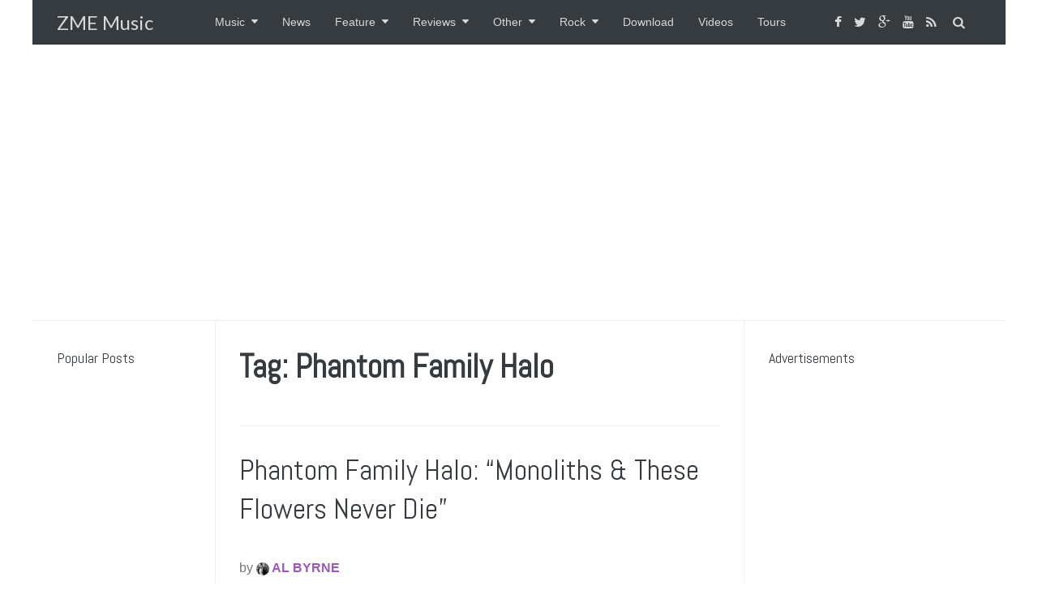

--- FILE ---
content_type: text/html; charset=UTF-8
request_url: http://www.zmemusic.com/tag/phantom-family-halo/
body_size: 49610
content:
<!DOCTYPE html>
<!--[if IE 8 ]><html class="ie ie8" lang="en-US"> <![endif]-->
<!--[if (gte IE 9)|!(IE)]><!--><html lang="en-US"> <!--<![endif]-->
<head>
<!--<meta http-equiv="X-UA-Compatible" content="IE=edge,chrome=1">-->
<meta charset="UTF-8">
<title>Phantom Family Halo Archives - ZME Music</title>
<link rel="profile" href="http://gmpg.org/xfn/11">
<link rel="pingback" href="http://www.zmemusic.com/xmlrpc.php">
<meta name='robots' content='max-image-preview:large' />
	<style>img:is([sizes="auto" i], [sizes^="auto," i]) { contain-intrinsic-size: 3000px 1500px }</style>
	<meta name="viewport" content="width=device-width, user-scalable=no, initial-scale=1.0, minimum-scale=1.0, maximum-scale=1.0">
<!-- This site is optimized with the Yoast SEO plugin v11.7 - https://yoast.com/wordpress/plugins/seo/ -->
<link rel="canonical" href="http://www.zmemusic.com/tag/phantom-family-halo/" />
<meta property="og:locale" content="en_US" />
<meta property="og:type" content="object" />
<meta property="og:title" content="Phantom Family Halo Archives - ZME Music" />
<meta property="og:url" content="http://www.zmemusic.com/tag/phantom-family-halo/" />
<meta property="og:site_name" content="ZME Music" />
<meta name="twitter:card" content="summary" />
<meta name="twitter:title" content="Phantom Family Halo Archives - ZME Music" />
<meta name="twitter:site" content="@zmemusic" />
<script type='application/ld+json' class='yoast-schema-graph yoast-schema-graph--main'>{"@context":"https://schema.org","@graph":[{"@type":"WebSite","@id":"http://www.zmemusic.com/#website","url":"http://www.zmemusic.com/","name":"ZME Music","potentialAction":{"@type":"SearchAction","target":"http://www.zmemusic.com/?s={search_term_string}","query-input":"required name=search_term_string"}},{"@type":"CollectionPage","@id":"http://www.zmemusic.com/tag/phantom-family-halo/#webpage","url":"http://www.zmemusic.com/tag/phantom-family-halo/","inLanguage":"en-US","name":"Phantom Family Halo Archives - ZME Music","isPartOf":{"@id":"http://www.zmemusic.com/#website"},"breadcrumb":{"@id":"http://www.zmemusic.com/tag/phantom-family-halo/#breadcrumb"}},{"@type":"BreadcrumbList","@id":"http://www.zmemusic.com/tag/phantom-family-halo/#breadcrumb","itemListElement":[{"@type":"ListItem","position":1,"item":{"@type":"WebPage","@id":"http://www.zmemusic.com/","url":"http://www.zmemusic.com/","name":"ZME Music"}},{"@type":"ListItem","position":2,"item":{"@type":"WebPage","@id":"http://www.zmemusic.com/tag/phantom-family-halo/","url":"http://www.zmemusic.com/tag/phantom-family-halo/","name":"Phantom Family Halo"}}]}]}</script>
<!-- / Yoast SEO plugin. -->

<link rel='dns-prefetch' href='//secure.gravatar.com' />
<link rel='dns-prefetch' href='//stats.wp.com' />
<link rel='dns-prefetch' href='//fonts.googleapis.com' />
<link rel='dns-prefetch' href='//v0.wordpress.com' />
<link rel="alternate" type="application/rss+xml" title="ZME Music &raquo; Feed" href="http://www.zmemusic.com/feed/" />
<link rel="alternate" type="application/rss+xml" title="ZME Music &raquo; Comments Feed" href="http://www.zmemusic.com/comments/feed/" />
<link rel="alternate" type="application/rss+xml" title="ZME Music &raquo; Phantom Family Halo Tag Feed" href="http://www.zmemusic.com/tag/phantom-family-halo/feed/" />
<link rel="shortcut icon" href="http://cdn.zmemusic.com/wp-content/themes/yeahthemes-sparkle/images/favicon.png">
<script type="text/javascript">
/* <![CDATA[ */
window._wpemojiSettings = {"baseUrl":"https:\/\/s.w.org\/images\/core\/emoji\/16.0.1\/72x72\/","ext":".png","svgUrl":"https:\/\/s.w.org\/images\/core\/emoji\/16.0.1\/svg\/","svgExt":".svg","source":{"concatemoji":"http:\/\/cdn.zmemusic.com\/wp-includes\/js\/wp-emoji-release.min.js?ver=6.8.3"}};
/*! This file is auto-generated */
!function(s,n){var o,i,e;function c(e){try{var t={supportTests:e,timestamp:(new Date).valueOf()};sessionStorage.setItem(o,JSON.stringify(t))}catch(e){}}function p(e,t,n){e.clearRect(0,0,e.canvas.width,e.canvas.height),e.fillText(t,0,0);var t=new Uint32Array(e.getImageData(0,0,e.canvas.width,e.canvas.height).data),a=(e.clearRect(0,0,e.canvas.width,e.canvas.height),e.fillText(n,0,0),new Uint32Array(e.getImageData(0,0,e.canvas.width,e.canvas.height).data));return t.every(function(e,t){return e===a[t]})}function u(e,t){e.clearRect(0,0,e.canvas.width,e.canvas.height),e.fillText(t,0,0);for(var n=e.getImageData(16,16,1,1),a=0;a<n.data.length;a++)if(0!==n.data[a])return!1;return!0}function f(e,t,n,a){switch(t){case"flag":return n(e,"\ud83c\udff3\ufe0f\u200d\u26a7\ufe0f","\ud83c\udff3\ufe0f\u200b\u26a7\ufe0f")?!1:!n(e,"\ud83c\udde8\ud83c\uddf6","\ud83c\udde8\u200b\ud83c\uddf6")&&!n(e,"\ud83c\udff4\udb40\udc67\udb40\udc62\udb40\udc65\udb40\udc6e\udb40\udc67\udb40\udc7f","\ud83c\udff4\u200b\udb40\udc67\u200b\udb40\udc62\u200b\udb40\udc65\u200b\udb40\udc6e\u200b\udb40\udc67\u200b\udb40\udc7f");case"emoji":return!a(e,"\ud83e\udedf")}return!1}function g(e,t,n,a){var r="undefined"!=typeof WorkerGlobalScope&&self instanceof WorkerGlobalScope?new OffscreenCanvas(300,150):s.createElement("canvas"),o=r.getContext("2d",{willReadFrequently:!0}),i=(o.textBaseline="top",o.font="600 32px Arial",{});return e.forEach(function(e){i[e]=t(o,e,n,a)}),i}function t(e){var t=s.createElement("script");t.src=e,t.defer=!0,s.head.appendChild(t)}"undefined"!=typeof Promise&&(o="wpEmojiSettingsSupports",i=["flag","emoji"],n.supports={everything:!0,everythingExceptFlag:!0},e=new Promise(function(e){s.addEventListener("DOMContentLoaded",e,{once:!0})}),new Promise(function(t){var n=function(){try{var e=JSON.parse(sessionStorage.getItem(o));if("object"==typeof e&&"number"==typeof e.timestamp&&(new Date).valueOf()<e.timestamp+604800&&"object"==typeof e.supportTests)return e.supportTests}catch(e){}return null}();if(!n){if("undefined"!=typeof Worker&&"undefined"!=typeof OffscreenCanvas&&"undefined"!=typeof URL&&URL.createObjectURL&&"undefined"!=typeof Blob)try{var e="postMessage("+g.toString()+"("+[JSON.stringify(i),f.toString(),p.toString(),u.toString()].join(",")+"));",a=new Blob([e],{type:"text/javascript"}),r=new Worker(URL.createObjectURL(a),{name:"wpTestEmojiSupports"});return void(r.onmessage=function(e){c(n=e.data),r.terminate(),t(n)})}catch(e){}c(n=g(i,f,p,u))}t(n)}).then(function(e){for(var t in e)n.supports[t]=e[t],n.supports.everything=n.supports.everything&&n.supports[t],"flag"!==t&&(n.supports.everythingExceptFlag=n.supports.everythingExceptFlag&&n.supports[t]);n.supports.everythingExceptFlag=n.supports.everythingExceptFlag&&!n.supports.flag,n.DOMReady=!1,n.readyCallback=function(){n.DOMReady=!0}}).then(function(){return e}).then(function(){var e;n.supports.everything||(n.readyCallback(),(e=n.source||{}).concatemoji?t(e.concatemoji):e.wpemoji&&e.twemoji&&(t(e.twemoji),t(e.wpemoji)))}))}((window,document),window._wpemojiSettings);
/* ]]> */
</script>
<style id='wp-emoji-styles-inline-css' type='text/css'>

	img.wp-smiley, img.emoji {
		display: inline !important;
		border: none !important;
		box-shadow: none !important;
		height: 1em !important;
		width: 1em !important;
		margin: 0 0.07em !important;
		vertical-align: -0.1em !important;
		background: none !important;
		padding: 0 !important;
	}
</style>
<link rel='stylesheet' id='wp-block-library-css' href='http://cdn.zmemusic.com/wp-includes/css/dist/block-library/style.min.css?ver=6.8.3' type='text/css' media='all' />
<style id='classic-theme-styles-inline-css' type='text/css'>
/*! This file is auto-generated */
.wp-block-button__link{color:#fff;background-color:#32373c;border-radius:9999px;box-shadow:none;text-decoration:none;padding:calc(.667em + 2px) calc(1.333em + 2px);font-size:1.125em}.wp-block-file__button{background:#32373c;color:#fff;text-decoration:none}
</style>
<link rel='stylesheet' id='mediaelement-css' href='http://cdn.zmemusic.com/wp-includes/js/mediaelement/mediaelementplayer-legacy.min.css?ver=4.2.17' type='text/css' media='all' />
<link rel='stylesheet' id='wp-mediaelement-css' href='http://cdn.zmemusic.com/wp-includes/js/mediaelement/wp-mediaelement.min.css?ver=6.8.3' type='text/css' media='all' />
<style id='jetpack-sharing-buttons-style-inline-css' type='text/css'>
.jetpack-sharing-buttons__services-list{display:flex;flex-direction:row;flex-wrap:wrap;gap:0;list-style-type:none;margin:5px;padding:0}.jetpack-sharing-buttons__services-list.has-small-icon-size{font-size:12px}.jetpack-sharing-buttons__services-list.has-normal-icon-size{font-size:16px}.jetpack-sharing-buttons__services-list.has-large-icon-size{font-size:24px}.jetpack-sharing-buttons__services-list.has-huge-icon-size{font-size:36px}@media print{.jetpack-sharing-buttons__services-list{display:none!important}}.editor-styles-wrapper .wp-block-jetpack-sharing-buttons{gap:0;padding-inline-start:0}ul.jetpack-sharing-buttons__services-list.has-background{padding:1.25em 2.375em}
</style>
<style id='global-styles-inline-css' type='text/css'>
:root{--wp--preset--aspect-ratio--square: 1;--wp--preset--aspect-ratio--4-3: 4/3;--wp--preset--aspect-ratio--3-4: 3/4;--wp--preset--aspect-ratio--3-2: 3/2;--wp--preset--aspect-ratio--2-3: 2/3;--wp--preset--aspect-ratio--16-9: 16/9;--wp--preset--aspect-ratio--9-16: 9/16;--wp--preset--color--black: #000000;--wp--preset--color--cyan-bluish-gray: #abb8c3;--wp--preset--color--white: #ffffff;--wp--preset--color--pale-pink: #f78da7;--wp--preset--color--vivid-red: #cf2e2e;--wp--preset--color--luminous-vivid-orange: #ff6900;--wp--preset--color--luminous-vivid-amber: #fcb900;--wp--preset--color--light-green-cyan: #7bdcb5;--wp--preset--color--vivid-green-cyan: #00d084;--wp--preset--color--pale-cyan-blue: #8ed1fc;--wp--preset--color--vivid-cyan-blue: #0693e3;--wp--preset--color--vivid-purple: #9b51e0;--wp--preset--gradient--vivid-cyan-blue-to-vivid-purple: linear-gradient(135deg,rgba(6,147,227,1) 0%,rgb(155,81,224) 100%);--wp--preset--gradient--light-green-cyan-to-vivid-green-cyan: linear-gradient(135deg,rgb(122,220,180) 0%,rgb(0,208,130) 100%);--wp--preset--gradient--luminous-vivid-amber-to-luminous-vivid-orange: linear-gradient(135deg,rgba(252,185,0,1) 0%,rgba(255,105,0,1) 100%);--wp--preset--gradient--luminous-vivid-orange-to-vivid-red: linear-gradient(135deg,rgba(255,105,0,1) 0%,rgb(207,46,46) 100%);--wp--preset--gradient--very-light-gray-to-cyan-bluish-gray: linear-gradient(135deg,rgb(238,238,238) 0%,rgb(169,184,195) 100%);--wp--preset--gradient--cool-to-warm-spectrum: linear-gradient(135deg,rgb(74,234,220) 0%,rgb(151,120,209) 20%,rgb(207,42,186) 40%,rgb(238,44,130) 60%,rgb(251,105,98) 80%,rgb(254,248,76) 100%);--wp--preset--gradient--blush-light-purple: linear-gradient(135deg,rgb(255,206,236) 0%,rgb(152,150,240) 100%);--wp--preset--gradient--blush-bordeaux: linear-gradient(135deg,rgb(254,205,165) 0%,rgb(254,45,45) 50%,rgb(107,0,62) 100%);--wp--preset--gradient--luminous-dusk: linear-gradient(135deg,rgb(255,203,112) 0%,rgb(199,81,192) 50%,rgb(65,88,208) 100%);--wp--preset--gradient--pale-ocean: linear-gradient(135deg,rgb(255,245,203) 0%,rgb(182,227,212) 50%,rgb(51,167,181) 100%);--wp--preset--gradient--electric-grass: linear-gradient(135deg,rgb(202,248,128) 0%,rgb(113,206,126) 100%);--wp--preset--gradient--midnight: linear-gradient(135deg,rgb(2,3,129) 0%,rgb(40,116,252) 100%);--wp--preset--font-size--small: 13px;--wp--preset--font-size--medium: 20px;--wp--preset--font-size--large: 36px;--wp--preset--font-size--x-large: 42px;--wp--preset--spacing--20: 0.44rem;--wp--preset--spacing--30: 0.67rem;--wp--preset--spacing--40: 1rem;--wp--preset--spacing--50: 1.5rem;--wp--preset--spacing--60: 2.25rem;--wp--preset--spacing--70: 3.38rem;--wp--preset--spacing--80: 5.06rem;--wp--preset--shadow--natural: 6px 6px 9px rgba(0, 0, 0, 0.2);--wp--preset--shadow--deep: 12px 12px 50px rgba(0, 0, 0, 0.4);--wp--preset--shadow--sharp: 6px 6px 0px rgba(0, 0, 0, 0.2);--wp--preset--shadow--outlined: 6px 6px 0px -3px rgba(255, 255, 255, 1), 6px 6px rgba(0, 0, 0, 1);--wp--preset--shadow--crisp: 6px 6px 0px rgba(0, 0, 0, 1);}:where(.is-layout-flex){gap: 0.5em;}:where(.is-layout-grid){gap: 0.5em;}body .is-layout-flex{display: flex;}.is-layout-flex{flex-wrap: wrap;align-items: center;}.is-layout-flex > :is(*, div){margin: 0;}body .is-layout-grid{display: grid;}.is-layout-grid > :is(*, div){margin: 0;}:where(.wp-block-columns.is-layout-flex){gap: 2em;}:where(.wp-block-columns.is-layout-grid){gap: 2em;}:where(.wp-block-post-template.is-layout-flex){gap: 1.25em;}:where(.wp-block-post-template.is-layout-grid){gap: 1.25em;}.has-black-color{color: var(--wp--preset--color--black) !important;}.has-cyan-bluish-gray-color{color: var(--wp--preset--color--cyan-bluish-gray) !important;}.has-white-color{color: var(--wp--preset--color--white) !important;}.has-pale-pink-color{color: var(--wp--preset--color--pale-pink) !important;}.has-vivid-red-color{color: var(--wp--preset--color--vivid-red) !important;}.has-luminous-vivid-orange-color{color: var(--wp--preset--color--luminous-vivid-orange) !important;}.has-luminous-vivid-amber-color{color: var(--wp--preset--color--luminous-vivid-amber) !important;}.has-light-green-cyan-color{color: var(--wp--preset--color--light-green-cyan) !important;}.has-vivid-green-cyan-color{color: var(--wp--preset--color--vivid-green-cyan) !important;}.has-pale-cyan-blue-color{color: var(--wp--preset--color--pale-cyan-blue) !important;}.has-vivid-cyan-blue-color{color: var(--wp--preset--color--vivid-cyan-blue) !important;}.has-vivid-purple-color{color: var(--wp--preset--color--vivid-purple) !important;}.has-black-background-color{background-color: var(--wp--preset--color--black) !important;}.has-cyan-bluish-gray-background-color{background-color: var(--wp--preset--color--cyan-bluish-gray) !important;}.has-white-background-color{background-color: var(--wp--preset--color--white) !important;}.has-pale-pink-background-color{background-color: var(--wp--preset--color--pale-pink) !important;}.has-vivid-red-background-color{background-color: var(--wp--preset--color--vivid-red) !important;}.has-luminous-vivid-orange-background-color{background-color: var(--wp--preset--color--luminous-vivid-orange) !important;}.has-luminous-vivid-amber-background-color{background-color: var(--wp--preset--color--luminous-vivid-amber) !important;}.has-light-green-cyan-background-color{background-color: var(--wp--preset--color--light-green-cyan) !important;}.has-vivid-green-cyan-background-color{background-color: var(--wp--preset--color--vivid-green-cyan) !important;}.has-pale-cyan-blue-background-color{background-color: var(--wp--preset--color--pale-cyan-blue) !important;}.has-vivid-cyan-blue-background-color{background-color: var(--wp--preset--color--vivid-cyan-blue) !important;}.has-vivid-purple-background-color{background-color: var(--wp--preset--color--vivid-purple) !important;}.has-black-border-color{border-color: var(--wp--preset--color--black) !important;}.has-cyan-bluish-gray-border-color{border-color: var(--wp--preset--color--cyan-bluish-gray) !important;}.has-white-border-color{border-color: var(--wp--preset--color--white) !important;}.has-pale-pink-border-color{border-color: var(--wp--preset--color--pale-pink) !important;}.has-vivid-red-border-color{border-color: var(--wp--preset--color--vivid-red) !important;}.has-luminous-vivid-orange-border-color{border-color: var(--wp--preset--color--luminous-vivid-orange) !important;}.has-luminous-vivid-amber-border-color{border-color: var(--wp--preset--color--luminous-vivid-amber) !important;}.has-light-green-cyan-border-color{border-color: var(--wp--preset--color--light-green-cyan) !important;}.has-vivid-green-cyan-border-color{border-color: var(--wp--preset--color--vivid-green-cyan) !important;}.has-pale-cyan-blue-border-color{border-color: var(--wp--preset--color--pale-cyan-blue) !important;}.has-vivid-cyan-blue-border-color{border-color: var(--wp--preset--color--vivid-cyan-blue) !important;}.has-vivid-purple-border-color{border-color: var(--wp--preset--color--vivid-purple) !important;}.has-vivid-cyan-blue-to-vivid-purple-gradient-background{background: var(--wp--preset--gradient--vivid-cyan-blue-to-vivid-purple) !important;}.has-light-green-cyan-to-vivid-green-cyan-gradient-background{background: var(--wp--preset--gradient--light-green-cyan-to-vivid-green-cyan) !important;}.has-luminous-vivid-amber-to-luminous-vivid-orange-gradient-background{background: var(--wp--preset--gradient--luminous-vivid-amber-to-luminous-vivid-orange) !important;}.has-luminous-vivid-orange-to-vivid-red-gradient-background{background: var(--wp--preset--gradient--luminous-vivid-orange-to-vivid-red) !important;}.has-very-light-gray-to-cyan-bluish-gray-gradient-background{background: var(--wp--preset--gradient--very-light-gray-to-cyan-bluish-gray) !important;}.has-cool-to-warm-spectrum-gradient-background{background: var(--wp--preset--gradient--cool-to-warm-spectrum) !important;}.has-blush-light-purple-gradient-background{background: var(--wp--preset--gradient--blush-light-purple) !important;}.has-blush-bordeaux-gradient-background{background: var(--wp--preset--gradient--blush-bordeaux) !important;}.has-luminous-dusk-gradient-background{background: var(--wp--preset--gradient--luminous-dusk) !important;}.has-pale-ocean-gradient-background{background: var(--wp--preset--gradient--pale-ocean) !important;}.has-electric-grass-gradient-background{background: var(--wp--preset--gradient--electric-grass) !important;}.has-midnight-gradient-background{background: var(--wp--preset--gradient--midnight) !important;}.has-small-font-size{font-size: var(--wp--preset--font-size--small) !important;}.has-medium-font-size{font-size: var(--wp--preset--font-size--medium) !important;}.has-large-font-size{font-size: var(--wp--preset--font-size--large) !important;}.has-x-large-font-size{font-size: var(--wp--preset--font-size--x-large) !important;}
:where(.wp-block-post-template.is-layout-flex){gap: 1.25em;}:where(.wp-block-post-template.is-layout-grid){gap: 1.25em;}
:where(.wp-block-columns.is-layout-flex){gap: 2em;}:where(.wp-block-columns.is-layout-grid){gap: 2em;}
:root :where(.wp-block-pullquote){font-size: 1.5em;line-height: 1.6;}
</style>
<link rel='stylesheet' id='contact-form-7-css' href='http://cdn.zmemusic.com/wp-content/plugins/contact-form-7/includes/css/styles.css?ver=6.0.6' type='text/css' media='all' />
<link rel='stylesheet' id='yt-impressive-like-style-css' href='http://cdn.zmemusic.com/wp-content/plugins/yt-impressive-like/css/yt-impressive-like.css?ver=6.8.3' type='text/css' media='all' />
<link rel='stylesheet' id='yt-shortcodes-css' href='http://cdn.zmemusic.com/wp-content/plugins/yt-shortcode-generator/css/shortcodes.css?ver=6.8.3' type='text/css' media='all' />
<link rel='stylesheet' id='yt-google-fonts-css' href='http://fonts.googleapis.com/css?family=Lato%3Anormal%7CAbel%3Anormal&#038;subset=latin%2Clatin-ext&#038;ver=6.8.3' type='text/css' media='all' />
<link rel='stylesheet' id='bootstrap-css' href='http://cdn.zmemusic.com/wp-content/themes/yeahthemes-sparkle/framework/css/bootstrap.min.css?ver=6.8.3' type='text/css' media='all' />
<link rel='stylesheet' id='font-awesome-css' href='http://cdn.zmemusic.com/wp-content/themes/yeahthemes-sparkle/css/font-awesome.css?ver=6.8.3' type='text/css' media='all' />
<link rel='stylesheet' id='theme-default-style-css' href='http://cdn.zmemusic.com/wp-content/themes/sparkle-childtheme/style.css?ver=6.8.3' type='text/css' media='all' />
<link rel='stylesheet' id='animate-css' href='http://cdn.zmemusic.com/wp-content/themes/yeahthemes-sparkle/css/animate.css?ver=6.8.3' type='text/css' media='all' />
<link rel='stylesheet' id='flexslider-css' href='http://cdn.zmemusic.com/wp-content/themes/yeahthemes-sparkle/css/flexslider.css?ver=6.8.3' type='text/css' media='all' />
<link rel='stylesheet' id='custom-styles-css' href='http://cdn.zmemusic.com/wp-content/themes/sparkle-childtheme/css/custom-styles.css?ver=1.0' type='text/css' media='all' />
<script type="text/javascript">/* <![CDATA[ */var Yeahthemes = {"_vars":{"currentPostID":0,"ajaxurl":"http:\/\/www.zmemusic.com\/?yt_ajaxify=1","nonce":"7422c19e4f","commentErrorName":"You forgot to enter your name.<br\/>","commentErrorEmail":"You forgot to enter an email address.<br\/>","commentErrorInvalidEmail":"Please, enter a valid email address.<br\/>","commentErrorInvalidCaptcha":"Enter the captcha<br\/>","commentErrorComment":"You forgot to enter your comment.<br\/>"},"themeVars":{"nonce":"10688bb071","megaMenu":{"nonce":"71c580a985","ajax":false,"effect":"fadeInUp"},"mobileMenuNonce":"88b40b3547","mobileMenuEffect":"zoomOut","widgetAjaxPostsByCatNonce":"49d8a83a54"}};/* ]]> */</script>
<script type="text/javascript" src="http://cdn.zmemusic.com/wp-includes/js/jquery/jquery.min.js?ver=3.7.1" id="jquery-core-js"></script>
<script type="text/javascript" src="http://cdn.zmemusic.com/wp-includes/js/jquery/jquery-migrate.min.js?ver=3.4.1" id="jquery-migrate-js"></script>
<link rel="https://api.w.org/" href="http://www.zmemusic.com/wp-json/" /><link rel="alternate" title="JSON" type="application/json" href="http://www.zmemusic.com/wp-json/wp/v2/tags/2112" /><link rel="EditURI" type="application/rsd+xml" title="RSD" href="https://www.zmemusic.com/xmlrpc.php?rsd" />
<meta name="generator" content="WordPress 6.8.3" />
<script type='text/javascript'>window.presslabs = {"home_url":"http:\/\/www.zmemusic.com"}</script><script type='text/javascript'>
	(function () {
		var pl_beacon = document.createElement('script');
		pl_beacon.type = 'text/javascript';
		pl_beacon.async = true;
		var host = 'http://www.zmemusic.com';
		if ('https:' == document.location.protocol) {
			host = host.replace('http://', 'https://');
		}
		pl_beacon.src = host + '/' + 'FFJW0rWb1l4x' + '.js?ts=' + Math.floor((Math.random() * 100000) + 1);
		var first_script_tag = document.getElementsByTagName('script')[0];
		first_script_tag.parentNode.insertBefore(pl_beacon, first_script_tag);
	})();
</script>	<style>img#wpstats{display:none}</style>
		
<!--[if lt IE 9]>
	<script src="http://cdn.zmemusic.com/wp-content/themes/yeahthemes-sparkle/includes/js/html5shiv.js"></script>
	<script src="http://cdn.zmemusic.com/wp-content/themes/yeahthemes-sparkle/includes/js/respond.min.js"></script>
<![endif]-->

</head>

<body class="not-logged-in yeah-framework group-blog archive tag tag-phantom-family-halo tag-2112 wp-theme-yeahthemes-sparkle wp-child-theme-sparkle-childtheme unrecognized-browser linux-platform desktop boxed-layout large-display-layout scroll-fix-header">

<!--[if lt IE 9]>
<div id="yt-ancient-browser-notification">
	<div class="container">
		<p>Oops! Your browser is <strong><em>ancient!</em></strong> :( - <a href="http://browsehappy.com/" target="_blank">Upgrade to a different browser</a> or <a href="http://www.google.com/chromeframe/?redirect=true">install Google Chrome Frame</a> to experience this site.</p>	</div>
</div>
<![endif]-->


<div id="page" class="hfeed site full-width-wrapper">

 

<div class="inner-wrapper">
	
		
	<header id="masthead" class="site-header full-width-wrapper hidden-print" role="banner">
	
		<div class="site-banner" id="site-banner">
			<div class="container">
				<div class="row"><div class="col-md-2 site-branding pull-left">
			<h3 class="site-logo plain-text-logo"><a href="http://www.zmemusic.com/" title="ZME Music" rel="home">ZME Music</a></h3>
		</div><nav id="site-navigation" class="col-sm-12 col-md-10 main-navigation" role="navigation">
			<div class="sr-only skip-link"><a href="#content" title="Skip to content">Skip to content</a></div>

			<div class="site-navigation-menu-container"><ul id="menu-main" class="menu"><li class="site-mobile-menu-toggle hidden-md hidden-lg">
					<span><i class="fa fa-reorder open-menu"></i><i class="fa fa-times close-menu"></i></span>
				</li>
				<li class="site-mobile-menu-logo hidden-md hidden-lg site-logo">
					<a href="http://www.zmemusic.com/" title="ZME Music" rel="home">ZME Music</a>
				</li><li id="menu-item-13024" class="menu-item menu-item-type-taxonomy menu-item-object-category menu-item-has-children first-child mega-menu-dropdown mega-menu-dropdown-news menu-item-13024 other-genres" data-cats="19,22,17,41,26,40,34,28,45,23,58"><a href="http://www.zmemusic.com/category/other-genres/">Music</a><div class="full-width-wrapper mega-menu-container">
				<div class="container"><ul class="post-list post-list-with-thumbnail active row">			<li class="sub-category-menu post-with-large-thumbnail col-md-3 col-lg-2">
				<ul class="sub-menu">
					<li data-cat="all" class="current loaded"><a href="#">All </a></li>
												<li data-cat="19" class="loaded"><a href="http://www.zmemusic.com/category/pop/" title="Pop">Pop</a></li>
													<li data-cat="22" class="loaded"><a href="http://www.zmemusic.com/category/hip-hop/" title="Hip Hop">Hip Hop</a></li>
													<li data-cat="17" class="loaded"><a href="http://www.zmemusic.com/category/metal/" title="Metal">Metal</a></li>
													<li data-cat="41" class="loaded"><a href="http://www.zmemusic.com/category/other-genres/country/" title="Country">Country</a></li>
													<li data-cat="26" class="loaded"><a href="http://www.zmemusic.com/category/other-genres/electronic-music/" title="Electronic Music">Electronic Music</a></li>
													<li data-cat="40" class="loaded"><a href="http://www.zmemusic.com/category/other-genres/folk/" title="Folk">Folk</a></li>
													<li data-cat="34" class="loaded"><a href="http://www.zmemusic.com/category/other-genres/jazz/" title="Jazz">Jazz</a></li>
													<li data-cat="28" class="loaded"><a href="http://www.zmemusic.com/category/other-genres/reggaeton/" title="Reggaeton">Reggaeton</a></li>
													<li data-cat="45" class="loaded"><a href="http://www.zmemusic.com/category/other-genres/latino/" title="Latino">Latino</a></li>
													<li data-cat="23" class="loaded"><a href="http://www.zmemusic.com/category/other-genres/r-b/" title="R &amp; B">R &amp; B</a></li>
													<li data-cat="58" class="loaded"><a href="http://www.zmemusic.com/category/other-genres/blues/" title="Blues">Blues</a></li>
						</ul>
			</li>
							<li data-filter="all" style="" class="post-with-large-thumbnail col-md-3 col-lg-2">
					<article class="post-13239 post type-post status-publish format-image has-post-thumbnail hentry category-album-art category-alternative category-bands-to-watch category-feature category-indie category-new-music-monday category-pop category-rock category-singles category-tracks post_format-post-format-image">
												<div class="post-thumb large">
							<span class="cat-tag pop">Pop</span>
							<a href="http://www.zmemusic.com/rock/ones-to-watch-matt-cross/" rel="bookmark" title=""><img width="320" height="190" src="http://cdn.zmemusic.com/wp-content/uploads/2017/09/Screen-Shot-2017-09-16-at-21.28.55-320x190.png" class="attachment-medium size-medium wp-post-image" alt="" decoding="async" /></a>
						</div>
												
						<time class="entry-date published" datetime="2017-09-17T12:00:37-05:00">Sep 17, 2017</time>
						<h3 class="secondary-2-primary no-margin-bottom"><a href="http://www.zmemusic.com/rock/ones-to-watch-matt-cross/" rel="bookmark">Ones to Watch &#8211; Matt Cross</a></h3>
						
					</article>
				</li>

								<li data-filter="all" style="" class="post-with-large-thumbnail col-md-3 col-lg-2">
					<article class="post-13209 post type-post status-publish format-standard has-post-thumbnail hentry category-alternative category-bands-to-watch category-liveacts category-feature category-indie category-news category-pop category-r-b category-reviews category-soul">
												<div class="post-thumb large">
							<span class="cat-tag pop">Pop</span>
							<a href="http://www.zmemusic.com/feature/news/rex-camden-barfly-4th-october/" rel="bookmark" title=""><img width="320" height="190" src="http://cdn.zmemusic.com/wp-content/uploads/2015/11/rex-320x190.jpg" class="attachment-medium size-medium wp-post-image" alt="" decoding="async" /></a>
						</div>
												
						<time class="entry-date published" datetime="2015-11-12T08:48:06-05:00">Nov 12, 2015</time>
						<h3 class="secondary-2-primary no-margin-bottom"><a href="http://www.zmemusic.com/feature/news/rex-camden-barfly-4th-october/" rel="bookmark">Rex, Camden Barfly, 4th October</a></h3>
						
					</article>
				</li>

								<li data-filter="all" style="" class="post-with-large-thumbnail col-md-3 col-lg-2">
					<article class="post-13194 post type-post status-publish format-standard has-post-thumbnail hentry category-bands-to-watch category-electronic-music category-feature category-r-b">
												<div class="post-thumb large">
							<span class="cat-tag electronic-music">Electronic Music</span>
							<a href="http://www.zmemusic.com/other-genres/r-b/sg-lewis-no-less-ft-louis-mattrs/" rel="bookmark" title=""><img width="320" height="190" src="http://cdn.zmemusic.com/wp-content/uploads/2015/06/Shivers-320x190.jpg" class="attachment-medium size-medium wp-post-image" alt="" decoding="async" /></a>
						</div>
												
						<time class="entry-date published" datetime="2015-06-25T12:14:51-05:00">Jun 25, 2015</time>
						<h3 class="secondary-2-primary no-margin-bottom"><a href="http://www.zmemusic.com/other-genres/r-b/sg-lewis-no-less-ft-louis-mattrs/" rel="bookmark">SG Lewis &#8211; No Less ft. Louis Mattrs</a></h3>
						
					</article>
				</li>

								<li data-filter="all" style="" class="post-with-large-thumbnail hidden-md col-md-3 col-lg-2">
					<article class="post-13181 post type-post status-publish format-standard has-post-thumbnail hentry category-bands-to-watch category-electronic-music category-feature category-other category-other-genres category-singles tag-3886 tag-4172 tag-becky-hill tag-breakthrough-artist tag-gecko tag-international-dance-music-awards tag-koala tag-kstewart tag-oliver-heldens">
												
						<time class="entry-date published" datetime="2015-04-17T11:31:04-05:00">Apr 17, 2015</time>
						<h3 class="secondary-2-primary no-margin-bottom"><a href="http://www.zmemusic.com/other/oliver-heldens-breakthrough-artist/" rel="bookmark">Oliver Heldens: Breakthrough Artist</a></h3>
						
					</article>
				</li>

								<li data-filter="all" style="" class="post-with-large-thumbnail hidden-md col-md-3 col-lg-2">
					<article class="post-13132 post type-post status-publish format-standard has-post-thumbnail hentry category-alternative category-bands-to-watch category-liveacts category-electronic-music category-feature category-news category-pop category-reviews category-rock">
												<div class="post-thumb large">
							<span class="cat-tag electronic-music">Electronic Music</span>
							<a href="http://www.zmemusic.com/feature/news/aquilo-st-pancras-old-church-30th-october/" rel="bookmark" title=""><img width="320" height="190" src="http://cdn.zmemusic.com/wp-content/uploads/2014/11/Aquilo-320x190.jpg" class="attachment-medium size-medium wp-post-image" alt="" decoding="async" /></a>
						</div>
												
						<time class="entry-date published" datetime="2014-11-07T07:25:54-05:00">Nov 7, 2014</time>
						<h3 class="secondary-2-primary no-margin-bottom"><a href="http://www.zmemusic.com/feature/news/aquilo-st-pancras-old-church-30th-october/" rel="bookmark">Aquilo &#8211; St Pancras Old Church, 30th October</a></h3>
						
					</article>
				</li>

									<li data-filter="19" style="display:none;" class="post-with-large-thumbnail col-md-3 col-lg-2">
						<article class="post-13239 post type-post status-publish format-image has-post-thumbnail hentry category-album-art category-alternative category-bands-to-watch category-feature category-indie category-new-music-monday category-pop category-rock category-singles category-tracks post_format-post-format-image">
														<div class="post-thumb large">
								<a href="http://www.zmemusic.com/rock/ones-to-watch-matt-cross/" rel="bookmark" title=""><img width="320" height="190" src="http://cdn.zmemusic.com/wp-content/uploads/2017/09/Screen-Shot-2017-09-16-at-21.28.55-320x190.png" class="attachment-medium size-medium wp-post-image" alt="" decoding="async" /></a>
							</div>
														
							<time class="entry-date published" datetime="2017-09-17T12:00:37-05:00">Sep 17, 2017</time>
							<h3 class="secondary-2-primary no-margin-bottom"><a href="http://www.zmemusic.com/rock/ones-to-watch-matt-cross/" rel="bookmark">Ones to Watch &#8211; Matt Cross</a></h3>
							
						</article>
					</li>

										<li data-filter="19" style="display:none;" class="post-with-large-thumbnail col-md-3 col-lg-2">
						<article class="post-13209 post type-post status-publish format-standard has-post-thumbnail hentry category-alternative category-bands-to-watch category-liveacts category-feature category-indie category-news category-pop category-r-b category-reviews category-soul">
														<div class="post-thumb large">
								<a href="http://www.zmemusic.com/feature/news/rex-camden-barfly-4th-october/" rel="bookmark" title=""><img width="320" height="190" src="http://cdn.zmemusic.com/wp-content/uploads/2015/11/rex-320x190.jpg" class="attachment-medium size-medium wp-post-image" alt="" decoding="async" /></a>
							</div>
														
							<time class="entry-date published" datetime="2015-11-12T08:48:06-05:00">Nov 12, 2015</time>
							<h3 class="secondary-2-primary no-margin-bottom"><a href="http://www.zmemusic.com/feature/news/rex-camden-barfly-4th-october/" rel="bookmark">Rex, Camden Barfly, 4th October</a></h3>
							
						</article>
					</li>

										<li data-filter="19" style="display:none;" class="post-with-large-thumbnail col-md-3 col-lg-2">
						<article class="post-13132 post type-post status-publish format-standard has-post-thumbnail hentry category-alternative category-bands-to-watch category-liveacts category-electronic-music category-feature category-news category-pop category-reviews category-rock">
														<div class="post-thumb large">
								<a href="http://www.zmemusic.com/feature/news/aquilo-st-pancras-old-church-30th-october/" rel="bookmark" title=""><img width="320" height="190" src="http://cdn.zmemusic.com/wp-content/uploads/2014/11/Aquilo-320x190.jpg" class="attachment-medium size-medium wp-post-image" alt="" decoding="async" /></a>
							</div>
														
							<time class="entry-date published" datetime="2014-11-07T07:25:54-05:00">Nov 7, 2014</time>
							<h3 class="secondary-2-primary no-margin-bottom"><a href="http://www.zmemusic.com/feature/news/aquilo-st-pancras-old-church-30th-october/" rel="bookmark">Aquilo &#8211; St Pancras Old Church, 30th October</a></h3>
							
						</article>
					</li>

										<li data-filter="19" style="display:none;" class="post-with-large-thumbnail col-md-3 col-lg-2">
						<article class="post-13120 post type-post status-publish format-standard has-post-thumbnail hentry category-bands-to-watch category-indie category-pop category-singles tag-band tag-blue-love tag-england tag-indie tag-lisbon tag-newcastle tag-pop tag-radio-1 tag-single">
														<div class="post-thumb large">
								<a href="http://www.zmemusic.com/rock/indie/band-to-watch-lisbon/" rel="bookmark" title=""><img width="320" height="190" src="http://cdn.zmemusic.com/wp-content/uploads/2014/10/1-IMG_3351_zps51a622a3-320x190.jpg" class="attachment-medium size-medium wp-post-image" alt="" decoding="async" /></a>
							</div>
														
							<time class="entry-date published" datetime="2014-10-22T09:43:47-05:00">Oct 22, 2014</time>
							<h3 class="secondary-2-primary no-margin-bottom"><a href="http://www.zmemusic.com/rock/indie/band-to-watch-lisbon/" rel="bookmark">Band to Watch &#8211; Lisbon</a></h3>
							
						</article>
					</li>

										<li data-filter="19" style="display:none;" class="post-with-large-thumbnail col-md-3 col-lg-2">
						<article class="post-13076 post type-post status-publish format-standard has-post-thumbnail hentry category-album-reviews category-bands-to-watch category-feature category-indie category-new-music-monday category-pop category-reviews category-tracks tag-3886 tag-blood tag-burrows tag-callum tag-ep tag-nottingham tag-nottinghamshire tag-raymond tag-saint tag-singer tag-songwriter tag-young">
														<div class="post-thumb large">
								<a href="http://www.zmemusic.com/rock/indie/young-blood-ep-and-exciting-new-artist-saint-raymond/" rel="bookmark" title=""><img width="320" height="190" src="http://cdn.zmemusic.com/wp-content/uploads/2014/08/saint-raymond-singer-320x190.jpg" class="attachment-medium size-medium wp-post-image" alt="" decoding="async" /></a>
							</div>
														
							<time class="entry-date published" datetime="2014-08-18T05:19:39-05:00">Aug 18, 2014</time>
							<h3 class="secondary-2-primary no-margin-bottom"><a href="http://www.zmemusic.com/rock/indie/young-blood-ep-and-exciting-new-artist-saint-raymond/" rel="bookmark">&#8220;Young Blood” EP and exciting new artist, Saint Raymond</a></h3>
							
						</article>
					</li>

										<li data-filter="22" style="display:none;" class="post-with-large-thumbnail col-md-3 col-lg-2">
						<article class="post-12456 post type-post status-publish format-standard has-post-thumbnail hentry category-album-art category-hip-hop category-news category-videos tag-charli-xcx tag-fancy tag-iggy-azalea tag-the-new-classic">
														<div class="post-thumb large">
								<a href="http://www.zmemusic.com/feature/news/iggy-azalea-reveals-upcoming-album-details-1032014/" rel="bookmark" title=""><img width="316" height="190" src="http://cdn.zmemusic.com/wp-content/uploads/2014/03/Iggy_Azalea_The_New_Classic-316x190.jpg" class="attachment-medium size-medium wp-post-image" alt="" decoding="async" /></a>
							</div>
														
							<time class="entry-date published" datetime="2014-03-10T15:57:40-05:00">Mar 10, 2014</time>
							<h3 class="secondary-2-primary no-margin-bottom"><a href="http://www.zmemusic.com/feature/news/iggy-azalea-reveals-upcoming-album-details-1032014/" rel="bookmark">Iggy Azalea reveals debut album details</a></h3>
							
						</article>
					</li>

										<li data-filter="22" style="display:none;" class="post-with-large-thumbnail col-md-3 col-lg-2">
						<article class="post-12382 post type-post status-publish format-standard has-post-thumbnail hentry category-download category-hip-hop tag-currensy tag-mixtape">
														<div class="post-thumb large">
								<a href="http://www.zmemusic.com/hip-hop/curreny-the-drive-in-theater/" rel="bookmark" title=""><img width="320" height="190" src="http://cdn.zmemusic.com/wp-content/uploads/2014/02/curreny-the-drive-in-theatre-mixtape-320x190.png" class="attachment-medium size-medium wp-post-image" alt="" decoding="async" /></a>
							</div>
														
							<time class="entry-date published" datetime="2014-02-17T17:03:53-05:00">Feb 17, 2014</time>
							<h3 class="secondary-2-primary no-margin-bottom"><a href="http://www.zmemusic.com/hip-hop/curreny-the-drive-in-theater/" rel="bookmark">Curren$Y: The Drive In Theater</a></h3>
							
						</article>
					</li>

										<li data-filter="22" style="display:none;" class="post-with-large-thumbnail col-md-3 col-lg-2">
						<article class="post-12354 post type-post status-publish format-standard hentry category-liveacts category-hip-hop category-news category-r-b category-reviews category-the-week-in-music category-tours tag-3886 tag-dc tag-february-9 tag-fugees tag-lauryn tag-lincoln-theatre tag-miseducation tag-ms-lauryn-hill tag-washington">
														
							<time class="entry-date published" datetime="2014-02-10T18:07:12-05:00">Feb 10, 2014</time>
							<h3 class="secondary-2-primary no-margin-bottom"><a href="http://www.zmemusic.com/feature/news/mslaurynhillconcert/" rel="bookmark">Concert Review: Ms. Lauryn Hill is Still Everything</a></h3>
							
						</article>
					</li>

										<li data-filter="22" style="display:none;" class="post-with-large-thumbnail col-md-3 col-lg-2">
						<article class="post-12288 post type-post status-publish format-standard has-post-thumbnail hentry category-festivals category-hip-hop category-tours tag-andre-3000 tag-big-boi tag-outkast">
														<div class="post-thumb large">
								<a href="http://www.zmemusic.com/other/tours/outkast-40-festivals-15012014/" rel="bookmark" title=""><img width="320" height="190" src="http://cdn.zmemusic.com/wp-content/uploads/2014/01/e38028e3-320x190.jpg" class="attachment-medium size-medium wp-post-image" alt="" decoding="async" /></a>
							</div>
														
							<time class="entry-date published" datetime="2014-01-15T08:22:57-05:00">Jan 15, 2014</time>
							<h3 class="secondary-2-primary no-margin-bottom"><a href="http://www.zmemusic.com/other/tours/outkast-40-festivals-15012014/" rel="bookmark">Outkast announce they&#8217;ll be touring 40 festivals</a></h3>
							
						</article>
					</li>

										<li data-filter="22" style="display:none;" class="post-with-large-thumbnail col-md-3 col-lg-2">
						<article class="post-12268 post type-post status-publish format-standard has-post-thumbnail hentry category-hip-hop category-metal category-other category-tours">
														<div class="post-thumb large">
								<a href="http://www.zmemusic.com/other/coachella-lineup-outkast-arcade-fire-muse-09012014/" rel="bookmark" title=""><img width="320" height="190" src="http://cdn.zmemusic.com/wp-content/uploads/2014/01/BdgjC7bCMAA3mub-320x190.jpg" class="attachment-medium size-medium wp-post-image" alt="" decoding="async" /></a>
							</div>
														
							<time class="entry-date published" datetime="2014-01-09T14:52:31-05:00">Jan 9, 2014</time>
							<h3 class="secondary-2-primary no-margin-bottom"><a href="http://www.zmemusic.com/other/coachella-lineup-outkast-arcade-fire-muse-09012014/" rel="bookmark">Outkast headline Coachella 2014. Muse and Arcade Fire announced as well</a></h3>
							
						</article>
					</li>

										<li data-filter="17" style="display:none;" class="post-with-large-thumbnail col-md-3 col-lg-2">
						<article class="post-12879 post type-post status-publish format-standard has-post-thumbnail hentry category-metal category-wednesday-smilejerker tag-banjo tag-raining-blood tag-rob-scallon tag-slayer tag-ukulele tag-war-ensemble">
														<div class="post-thumb large">
								<a href="http://www.zmemusic.com/metal/funny-video-of-the-week-check-out-this-guy-playing-slayer-on-his-banjo-3052014/" rel="bookmark" title=""><img width="320" height="190" src="http://cdn.zmemusic.com/wp-content/uploads/2014/05/Banjo2-320x190.jpg" class="attachment-medium size-medium wp-post-image" alt="" decoding="async" /></a>
							</div>
														
							<time class="entry-date published" datetime="2014-05-30T05:38:42-05:00">May 30, 2014</time>
							<h3 class="secondary-2-primary no-margin-bottom"><a href="http://www.zmemusic.com/metal/funny-video-of-the-week-check-out-this-guy-playing-slayer-on-his-banjo-3052014/" rel="bookmark">Funny video of the week: Check out this guy playing Slayer on his banjo</a></h3>
							
						</article>
					</li>

										<li data-filter="17" style="display:none;" class="post-with-large-thumbnail col-md-3 col-lg-2">
						<article class="post-12863 post type-post status-publish format-standard hentry category-metal category-other tag-pantera tag-phil-anselmo tag-zakk-wylde">
														
							<time class="entry-date published" datetime="2014-05-29T17:11:12-05:00">May 29, 2014</time>
							<h3 class="secondary-2-primary no-margin-bottom"><a href="http://www.zmemusic.com/other/vinnie-paul-pantera-reunion-30052014/" rel="bookmark">Vinnie Paul shoots down the Pantera reunion once again</a></h3>
							
						</article>
					</li>

										<li data-filter="17" style="display:none;" class="post-with-large-thumbnail col-md-3 col-lg-2">
						<article class="post-12857 post type-post status-publish format-standard has-post-thumbnail hentry category-metal category-movies-trailers tag-dave-lombardo tag-disney tag-slayer">
														<div class="post-thumb large">
								<a href="http://www.zmemusic.com/metal/former-slayer-drummer-dave-lombardo-working-on-music-for-disney-cartoon/" rel="bookmark" title=""><img width="142" height="142" src="http://cdn.zmemusic.com/wp-content/uploads/2014/05/32166_ver1401394670.jpg" class="attachment-medium size-medium wp-post-image" alt="" decoding="async" /></a>
							</div>
														
							<time class="entry-date published" datetime="2014-05-29T17:03:04-05:00">May 29, 2014</time>
							<h3 class="secondary-2-primary no-margin-bottom"><a href="http://www.zmemusic.com/metal/former-slayer-drummer-dave-lombardo-working-on-music-for-disney-cartoon/" rel="bookmark">Former Slayer drummer Dave Lombardo working on Music for Disney Cartoon</a></h3>
							
						</article>
					</li>

										<li data-filter="17" style="display:none;" class="post-with-large-thumbnail col-md-3 col-lg-2">
						<article class="post-12814 post type-post status-publish format-standard has-post-thumbnail hentry category-death-metal-metal category-news category-singles category-videos tag-alissa-white-gluz tag-angela-gossow tag-arch-enemy tag-tour tag-war-eternal tag-you-will-know-my-name">
														<div class="post-thumb large">
								<a href="http://www.zmemusic.com/feature/news/arch-enemy-release-new-video-you-will-know-my-name-2752014/" rel="bookmark" title=""><img width="320" height="190" src="http://cdn.zmemusic.com/wp-content/uploads/2014/05/p18ostnlr4c6f1fod19191t244sl4-320x190.jpg" class="attachment-medium size-medium wp-post-image" alt="" decoding="async" /></a>
							</div>
														
							<time class="entry-date published" datetime="2014-05-27T15:47:48-05:00">May 27, 2014</time>
							<h3 class="secondary-2-primary no-margin-bottom"><a href="http://www.zmemusic.com/feature/news/arch-enemy-release-new-video-you-will-know-my-name-2752014/" rel="bookmark">Arch Enemy release new video: You Will Know My Name</a></h3>
							
						</article>
					</li>

										<li data-filter="17" style="display:none;" class="post-with-large-thumbnail col-md-3 col-lg-2">
						<article class="post-12680 post type-post status-publish format-standard has-post-thumbnail hentry category-metal category-news tag-judas-priest tag-nostradamus tag-redeemer-of-souls tag-rob-halford">
														<div class="post-thumb large">
								<a href="http://www.zmemusic.com/feature/news/judas-priest-redeemer-of-souls-30042014/" rel="bookmark" title=""><img width="320" height="190" src="http://cdn.zmemusic.com/wp-content/uploads/2014/04/youfeed-judas-priest-redeemer-of-souls-testo-traduzione-e-audio-della-nuova-canzone-320x190.jpg" class="attachment-medium size-medium wp-post-image" alt="" decoding="async" /></a>
							</div>
														
							<time class="entry-date published" datetime="2014-04-30T04:51:56-05:00">Apr 30, 2014</time>
							<h3 class="secondary-2-primary no-margin-bottom"><a href="http://www.zmemusic.com/feature/news/judas-priest-redeemer-of-souls-30042014/" rel="bookmark">Judas Priest stream new song from their album</a></h3>
							
						</article>
					</li>

										<li data-filter="41" style="display:none;" class="post-with-large-thumbnail col-md-3 col-lg-2">
						<article class="post-10298 post type-post status-publish format-standard has-post-thumbnail hentry category-country tag-taylor-swift">
														<div class="post-thumb large">
								<a href="http://www.zmemusic.com/other-genres/country/taylor-swift-22-video-14032013/" rel="bookmark" title=""><img width="320" height="190" src="http://cdn.zmemusic.com/wp-content/uploads/2013/03/taylor-no-makeup-320x190.jpg" class="attachment-medium size-medium wp-post-image" alt="" decoding="async" /></a>
							</div>
														
							<time class="entry-date published" datetime="2013-03-13T18:37:27-05:00">Mar 13, 2013</time>
							<h3 class="secondary-2-primary no-margin-bottom"><a href="http://www.zmemusic.com/other-genres/country/taylor-swift-22-video-14032013/" rel="bookmark">Taylor Swift releases new video &#8217;22&#8217;, starts tour</a></h3>
							
						</article>
					</li>

										<li data-filter="41" style="display:none;" class="post-with-large-thumbnail col-md-3 col-lg-2">
						<article class="post-7689 post type-post status-publish format-standard has-post-thumbnail hentry category-acoustic category-album-reviews category-country category-indie tag-album-review tag-alternative-rock tag-born-to-die tag-lana-del-rey">
														<div class="post-thumb large">
								<a href="http://www.zmemusic.com/rock/indie/born-to-die-lana-del-rey/" rel="bookmark" title=""><img width="320" height="190" src="http://cdn.zmemusic.com/wp-content/uploads/2012/04/Born-to-Die-LDR-320x190.jpg" class="attachment-medium size-medium wp-post-image" alt="" decoding="async" /></a>
							</div>
														
							<time class="entry-date published" datetime="2012-04-09T13:41:47-05:00">Apr 9, 2012</time>
							<h3 class="secondary-2-primary no-margin-bottom"><a href="http://www.zmemusic.com/rock/indie/born-to-die-lana-del-rey/" rel="bookmark">Born To Die &#8211; Lana Del Rey</a></h3>
							
						</article>
					</li>

										<li data-filter="41" style="display:none;" class="post-with-large-thumbnail col-md-3 col-lg-2">
						<article class="post-7457 post type-post status-publish format-standard has-post-thumbnail hentry category-blues category-country category-news tag-2736 tag-blunderbuss tag-jack-white tag-the-white-stripes tag-third-man-records tag-year-anniversary">
														<div class="post-thumb large">
								<a href="http://www.zmemusic.com/feature/news/a-deeper-look-at-blunderbuss-jack-white-completely-solo/" rel="bookmark" title=""><img width="320" height="190" src="http://cdn.zmemusic.com/wp-content/uploads/2012/02/Blunderbuss3-320x190.jpg" class="attachment-medium size-medium wp-post-image" alt="" decoding="async" /></a>
							</div>
														
							<time class="entry-date published" datetime="2012-02-02T00:56:51-05:00">Feb 2, 2012</time>
							<h3 class="secondary-2-primary no-margin-bottom"><a href="http://www.zmemusic.com/feature/news/a-deeper-look-at-blunderbuss-jack-white-completely-solo/" rel="bookmark">A deeper look at Blunderbuss: Jack White, completely solo</a></h3>
							
						</article>
					</li>

										<li data-filter="41" style="display:none;" class="post-with-large-thumbnail col-md-3 col-lg-2">
						<article class="post-7341 post type-post status-publish format-standard hentry category-acoustic category-album-reviews category-alternative category-blues category-country category-experimental-rock category-folk category-indie category-jazz category-news category-other-genres category-r-b category-reviews category-rock category-soul tag-bad-as-me tag-flea tag-folk tag-hell-broke-luce tag-keith-richards tag-new-albums tag-tom-waits">
														
							<time class="entry-date published" datetime="2011-11-01T12:16:06-05:00">Nov 1, 2011</time>
							<h3 class="secondary-2-primary no-margin-bottom"><a href="http://www.zmemusic.com/feature/news/album-review-tom-waits-bad-as-me/" rel="bookmark">Album Review: Tom Waits, &#8220;Bad As Me&#8221;</a></h3>
							
						</article>
					</li>

										<li data-filter="41" style="display:none;" class="post-with-large-thumbnail col-md-3 col-lg-2">
						<article class="post-7242 post type-post status-publish format-standard has-post-thumbnail hentry category-album-reviews category-bands-to-watch category-blues category-country category-feature category-folk category-interviews category-jazz category-news category-r-b category-rock category-soul category-tours tag-acdc tag-adam-deitch tag-adam-smirnoff tag-animal-collective tag-blues tag-bound-for-glory tag-derek-trucks tag-eric-krasno tag-funk tag-gospel tag-greenwell tag-jj-johnson tag-johnson tag-kanye-west tag-led-zeppelin tag-lettuce tag-love tag-married tag-metallica tag-midnight-in-harlem tag-nine-inch-nails tag-oteil tag-oteil-burbridge tag-radiohead tag-revelator tag-soul-2 tag-susan tag-susan-tedeschi tag-tedeschikofi tag-tyler-greenwell tag-u2 tag-white-stripes">
														<div class="post-thumb large">
								<a href="http://www.zmemusic.com/feature/news/tedeschitrucks/" rel="bookmark" title=""><img width="320" height="190" src="http://cdn.zmemusic.com/wp-content/uploads/2011/08/Album-Artwork-320x190.jpeg" class="attachment-medium size-medium wp-post-image" alt="" decoding="async" /></a>
							</div>
														
							<time class="entry-date published" datetime="2011-08-05T13:29:21-05:00">Aug 5, 2011</time>
							<h3 class="secondary-2-primary no-margin-bottom"><a href="http://www.zmemusic.com/feature/news/tedeschitrucks/" rel="bookmark">5 Questions For The Tedeschi Trucks Band</a></h3>
							
						</article>
					</li>

										<li data-filter="26" style="display:none;" class="post-with-large-thumbnail col-md-3 col-lg-2">
						<article class="post-13194 post type-post status-publish format-standard has-post-thumbnail hentry category-bands-to-watch category-electronic-music category-feature category-r-b">
														<div class="post-thumb large">
								<a href="http://www.zmemusic.com/other-genres/r-b/sg-lewis-no-less-ft-louis-mattrs/" rel="bookmark" title=""><img width="320" height="190" src="http://cdn.zmemusic.com/wp-content/uploads/2015/06/Shivers-320x190.jpg" class="attachment-medium size-medium wp-post-image" alt="" decoding="async" /></a>
							</div>
														
							<time class="entry-date published" datetime="2015-06-25T12:14:51-05:00">Jun 25, 2015</time>
							<h3 class="secondary-2-primary no-margin-bottom"><a href="http://www.zmemusic.com/other-genres/r-b/sg-lewis-no-less-ft-louis-mattrs/" rel="bookmark">SG Lewis &#8211; No Less ft. Louis Mattrs</a></h3>
							
						</article>
					</li>

										<li data-filter="26" style="display:none;" class="post-with-large-thumbnail col-md-3 col-lg-2">
						<article class="post-13181 post type-post status-publish format-standard has-post-thumbnail hentry category-bands-to-watch category-electronic-music category-feature category-other category-other-genres category-singles tag-3886 tag-4172 tag-becky-hill tag-breakthrough-artist tag-gecko tag-international-dance-music-awards tag-koala tag-kstewart tag-oliver-heldens">
														
							<time class="entry-date published" datetime="2015-04-17T11:31:04-05:00">Apr 17, 2015</time>
							<h3 class="secondary-2-primary no-margin-bottom"><a href="http://www.zmemusic.com/other/oliver-heldens-breakthrough-artist/" rel="bookmark">Oliver Heldens: Breakthrough Artist</a></h3>
							
						</article>
					</li>

										<li data-filter="26" style="display:none;" class="post-with-large-thumbnail col-md-3 col-lg-2">
						<article class="post-13132 post type-post status-publish format-standard has-post-thumbnail hentry category-alternative category-bands-to-watch category-liveacts category-electronic-music category-feature category-news category-pop category-reviews category-rock">
														<div class="post-thumb large">
								<a href="http://www.zmemusic.com/feature/news/aquilo-st-pancras-old-church-30th-october/" rel="bookmark" title=""><img width="320" height="190" src="http://cdn.zmemusic.com/wp-content/uploads/2014/11/Aquilo-320x190.jpg" class="attachment-medium size-medium wp-post-image" alt="" decoding="async" /></a>
							</div>
														
							<time class="entry-date published" datetime="2014-11-07T07:25:54-05:00">Nov 7, 2014</time>
							<h3 class="secondary-2-primary no-margin-bottom"><a href="http://www.zmemusic.com/feature/news/aquilo-st-pancras-old-church-30th-october/" rel="bookmark">Aquilo &#8211; St Pancras Old Church, 30th October</a></h3>
							
						</article>
					</li>

										<li data-filter="26" style="display:none;" class="post-with-large-thumbnail col-md-3 col-lg-2">
						<article class="post-13089 post type-post status-publish format-standard has-post-thumbnail hentry category-electronic-music category-hot-streaming category-news tag-busiswa tag-kindness tag-monument tag-remix tag-robyn tag-royksopp">
														<div class="post-thumb large">
								<a href="http://www.zmemusic.com/feature/news/royksopp-ft-robyn-share-new-kindness-remix-of-monument-1882014/" rel="bookmark" title=""><img width="320" height="190" src="http://cdn.zmemusic.com/wp-content/uploads/2014/08/Robyn-and-Royksopp-320x190.jpg" class="attachment-medium size-medium wp-post-image" alt="" decoding="async" /></a>
							</div>
														
							<time class="entry-date published" datetime="2014-08-18T10:27:15-05:00">Aug 18, 2014</time>
							<h3 class="secondary-2-primary no-margin-bottom"><a href="http://www.zmemusic.com/feature/news/royksopp-ft-robyn-share-new-kindness-remix-of-monument-1882014/" rel="bookmark">Royksopp ft. Robyn share new Kindness remix of Monument</a></h3>
							
						</article>
					</li>

										<li data-filter="26" style="display:none;" class="post-with-large-thumbnail col-md-3 col-lg-2">
						<article class="post-13086 post type-post status-publish format-standard has-post-thumbnail hentry category-electronic-music category-hot-streaming category-news category-singles tag-carousel tag-new-ep tag-silent-strike tag-stream">
														<div class="post-thumb large">
								<a href="http://www.zmemusic.com/feature/news/new-silent-strike-single-carousel-1882014/" rel="bookmark" title=""><img width="320" height="190" src="http://cdn.zmemusic.com/wp-content/uploads/2014/08/1610790_10152191118976315_4510929064991035007_n-320x190.jpg" class="attachment-medium size-medium wp-post-image" alt="" decoding="async" /></a>
							</div>
														
							<time class="entry-date published" datetime="2014-08-18T09:46:43-05:00">Aug 18, 2014</time>
							<h3 class="secondary-2-primary no-margin-bottom"><a href="http://www.zmemusic.com/feature/news/new-silent-strike-single-carousel-1882014/" rel="bookmark">New Silent Strike single: Carousel</a></h3>
							
						</article>
					</li>

										<li data-filter="40" style="display:none;" class="post-with-large-thumbnail col-md-3 col-lg-2">
						<article class="post-12558 post type-post status-publish format-standard has-post-thumbnail hentry category-acoustic category-bands-to-watch category-feature category-folk category-reviews category-soul">
														<div class="post-thumb large">
								<a href="http://www.zmemusic.com/other-genres/folk/lily-juniper/" rel="bookmark" title=""><img width="320" height="190" src="http://cdn.zmemusic.com/wp-content/uploads/2014/03/artworks-000047264834-6nr440-t500x500-320x190.jpg" class="attachment-medium size-medium wp-post-image" alt="" decoding="async" /></a>
							</div>
														
							<time class="entry-date published" datetime="2014-03-28T10:18:28-05:00">Mar 28, 2014</time>
							<h3 class="secondary-2-primary no-margin-bottom"><a href="http://www.zmemusic.com/other-genres/folk/lily-juniper/" rel="bookmark">Lily Juniper</a></h3>
							
						</article>
					</li>

										<li data-filter="40" style="display:none;" class="post-with-large-thumbnail col-md-3 col-lg-2">
						<article class="post-12841 post type-post status-publish format-standard hentry category-acoustic category-liveacts category-folk category-live-acts category-reviews category-rock category-tours">
														
							<time class="entry-date published" datetime="2014-02-20T12:20:21-05:00">Feb 20, 2014</time>
							<h3 class="secondary-2-primary no-margin-bottom"><a href="http://www.zmemusic.com/rock/frank-turner-at-the-o2-arena/" rel="bookmark">Frank Turner at the O2 Arena</a></h3>
							
						</article>
					</li>

										<li data-filter="40" style="display:none;" class="post-with-large-thumbnail col-md-3 col-lg-2">
						<article class="post-12009 post type-post status-publish format-standard has-post-thumbnail hentry category-acoustic category-folk category-indie category-new-music-monday category-pop">
														<div class="post-thumb large">
								<a href="http://www.zmemusic.com/rock/indie/thelakepoets-edinburgh/" rel="bookmark" title=""><img width="320" height="190" src="http://cdn.zmemusic.com/wp-content/uploads/2013/11/the-lake-poets-ft-ajimal-1-320x190.jpg" class="attachment-medium size-medium wp-post-image" alt="" decoding="async" /></a>
							</div>
														
							<time class="entry-date published" datetime="2013-11-18T08:04:46-05:00">Nov 18, 2013</time>
							<h3 class="secondary-2-primary no-margin-bottom"><a href="http://www.zmemusic.com/rock/indie/thelakepoets-edinburgh/" rel="bookmark">The Lake Poets feat. Ajimal &#8211; Edinburgh</a></h3>
							
						</article>
					</li>

										<li data-filter="40" style="display:none;" class="post-with-large-thumbnail col-md-3 col-lg-2">
						<article class="post-11857 post type-post status-publish format-standard has-post-thumbnail hentry category-folk category-news category-videos tag-eivor tag-far-away tag-room tag-video">
														<div class="post-thumb large">
								<a href="http://www.zmemusic.com/feature/news/eivor-new-video-far-away-29102013/" rel="bookmark" title=""><img width="320" height="190" src="http://cdn.zmemusic.com/wp-content/uploads/2013/10/Eivor1-320x190.png" class="attachment-medium size-medium wp-post-image" alt="" decoding="async" /></a>
							</div>
														
							<time class="entry-date published" datetime="2013-10-29T11:04:03-05:00">Oct 29, 2013</time>
							<h3 class="secondary-2-primary no-margin-bottom"><a href="http://www.zmemusic.com/feature/news/eivor-new-video-far-away-29102013/" rel="bookmark">Eivør released new video: Far Away</a></h3>
							
						</article>
					</li>

										<li data-filter="40" style="display:none;" class="post-with-large-thumbnail col-md-3 col-lg-2">
						<article class="post-11717 post type-post status-publish format-standard has-post-thumbnail hentry category-folk category-news category-other-genres category-tours tag-eivor tag-room tag-tour-dates tag-true-love">
														<div class="post-thumb large">
								<a href="http://www.zmemusic.com/feature/news/eivor-released-new-album-tour-dates-3092013/" rel="bookmark" title=""><img width="320" height="190" src="http://cdn.zmemusic.com/wp-content/uploads/2013/09/eivor_room-320x190.jpg" class="attachment-medium size-medium wp-post-image" alt="" decoding="async" /></a>
							</div>
														
							<time class="entry-date published" datetime="2013-09-30T07:32:32-05:00">Sep 30, 2013</time>
							<h3 class="secondary-2-primary no-margin-bottom"><a href="http://www.zmemusic.com/feature/news/eivor-released-new-album-tour-dates-3092013/" rel="bookmark">New Eivør tour dates</a></h3>
							
						</article>
					</li>

										<li data-filter="34" style="display:none;" class="post-with-large-thumbnail col-md-3 col-lg-2">
						<article class="post-13106 post type-post status-publish format-standard has-post-thumbnail hentry category-hot-streaming category-jazz category-news category-singles category-tracks tag-cheek-to-cheek tag-i-cant-give-you-anything-but-love tag-lady-gaga tag-tony-bennett tag-tracklist">
														<div class="post-thumb large">
								<a href="http://www.zmemusic.com/feature/news/lady-gaga-and-tony-bennett-share-new-single-from-their-upcoming-album-2082014/" rel="bookmark" title=""><img width="320" height="190" src="http://cdn.zmemusic.com/wp-content/uploads/2014/08/10593115_10152767292514574_7570795220651810538_n-320x190.jpg" class="attachment-medium size-medium wp-post-image" alt="" decoding="async" /></a>
							</div>
														
							<time class="entry-date published" datetime="2014-08-20T06:04:32-05:00">Aug 20, 2014</time>
							<h3 class="secondary-2-primary no-margin-bottom"><a href="http://www.zmemusic.com/feature/news/lady-gaga-and-tony-bennett-share-new-single-from-their-upcoming-album-2082014/" rel="bookmark">Lady Gaga and Tony Bennett share new single from upcoming album</a></h3>
							
						</article>
					</li>

										<li data-filter="34" style="display:none;" class="post-with-large-thumbnail col-md-3 col-lg-2">
						<article class="post-11372 post type-post status-publish format-standard has-post-thumbnail hentry category-acoustic category-jazz tag-acoustic tag-fiona-apple tag-when-the-pawn">
														<div class="post-thumb large">
								<a href="http://www.zmemusic.com/other-genres/jazz/fiona-apple-i-know-14082013/" rel="bookmark" title=""><img width="320" height="190" src="http://cdn.zmemusic.com/wp-content/uploads/2013/08/fiona-apple-320x190.png" class="attachment-medium size-medium wp-post-image" alt="" decoding="async" /></a>
							</div>
														
							<time class="entry-date published" datetime="2013-08-14T11:26:05-05:00">Aug 14, 2013</time>
							<h3 class="secondary-2-primary no-margin-bottom"><a href="http://www.zmemusic.com/other-genres/jazz/fiona-apple-i-know-14082013/" rel="bookmark">Watch: Fiona Apple performs &#8216;I know&#8217; in a living room, with Blake Mills</a></h3>
							
						</article>
					</li>

										<li data-filter="34" style="display:none;" class="post-with-large-thumbnail col-md-3 col-lg-2">
						<article class="post-10837 post type-post status-publish format-standard has-post-thumbnail hentry category-jazz category-pop tag-lana-del-rey">
														<div class="post-thumb large">
								<a href="http://www.zmemusic.com/pop/lana-del-rey-underwear-28052013/" rel="bookmark" title=""><img width="320" height="190" src="http://cdn.zmemusic.com/wp-content/uploads/2013/05/lana1-320x190.jpg" class="attachment-medium size-medium wp-post-image" alt="" decoding="async" /></a>
							</div>
														
							<time class="entry-date published" datetime="2013-05-28T13:16:56-05:00">May 28, 2013</time>
							<h3 class="secondary-2-primary no-margin-bottom"><a href="http://www.zmemusic.com/pop/lana-del-rey-underwear-28052013/" rel="bookmark">Lana Del Rey gets [female] underwear thrown at her at the gig in Dublin</a></h3>
							
						</article>
					</li>

										<li data-filter="34" style="display:none;" class="post-with-large-thumbnail col-md-3 col-lg-2">
						<article class="post-9988 post type-post status-publish format-standard hentry category-jazz category-r-b tag-eric-clapton">
														
							<time class="entry-date published" datetime="2013-03-04T12:11:01-05:00">Mar 4, 2013</time>
							<h3 class="secondary-2-primary no-margin-bottom"><a href="http://www.zmemusic.com/other-genres/r-b/eric-clapton-tour-04032013/" rel="bookmark">Eric Clapton to retire from touring soon</a></h3>
							
						</article>
					</li>

										<li data-filter="34" style="display:none;" class="post-with-large-thumbnail col-md-3 col-lg-2">
						<article class="post-8889 post type-post status-publish format-standard has-post-thumbnail hentry category-jazz tag-bel-air tag-lana-del-rey">
														<div class="post-thumb large">
								<a href="http://www.zmemusic.com/other-genres/jazz/lana-del-rey-releases-new-video-bel-air/" rel="bookmark" title=""><img width="320" height="190" src="http://cdn.zmemusic.com/wp-content/uploads/2012/11/Screen-shot-2012-11-07-at-10.52.08-PM-640x353-320x190.png" class="attachment-medium size-medium wp-post-image" alt="" decoding="async" /></a>
							</div>
														
							<time class="entry-date published" datetime="2012-11-08T08:24:14-05:00">Nov 8, 2012</time>
							<h3 class="secondary-2-primary no-margin-bottom"><a href="http://www.zmemusic.com/other-genres/jazz/lana-del-rey-releases-new-video-bel-air/" rel="bookmark">Lana Del Rey releases new video: Bel Air</a></h3>
							
						</article>
					</li>

										<li data-filter="28" style="display:none;" class="post-with-large-thumbnail col-md-3 col-lg-2">
						<article class="post-511 post type-post status-publish format-standard has-post-thumbnail hentry category-hip-hop category-reggaeton tag-rap-myspace tag-rotem tag-sean-kingston">
														<div class="post-thumb large">
								<a href="http://www.zmemusic.com/hip-hop/sean-kingston-a-sensation-at-17/" rel="bookmark" title=""><img width="243" height="190" src="http://cdn.zmemusic.com/wp-content/uploads/2007/08/jamkingston256.jpg" class="attachment-medium size-medium wp-post-image" alt="" decoding="async" /></a>
							</div>
														
							<time class="entry-date published" datetime="2007-08-02T15:36:42-05:00">Aug 2, 2007</time>
							<h3 class="secondary-2-primary no-margin-bottom"><a href="http://www.zmemusic.com/hip-hop/sean-kingston-a-sensation-at-17/" rel="bookmark">Sean Kingston a sensation at 17</a></h3>
							
						</article>
					</li>

										<li data-filter="28" style="display:none;" class="post-with-large-thumbnail col-md-3 col-lg-2">
						<article class="post-67 post type-post status-publish format-standard has-post-thumbnail hentry category-album-reviews category-reggaeton tag-akon tag-daddy-yankee tag-daddy-yankee-cartel tag-fergie tag-nicole tag-nicole-scherzinger">
														<div class="post-thumb large">
								<a href="http://www.zmemusic.com/reviews/album-reviews/el-cartel-the-big-boss-by-daddy-yankee-album-review/" rel="bookmark" title=""><img width="192" height="190" src="http://cdn.zmemusic.com/wp-content/uploads/2007/06/i71506ms7q97.jpg" class="attachment-medium size-medium wp-post-image" alt="" decoding="async" srcset="http://cdn.zmemusic.com/wp-content/uploads/2007/06/i71506ms7q97.jpg 200w, http://cdn.zmemusic.com/wp-content/uploads/2007/06/i71506ms7q97-60x60.jpg 60w" sizes="(max-width: 192px) 100vw, 192px" /></a>
							</div>
														
							<time class="entry-date published" datetime="2007-06-06T10:39:19-05:00">Jun 6, 2007</time>
							<h3 class="secondary-2-primary no-margin-bottom"><a href="http://www.zmemusic.com/reviews/album-reviews/el-cartel-the-big-boss-by-daddy-yankee-album-review/" rel="bookmark">El Cartel: The Big Boss by Daddy Yankee album review</a></h3>
							
						</article>
					</li>

										<li data-filter="45" style="display:none;" class="post-with-large-thumbnail col-md-3 col-lg-2">
						<article class="post-7851 post type-post status-publish format-standard has-post-thumbnail hentry category-electronic-music category-latino tag-house-music tag-records tag-vinyl">
														<div class="post-thumb large">
								<a href="http://www.zmemusic.com/other-genres/electronic-music/a-brief-history-of-house-music/" rel="bookmark" title=""><img width="320" height="190" src="http://cdn.zmemusic.com/wp-content/uploads/2012/05/house-320x190.jpg" class="attachment-medium size-medium wp-post-image" alt="" decoding="async" /></a>
							</div>
														
							<time class="entry-date published" datetime="2012-05-10T07:41:46-05:00">May 10, 2012</time>
							<h3 class="secondary-2-primary no-margin-bottom"><a href="http://www.zmemusic.com/other-genres/electronic-music/a-brief-history-of-house-music/" rel="bookmark">A (Brief) History of House Music</a></h3>
							
						</article>
					</li>

										<li data-filter="45" style="display:none;" class="post-with-large-thumbnail col-md-3 col-lg-2">
						<article class="post-1033 post type-post status-publish format-standard has-post-thumbnail hentry category-latino category-pop tag-enrique-iglesias tag-enrique-iglesias-young tag-iglesias tag-insomniac">
														<div class="post-thumb large">
								<a href="http://www.zmemusic.com/pop/iglesias-croons-on-yr/" rel="bookmark" title=""><img width="141" height="190" src="http://cdn.zmemusic.com/wp-content/uploads/2007/10/e101216a-223x300.jpg" class="attachment-medium size-medium wp-post-image" alt="" decoding="async" srcset="http://cdn.zmemusic.com/wp-content/uploads/2007/10/e101216a-223x300.jpg 223w, http://cdn.zmemusic.com/wp-content/uploads/2007/10/e101216a.jpg 300w" sizes="(max-width: 141px) 100vw, 141px" /></a>
							</div>
														
							<time class="entry-date published" datetime="2007-10-16T08:25:13-05:00">Oct 16, 2007</time>
							<h3 class="secondary-2-primary no-margin-bottom"><a href="http://www.zmemusic.com/pop/iglesias-croons-on-yr/" rel="bookmark">Iglesias croons on &#8216;Y&#038;R&#8217;</a></h3>
							
						</article>
					</li>

										<li data-filter="45" style="display:none;" class="post-with-large-thumbnail col-md-3 col-lg-2">
						<article class="post-858 post type-post status-publish format-standard has-post-thumbnail hentry category-latino category-pop tag-j-lo tag-j-lo-pregnant tag-lopez">
														<div class="post-thumb large">
								<a href="http://www.zmemusic.com/pop/jlo-pregnant/" rel="bookmark" title=""><img width="243" height="190" src="http://cdn.zmemusic.com/wp-content/uploads/2007/09/lopez_jennifer256.jpg" class="attachment-medium size-medium wp-post-image" alt="" decoding="async" /></a>
							</div>
														
							<time class="entry-date published" datetime="2007-09-21T08:47:54-05:00">Sep 21, 2007</time>
							<h3 class="secondary-2-primary no-margin-bottom"><a href="http://www.zmemusic.com/pop/jlo-pregnant/" rel="bookmark">J.Lo pregnant</a></h3>
							
						</article>
					</li>

										<li data-filter="45" style="display:none;" class="post-with-large-thumbnail col-md-3 col-lg-2">
						<article class="post-817 post type-post status-publish format-standard has-post-thumbnail hentry category-album-reviews category-latino category-pop tag-90-millas tag-90-millas-gloria tag-gloria-estefan tag-santana">
														<div class="post-thumb large">
								<a href="http://www.zmemusic.com/reviews/album-reviews/90-millas/" rel="bookmark" title=""><img width="200" height="178" src="http://cdn.zmemusic.com/wp-content/uploads/2007/09/j01792rdrg2.jpg" class="attachment-medium size-medium wp-post-image" alt="" decoding="async" /></a>
							</div>
														
							<time class="entry-date published" datetime="2007-09-18T06:48:30-05:00">Sep 18, 2007</time>
							<h3 class="secondary-2-primary no-margin-bottom"><a href="http://www.zmemusic.com/reviews/album-reviews/90-millas/" rel="bookmark">Gloria Estefan: &#8217;90 Millas&#8217;</a></h3>
							
						</article>
					</li>

										<li data-filter="45" style="display:none;" class="post-with-large-thumbnail col-md-3 col-lg-2">
						<article class="post-546 post type-post status-publish format-standard has-post-thumbnail hentry category-latino category-pop category-tours tag-jennifer-lopez tag-marc-anthony">
														<div class="post-thumb large">
								<a href="http://www.zmemusic.com/other/tours/lopez-anthony-announce-tour-dates/" rel="bookmark" title=""><img width="243" height="190" src="http://cdn.zmemusic.com/wp-content/uploads/2007/08/jam_lopez256.jpg" class="attachment-medium size-medium wp-post-image" alt="" decoding="async" /></a>
							</div>
														
							<time class="entry-date published" datetime="2007-08-07T15:21:46-05:00">Aug 7, 2007</time>
							<h3 class="secondary-2-primary no-margin-bottom"><a href="http://www.zmemusic.com/other/tours/lopez-anthony-announce-tour-dates/" rel="bookmark">Lopez, Anthony announce tour dates</a></h3>
							
						</article>
					</li>

										<li data-filter="23" style="display:none;" class="post-with-large-thumbnail col-md-3 col-lg-2">
						<article class="post-13209 post type-post status-publish format-standard has-post-thumbnail hentry category-alternative category-bands-to-watch category-liveacts category-feature category-indie category-news category-pop category-r-b category-reviews category-soul">
														<div class="post-thumb large">
								<a href="http://www.zmemusic.com/feature/news/rex-camden-barfly-4th-october/" rel="bookmark" title=""><img width="320" height="190" src="http://cdn.zmemusic.com/wp-content/uploads/2015/11/rex-320x190.jpg" class="attachment-medium size-medium wp-post-image" alt="" decoding="async" /></a>
							</div>
														
							<time class="entry-date published" datetime="2015-11-12T08:48:06-05:00">Nov 12, 2015</time>
							<h3 class="secondary-2-primary no-margin-bottom"><a href="http://www.zmemusic.com/feature/news/rex-camden-barfly-4th-october/" rel="bookmark">Rex, Camden Barfly, 4th October</a></h3>
							
						</article>
					</li>

										<li data-filter="23" style="display:none;" class="post-with-large-thumbnail col-md-3 col-lg-2">
						<article class="post-13194 post type-post status-publish format-standard has-post-thumbnail hentry category-bands-to-watch category-electronic-music category-feature category-r-b">
														<div class="post-thumb large">
								<a href="http://www.zmemusic.com/other-genres/r-b/sg-lewis-no-less-ft-louis-mattrs/" rel="bookmark" title=""><img width="320" height="190" src="http://cdn.zmemusic.com/wp-content/uploads/2015/06/Shivers-320x190.jpg" class="attachment-medium size-medium wp-post-image" alt="" decoding="async" /></a>
							</div>
														
							<time class="entry-date published" datetime="2015-06-25T12:14:51-05:00">Jun 25, 2015</time>
							<h3 class="secondary-2-primary no-margin-bottom"><a href="http://www.zmemusic.com/other-genres/r-b/sg-lewis-no-less-ft-louis-mattrs/" rel="bookmark">SG Lewis &#8211; No Less ft. Louis Mattrs</a></h3>
							
						</article>
					</li>

										<li data-filter="23" style="display:none;" class="post-with-large-thumbnail col-md-3 col-lg-2">
						<article class="post-12354 post type-post status-publish format-standard hentry category-liveacts category-hip-hop category-news category-r-b category-reviews category-the-week-in-music category-tours tag-3886 tag-dc tag-february-9 tag-fugees tag-lauryn tag-lincoln-theatre tag-miseducation tag-ms-lauryn-hill tag-washington">
														
							<time class="entry-date published" datetime="2014-02-10T18:07:12-05:00">Feb 10, 2014</time>
							<h3 class="secondary-2-primary no-margin-bottom"><a href="http://www.zmemusic.com/feature/news/mslaurynhillconcert/" rel="bookmark">Concert Review: Ms. Lauryn Hill is Still Everything</a></h3>
							
						</article>
					</li>

										<li data-filter="23" style="display:none;" class="post-with-large-thumbnail col-md-3 col-lg-2">
						<article class="post-12088 post type-post status-publish format-standard hentry category-r-b category-soul">
														
							<time class="entry-date published" datetime="2013-11-29T17:45:25-05:00">Nov 29, 2013</time>
							<h3 class="secondary-2-primary no-margin-bottom"><a href="http://www.zmemusic.com/other-genres/r-b/watch-r-kelly-improvise-ridiculously-fun-sex-songs/" rel="bookmark">Watch R. Kelly improvise ridiculously fun sex songs</a></h3>
							
						</article>
					</li>

										<li data-filter="23" style="display:none;" class="post-with-large-thumbnail col-md-3 col-lg-2">
						<article class="post-11755 post type-post status-publish format-standard has-post-thumbnail hentry category-hip-hop category-news category-r-b">
														<div class="post-thumb large">
								<a href="http://www.zmemusic.com/feature/news/partynextdoor-new-music-candy-feat-nipsey-hussle-muse/" rel="bookmark" title=""><img width="320" height="190" src="http://cdn.zmemusic.com/wp-content/uploads/2013/10/pnd-candy-320x190.jpg" class="attachment-medium size-medium wp-post-image" alt="" decoding="async" /></a>
							</div>
														
							<time class="entry-date published" datetime="2013-10-14T16:26:36-05:00">Oct 14, 2013</time>
							<h3 class="secondary-2-primary no-margin-bottom"><a href="http://www.zmemusic.com/feature/news/partynextdoor-new-music-candy-feat-nipsey-hussle-muse/" rel="bookmark">PARTYNEXTDOOR New Music: &#8216;Candy&#8217; (feat.Nipsey Hussle) &amp; &#8216;Muse&#8217;</a></h3>
							
						</article>
					</li>

										<li data-filter="58" style="display:none;" class="post-with-large-thumbnail col-md-3 col-lg-2">
						<article class="post-11606 post type-post status-publish format-standard has-post-thumbnail hentry category-album-reviews category-bands-to-watch category-blues category-indie category-reviews category-rock tag-arctic-monkeys tag-blues tag-rockabilly tag-snapshot tag-the-strypes tag-tour">
														<div class="post-thumb large">
								<a href="http://www.zmemusic.com/rock/the-strypes-a-snapshot-into-the-future/" rel="bookmark" title=""><img width="320" height="190" src="http://cdn.zmemusic.com/wp-content/uploads/2013/09/strypes-320x190.jpg" class="attachment-medium size-medium wp-post-image" alt="" decoding="async" /></a>
							</div>
														
							<time class="entry-date published" datetime="2013-09-22T11:32:46-05:00">Sep 22, 2013</time>
							<h3 class="secondary-2-primary no-margin-bottom"><a href="http://www.zmemusic.com/rock/the-strypes-a-snapshot-into-the-future/" rel="bookmark">The Strypes &#8211; A Snapshot into the Future?</a></h3>
							
						</article>
					</li>

										<li data-filter="58" style="display:none;" class="post-with-large-thumbnail col-md-3 col-lg-2">
						<article class="post-10909 post type-post status-publish format-standard has-post-thumbnail hentry category-album-art category-blues category-news category-tracks tag-david-lynch tag-lykke-li tag-new-album tag-the-big-dream">
														<div class="post-thumb large">
								<a href="http://www.zmemusic.com/feature/news/listen-the-bonus-track-from-the-latest-david-lynch-album-03062013/" rel="bookmark" title=""><img width="320" height="190" src="http://cdn.zmemusic.com/wp-content/uploads/2013/06/THE-BIG-DREAM-COVER-2-320x190.jpg" class="attachment-medium size-medium wp-post-image" alt="" decoding="async" /></a>
							</div>
														
							<time class="entry-date published" datetime="2013-06-03T13:13:56-05:00">Jun 3, 2013</time>
							<h3 class="secondary-2-primary no-margin-bottom"><a href="http://www.zmemusic.com/feature/news/listen-the-bonus-track-from-the-latest-david-lynch-album-03062013/" rel="bookmark">Listen the bonus track from the latest David Lynch album</a></h3>
							
						</article>
					</li>

										<li data-filter="58" style="display:none;" class="post-with-large-thumbnail col-md-3 col-lg-2">
						<article class="post-10180 post type-post status-publish format-standard has-post-thumbnail hentry category-album-reviews category-blues category-reviews category-rock tag-electric-ladyland tag-hell-and-angels tag-jimi-hendrix tag-people">
														<div class="post-thumb large">
								<a href="http://www.zmemusic.com/rock/album-review-jimi-hendrix-people-hell-and-angels-910/" rel="bookmark" title=""><img width="142" height="142" src="http://cdn.zmemusic.com/wp-content/uploads/2013/03/jimi.jpg" class="attachment-medium size-medium wp-post-image" alt="" decoding="async" /></a>
							</div>
														
							<time class="entry-date published" datetime="2013-03-11T12:08:24-05:00">Mar 11, 2013</time>
							<h3 class="secondary-2-primary no-margin-bottom"><a href="http://www.zmemusic.com/rock/album-review-jimi-hendrix-people-hell-and-angels-910/" rel="bookmark">Album review: Jimi Hendrix &#8211; &#8216;People, Hell and Angels&#8217; [9/10]</a></h3>
							
						</article>
					</li>

										<li data-filter="58" style="display:none;" class="post-with-large-thumbnail col-md-3 col-lg-2">
						<article class="post-8578 post type-post status-publish format-standard has-post-thumbnail hentry category-alternative category-bands-to-watch category-blues category-garage-rock category-videos tag-deap-vally tag-end-of-the-world tag-julie-edwards tag-lindsey-troy tag-new-video">
														<div class="post-thumb large">
								<a href="http://www.zmemusic.com/rock/alternative/deap-vallys-new-video-for-end-of-the-world/" rel="bookmark" title=""><img width="320" height="190" src="http://cdn.zmemusic.com/wp-content/uploads/2012/10/Deap-Vally-530-85-320x190.jpg" class="attachment-medium size-medium wp-post-image" alt="" decoding="async" /></a>
							</div>
														
							<time class="entry-date published" datetime="2012-10-11T17:19:13-05:00">Oct 11, 2012</time>
							<h3 class="secondary-2-primary no-margin-bottom"><a href="http://www.zmemusic.com/rock/alternative/deap-vallys-new-video-for-end-of-the-world/" rel="bookmark">Deap Vally&#8217;s new video for &#8216;End of the World&#8217;</a></h3>
							
						</article>
					</li>

										<li data-filter="58" style="display:none;" class="post-with-large-thumbnail col-md-3 col-lg-2">
						<article class="post-7770 post type-post status-publish format-standard has-post-thumbnail hentry category-blues category-jazz category-news category-other-genres category-pop category-r-b category-reviews category-soul tag-american-idol tag-blues tag-free tag-haley-reinhart tag-jazz-2 tag-listen-up">
														<div class="post-thumb large">
								<a href="http://www.zmemusic.com/feature/news/haley-reinhart-free/" rel="bookmark" title=""><img width="320" height="190" src="http://cdn.zmemusic.com/wp-content/uploads/2012/04/artworks-000019844769-gfmjfg-crop-320x190.jpg" class="attachment-medium size-medium wp-post-image" alt="" decoding="async" /></a>
							</div>
														
							<time class="entry-date published" datetime="2012-04-24T12:30:05-05:00">Apr 24, 2012</time>
							<h3 class="secondary-2-primary no-margin-bottom"><a href="http://www.zmemusic.com/feature/news/haley-reinhart-free/" rel="bookmark">Haley Reinhart- &#8220;Free&#8221;</a></h3>
							
						</article>
					</li>

					</ul></div>
					</div></li>
<li id="menu-item-13033" class="menu-item menu-item-type-taxonomy menu-item-object-category mega-menu-dropdown mega-menu-dropdown-default menu-item-13033 news"><a href="http://www.zmemusic.com/category/feature/news/">News</a><div class="full-width-wrapper mega-menu-container">
				<div class="container"></div>
					</div></li>
<li id="menu-item-13020" class="menu-item menu-item-type-taxonomy menu-item-object-category menu-item-has-children mega-menu-dropdown mega-menu-dropdown-news menu-item-13020 feature" data-cats="1871,54,39,42,60,52,1863"><a href="http://www.zmemusic.com/category/feature/">Feature</a><div class="full-width-wrapper mega-menu-container">
				<div class="container"><ul class="post-list post-list-with-thumbnail active row">			<li class="sub-category-menu post-with-large-thumbnail col-md-3 col-lg-2">
				<ul class="sub-menu">
					<li data-cat="all" class="current loaded"><a href="#">All </a></li>
												<li data-cat="1871" class="loaded"><a href="http://www.zmemusic.com/category/feature/columns/" title="Columns">Columns</a></li>
													<li data-cat="54" class="loaded"><a href="http://www.zmemusic.com/category/feature/hot-streaming/" title="Hot Streaming">Hot Streaming</a></li>
													<li data-cat="39" class="loaded"><a href="http://www.zmemusic.com/category/feature/interviews/" title="Interviews">Interviews</a></li>
													<li data-cat="42" class="loaded"><a href="http://www.zmemusic.com/category/feature/new-music-monday/" title="New Music Monday">New Music Monday</a></li>
													<li data-cat="60" class="loaded"><a href="http://www.zmemusic.com/category/feature/bands-to-watch/" title="Bands to Watch">Bands to Watch</a></li>
													<li data-cat="52" class="loaded"><a href="http://www.zmemusic.com/category/feature/previews/" title="Previews">Previews</a></li>
													<li data-cat="1863" class="loaded"><a href="http://www.zmemusic.com/category/feature/the-week-in-music/" title="The Week in Music">The Week in Music</a></li>
						</ul>
			</li>
							<li data-filter="all" style="" class="post-with-large-thumbnail col-md-3 col-lg-2">
					<article class="post-13239 post type-post status-publish format-image has-post-thumbnail hentry category-album-art category-alternative category-bands-to-watch category-feature category-indie category-new-music-monday category-pop category-rock category-singles category-tracks post_format-post-format-image">
												<div class="post-thumb large">
							<span class="cat-tag bands-to-watch">Bands to Watch</span>
							<a href="http://www.zmemusic.com/rock/ones-to-watch-matt-cross/" rel="bookmark" title=""><img width="320" height="190" src="http://cdn.zmemusic.com/wp-content/uploads/2017/09/Screen-Shot-2017-09-16-at-21.28.55-320x190.png" class="attachment-medium size-medium wp-post-image" alt="" decoding="async" /></a>
						</div>
												
						<time class="entry-date published" datetime="2017-09-17T12:00:37-05:00">Sep 17, 2017</time>
						<h3 class="secondary-2-primary no-margin-bottom"><a href="http://www.zmemusic.com/rock/ones-to-watch-matt-cross/" rel="bookmark">Ones to Watch &#8211; Matt Cross</a></h3>
						
					</article>
				</li>

								<li data-filter="all" style="" class="post-with-large-thumbnail col-md-3 col-lg-2">
					<article class="post-13209 post type-post status-publish format-standard has-post-thumbnail hentry category-alternative category-bands-to-watch category-liveacts category-feature category-indie category-news category-pop category-r-b category-reviews category-soul">
												<div class="post-thumb large">
							<span class="cat-tag bands-to-watch">Bands to Watch</span>
							<a href="http://www.zmemusic.com/feature/news/rex-camden-barfly-4th-october/" rel="bookmark" title=""><img width="320" height="190" src="http://cdn.zmemusic.com/wp-content/uploads/2015/11/rex-320x190.jpg" class="attachment-medium size-medium wp-post-image" alt="" decoding="async" /></a>
						</div>
												
						<time class="entry-date published" datetime="2015-11-12T08:48:06-05:00">Nov 12, 2015</time>
						<h3 class="secondary-2-primary no-margin-bottom"><a href="http://www.zmemusic.com/feature/news/rex-camden-barfly-4th-october/" rel="bookmark">Rex, Camden Barfly, 4th October</a></h3>
						
					</article>
				</li>

								<li data-filter="all" style="" class="post-with-large-thumbnail col-md-3 col-lg-2">
					<article class="post-13194 post type-post status-publish format-standard has-post-thumbnail hentry category-bands-to-watch category-electronic-music category-feature category-r-b">
												<div class="post-thumb large">
							<span class="cat-tag bands-to-watch">Bands to Watch</span>
							<a href="http://www.zmemusic.com/other-genres/r-b/sg-lewis-no-less-ft-louis-mattrs/" rel="bookmark" title=""><img width="320" height="190" src="http://cdn.zmemusic.com/wp-content/uploads/2015/06/Shivers-320x190.jpg" class="attachment-medium size-medium wp-post-image" alt="" decoding="async" /></a>
						</div>
												
						<time class="entry-date published" datetime="2015-06-25T12:14:51-05:00">Jun 25, 2015</time>
						<h3 class="secondary-2-primary no-margin-bottom"><a href="http://www.zmemusic.com/other-genres/r-b/sg-lewis-no-less-ft-louis-mattrs/" rel="bookmark">SG Lewis &#8211; No Less ft. Louis Mattrs</a></h3>
						
					</article>
				</li>

								<li data-filter="all" style="" class="post-with-large-thumbnail col-md-3 col-lg-2">
					<article class="post-13181 post type-post status-publish format-standard has-post-thumbnail hentry category-bands-to-watch category-electronic-music category-feature category-other category-other-genres category-singles tag-3886 tag-4172 tag-becky-hill tag-breakthrough-artist tag-gecko tag-international-dance-music-awards tag-koala tag-kstewart tag-oliver-heldens">
												
						<time class="entry-date published" datetime="2015-04-17T11:31:04-05:00">Apr 17, 2015</time>
						<h3 class="secondary-2-primary no-margin-bottom"><a href="http://www.zmemusic.com/other/oliver-heldens-breakthrough-artist/" rel="bookmark">Oliver Heldens: Breakthrough Artist</a></h3>
						
					</article>
				</li>

								<li data-filter="all" style="" class="post-with-large-thumbnail col-md-3 col-lg-2">
					<article class="post-13132 post type-post status-publish format-standard has-post-thumbnail hentry category-alternative category-bands-to-watch category-liveacts category-electronic-music category-feature category-news category-pop category-reviews category-rock">
												<div class="post-thumb large">
							<span class="cat-tag bands-to-watch">Bands to Watch</span>
							<a href="http://www.zmemusic.com/feature/news/aquilo-st-pancras-old-church-30th-october/" rel="bookmark" title=""><img width="320" height="190" src="http://cdn.zmemusic.com/wp-content/uploads/2014/11/Aquilo-320x190.jpg" class="attachment-medium size-medium wp-post-image" alt="" decoding="async" /></a>
						</div>
												
						<time class="entry-date published" datetime="2014-11-07T07:25:54-05:00">Nov 7, 2014</time>
						<h3 class="secondary-2-primary no-margin-bottom"><a href="http://www.zmemusic.com/feature/news/aquilo-st-pancras-old-church-30th-october/" rel="bookmark">Aquilo &#8211; St Pancras Old Church, 30th October</a></h3>
						
					</article>
				</li>

									<li data-filter="1871" style="display:none;" class="post-with-large-thumbnail col-md-3 col-lg-2">
						<article class="post-12116 post type-post status-publish format-standard has-post-thumbnail hentry category-bands-to-watch category-columns category-feature category-news category-rock tag-attack-on-memory tag-cloud-nothings tag-dylan-baldi tag-kevin-greenspon tag-leave-you-forever tag-steve-albini tag-turning-on">
														<div class="post-thumb large">
								<a href="http://www.zmemusic.com/feature/news/cloud-nothings-primer-new-album-teaser/" rel="bookmark" title=""><img width="256" height="190" src="http://cdn.zmemusic.com/wp-content/uploads/2013/12/cloud-nothings-256x190.jpeg" class="attachment-medium size-medium wp-post-image" alt="" decoding="async" /></a>
							</div>
														
							<time class="entry-date published" datetime="2013-12-04T18:33:46-05:00">Dec 4, 2013</time>
							<h3 class="secondary-2-primary no-margin-bottom"><a href="http://www.zmemusic.com/feature/news/cloud-nothings-primer-new-album-teaser/" rel="bookmark">Cloud Nothings Primer + New Album Teaser</a></h3>
							
						</article>
					</li>

										<li data-filter="1871" style="display:none;" class="post-with-large-thumbnail col-md-3 col-lg-2">
						<article class="post-11618 post type-post status-publish format-standard has-post-thumbnail hentry category-columns category-hip-hop tag-aesop-rock tag-anniversary tag-bazooka-tooth tag-cannibal-ox tag-definitive-jux tag-el-p tag-hip-hop tag-labor-days tag-mr-lif tag-murs tag-new-york tag-underground-hip-hop">
														<div class="post-thumb large">
								<a href="http://www.zmemusic.com/hip-hop/a-decade-of-seeing-new-york-as-ancient-rome-bazooka-tooth-turns-ten/" rel="bookmark" title=""><img width="320" height="190" src="http://cdn.zmemusic.com/wp-content/uploads/2013/09/bazooka-tooth-4fef523c0977f-320x190.jpg" class="attachment-medium size-medium wp-post-image" alt="" decoding="async" /></a>
							</div>
														
							<time class="entry-date published" datetime="2013-09-23T09:23:26-05:00">Sep 23, 2013</time>
							<h3 class="secondary-2-primary no-margin-bottom"><a href="http://www.zmemusic.com/hip-hop/a-decade-of-seeing-new-york-as-ancient-rome-bazooka-tooth-turns-ten/" rel="bookmark">A Decade of Seeing New York as Ancient Rome: &#8216;Bazooka Tooth&#8217; Turns Ten</a></h3>
							
						</article>
					</li>

										<li data-filter="1871" style="display:none;" class="post-with-large-thumbnail col-md-3 col-lg-2">
						<article class="post-11325 post type-post status-publish format-standard hentry category-acoustic category-bands-to-watch category-columns category-feature category-folk category-hot-streaming category-indie category-news category-other category-reviews category-singles category-the-week-in-music category-tracks category-videos category-wednesday-smilejerker">
														
							<time class="entry-date published" datetime="2013-07-31T22:59:59-05:00">Jul 31, 2013</time>
							<h3 class="secondary-2-primary no-margin-bottom"><a href="http://www.zmemusic.com/other/james-blunt-makes-a-comeback-with-bonfire-heart/" rel="bookmark">James Blunt Makes A Comeback With &#8216;Bonfire Heart&#8217;</a></h3>
							
						</article>
					</li>

										<li data-filter="1871" style="display:none;" class="post-with-large-thumbnail col-md-3 col-lg-2">
						<article class="post-11160 post type-post status-publish format-standard has-post-thumbnail hentry category-columns category-tours">
														<div class="post-thumb large">
								<a href="http://www.zmemusic.com/other/tours/the-underground-guide-to-booking-a-gig/" rel="bookmark" title=""><img width="320" height="190" src="http://cdn.zmemusic.com/wp-content/uploads/2013/06/How-to-book-a-gig-Masterc-008-320x190.jpg" class="attachment-medium size-medium wp-post-image" alt="how to book a gig - the guide" decoding="async" /></a>
							</div>
														
							<time class="entry-date published" datetime="2013-06-30T12:54:13-05:00">Jun 30, 2013</time>
							<h3 class="secondary-2-primary no-margin-bottom"><a href="http://www.zmemusic.com/other/tours/the-underground-guide-to-booking-a-gig/" rel="bookmark">The Underground Guide to Booking a Gig</a></h3>
							
						</article>
					</li>

										<li data-filter="1871" style="display:none;" class="post-with-large-thumbnail col-md-3 col-lg-2">
						<article class="post-10800 post type-post status-publish format-standard has-post-thumbnail hentry category-acoustic category-alternative category-columns category-feature category-folk category-hot-streaming category-indie category-news category-previews category-reviews tag-alternative-rock tag-city-and-colour tag-indie">
														<div class="post-thumb large">
								<a href="http://www.zmemusic.com/feature/news/city-and-colour-news-review/" rel="bookmark" title=""><img width="320" height="190" src="http://cdn.zmemusic.com/wp-content/uploads/2013/05/city-and-colour_h_0313-320x190.jpg" class="attachment-medium size-medium wp-post-image" alt="" decoding="async" /></a>
							</div>
														
							<time class="entry-date published" datetime="2013-05-26T17:09:48-05:00">May 26, 2013</time>
							<h3 class="secondary-2-primary no-margin-bottom"><a href="http://www.zmemusic.com/feature/news/city-and-colour-news-review/" rel="bookmark">City and Colour: New Album</a></h3>
							
						</article>
					</li>

										<li data-filter="54" style="display:none;" class="post-with-large-thumbnail col-md-3 col-lg-2">
						<article class="post-13110 post type-post status-publish format-standard has-post-thumbnail hentry category-hot-streaming category-news category-singles category-videos tag-gerard-way tag-hesitant-alien tag-my-chemical-romance tag-no-shows">
														<div class="post-thumb large">
								<a href="http://www.zmemusic.com/feature/news/gerard-way-reveals-new-video-no-shows-2082014/" rel="bookmark" title=""><img width="320" height="190" src="http://cdn.zmemusic.com/wp-content/uploads/2014/08/tumblr_inline_na1z9zefkm1qzxlbn-320x190.jpg" class="attachment-medium size-medium wp-post-image" alt="" decoding="async" /></a>
							</div>
														
							<time class="entry-date published" datetime="2014-08-20T09:00:29-05:00">Aug 20, 2014</time>
							<h3 class="secondary-2-primary no-margin-bottom"><a href="http://www.zmemusic.com/feature/news/gerard-way-reveals-new-video-no-shows-2082014/" rel="bookmark">Gerard Way reveals new video: No Shows</a></h3>
							
						</article>
					</li>

										<li data-filter="54" style="display:none;" class="post-with-large-thumbnail col-md-3 col-lg-2">
						<article class="post-13106 post type-post status-publish format-standard has-post-thumbnail hentry category-hot-streaming category-jazz category-news category-singles category-tracks tag-cheek-to-cheek tag-i-cant-give-you-anything-but-love tag-lady-gaga tag-tony-bennett tag-tracklist">
														<div class="post-thumb large">
								<a href="http://www.zmemusic.com/feature/news/lady-gaga-and-tony-bennett-share-new-single-from-their-upcoming-album-2082014/" rel="bookmark" title=""><img width="320" height="190" src="http://cdn.zmemusic.com/wp-content/uploads/2014/08/10593115_10152767292514574_7570795220651810538_n-320x190.jpg" class="attachment-medium size-medium wp-post-image" alt="" decoding="async" /></a>
							</div>
														
							<time class="entry-date published" datetime="2014-08-20T06:04:32-05:00">Aug 20, 2014</time>
							<h3 class="secondary-2-primary no-margin-bottom"><a href="http://www.zmemusic.com/feature/news/lady-gaga-and-tony-bennett-share-new-single-from-their-upcoming-album-2082014/" rel="bookmark">Lady Gaga and Tony Bennett share new single from upcoming album</a></h3>
							
						</article>
					</li>

										<li data-filter="54" style="display:none;" class="post-with-large-thumbnail col-md-3 col-lg-2">
						<article class="post-13089 post type-post status-publish format-standard has-post-thumbnail hentry category-electronic-music category-hot-streaming category-news tag-busiswa tag-kindness tag-monument tag-remix tag-robyn tag-royksopp">
														<div class="post-thumb large">
								<a href="http://www.zmemusic.com/feature/news/royksopp-ft-robyn-share-new-kindness-remix-of-monument-1882014/" rel="bookmark" title=""><img width="320" height="190" src="http://cdn.zmemusic.com/wp-content/uploads/2014/08/Robyn-and-Royksopp-320x190.jpg" class="attachment-medium size-medium wp-post-image" alt="" decoding="async" /></a>
							</div>
														
							<time class="entry-date published" datetime="2014-08-18T10:27:15-05:00">Aug 18, 2014</time>
							<h3 class="secondary-2-primary no-margin-bottom"><a href="http://www.zmemusic.com/feature/news/royksopp-ft-robyn-share-new-kindness-remix-of-monument-1882014/" rel="bookmark">Royksopp ft. Robyn share new Kindness remix of Monument</a></h3>
							
						</article>
					</li>

										<li data-filter="54" style="display:none;" class="post-with-large-thumbnail col-md-3 col-lg-2">
						<article class="post-13086 post type-post status-publish format-standard has-post-thumbnail hentry category-electronic-music category-hot-streaming category-news category-singles tag-carousel tag-new-ep tag-silent-strike tag-stream">
														<div class="post-thumb large">
								<a href="http://www.zmemusic.com/feature/news/new-silent-strike-single-carousel-1882014/" rel="bookmark" title=""><img width="320" height="190" src="http://cdn.zmemusic.com/wp-content/uploads/2014/08/1610790_10152191118976315_4510929064991035007_n-320x190.jpg" class="attachment-medium size-medium wp-post-image" alt="" decoding="async" /></a>
							</div>
														
							<time class="entry-date published" datetime="2014-08-18T09:46:43-05:00">Aug 18, 2014</time>
							<h3 class="secondary-2-primary no-margin-bottom"><a href="http://www.zmemusic.com/feature/news/new-silent-strike-single-carousel-1882014/" rel="bookmark">New Silent Strike single: Carousel</a></h3>
							
						</article>
					</li>

										<li data-filter="54" style="display:none;" class="post-with-large-thumbnail col-md-3 col-lg-2">
						<article class="post-13002 post type-post status-publish format-standard has-post-thumbnail hentry category-alternative category-hot-streaming category-news tag-between-the-stars tag-flyleaf tag-set-me-on-fire tag-stream">
														<div class="post-thumb large">
								<a href="http://www.zmemusic.com/feature/news/flyleaf-stream-new-song-set-me-on-fire-472014/" rel="bookmark" title=""><img width="320" height="190" src="http://cdn.zmemusic.com/wp-content/uploads/2014/07/Flyleaf-320x190.jpg" class="attachment-medium size-medium wp-post-image" alt="" decoding="async" /></a>
							</div>
														
							<time class="entry-date published" datetime="2014-07-03T18:53:16-05:00">Jul 3, 2014</time>
							<h3 class="secondary-2-primary no-margin-bottom"><a href="http://www.zmemusic.com/feature/news/flyleaf-stream-new-song-set-me-on-fire-472014/" rel="bookmark">Flyleaf stream new song: Set Me On Fire</a></h3>
							
						</article>
					</li>

										<li data-filter="39" style="display:none;" class="post-with-large-thumbnail col-md-3 col-lg-2">
						<article class="post-12974 post type-post status-publish format-standard has-post-thumbnail hentry category-interviews category-news category-videos tag-alissa-white-gluz tag-arch-enemy tag-no-more-regrets tag-peta2 tag-vegan">
														<div class="post-thumb large">
								<a href="http://www.zmemusic.com/feature/news/check-out-alissa-white-gluz-talking-about-veganism-in-a-new-video-interview-2562014/" rel="bookmark" title=""><img width="236" height="190" src="http://cdn.zmemusic.com/wp-content/uploads/2014/06/6e34b310bde30ffee977cbf19020fb41-236x190.jpg" class="attachment-medium size-medium wp-post-image" alt="" decoding="async" /></a>
							</div>
														
							<time class="entry-date published" datetime="2014-06-26T05:57:30-05:00">Jun 26, 2014</time>
							<h3 class="secondary-2-primary no-margin-bottom"><a href="http://www.zmemusic.com/feature/news/check-out-alissa-white-gluz-talking-about-veganism-in-a-new-video-interview-2562014/" rel="bookmark">Check out Alissa White Gluz talking about veganism in a new video interview</a></h3>
							
						</article>
					</li>

										<li data-filter="39" style="display:none;" class="post-with-large-thumbnail col-md-3 col-lg-2">
						<article class="post-12660 post type-post status-publish format-standard has-post-thumbnail hentry category-interviews category-news tag-alissa-white-gluz tag-angela-gossow tag-arch-enemy tag-disconnect-me tag-the-agonist tag-vicky-psarakis">
														<div class="post-thumb large">
								<a href="http://www.zmemusic.com/feature/news/the-agonist-first-interview-vicky-1542014/" rel="bookmark" title=""><img width="320" height="190" src="http://cdn.zmemusic.com/wp-content/uploads/2014/04/1959420_600003546756710_2079246013_n-320x190.jpg" class="attachment-medium size-medium wp-post-image" alt="" decoding="async" /></a>
							</div>
														
							<time class="entry-date published" datetime="2014-04-15T15:40:05-05:00">Apr 15, 2014</time>
							<h3 class="secondary-2-primary no-margin-bottom"><a href="http://www.zmemusic.com/feature/news/the-agonist-first-interview-vicky-1542014/" rel="bookmark">Check out The Agonist&#8217;s first inerview with their newest singer</a></h3>
							
						</article>
					</li>

										<li data-filter="39" style="display:none;" class="post-with-large-thumbnail col-md-3 col-lg-2">
						<article class="post-12176 post type-post status-publish format-standard has-post-thumbnail hentry category-interviews category-news category-soul tag-black-panties tag-christmas-album tag-r-kelly">
														<div class="post-thumb large">
								<a href="http://www.zmemusic.com/feature/news/r-kelly-announces-christmas-album12122013/" rel="bookmark" title=""><img width="320" height="190" src="http://cdn.zmemusic.com/wp-content/uploads/2013/12/R._Kelly-320x190.jpg" class="attachment-medium size-medium wp-post-image" alt="" decoding="async" /></a>
							</div>
														
							<time class="entry-date published" datetime="2013-12-12T05:13:08-05:00">Dec 12, 2013</time>
							<h3 class="secondary-2-primary no-margin-bottom"><a href="http://www.zmemusic.com/feature/news/r-kelly-announces-christmas-album12122013/" rel="bookmark">R. Kelly announces Christmas Album</a></h3>
							
						</article>
					</li>

										<li data-filter="39" style="display:none;" class="post-with-large-thumbnail col-md-3 col-lg-2">
						<article class="post-12173 post type-post status-publish format-standard has-post-thumbnail hentry category-interviews category-news category-rock tag-europe tag-joey-tempest">
														<div class="post-thumb large">
								<a href="http://www.zmemusic.com/feature/news/joey-tempest-talks-about-new-europe-album12122013/" rel="bookmark" title=""><img width="320" height="190" src="http://cdn.zmemusic.com/wp-content/uploads/2013/12/0-320x190.jpg" class="attachment-medium size-medium wp-post-image" alt="" decoding="async" /></a>
							</div>
														
							<time class="entry-date published" datetime="2013-12-12T04:34:44-05:00">Dec 12, 2013</time>
							<h3 class="secondary-2-primary no-margin-bottom"><a href="http://www.zmemusic.com/feature/news/joey-tempest-talks-about-new-europe-album12122013/" rel="bookmark">Joey Tempest talks about new Europe album</a></h3>
							
						</article>
					</li>

										<li data-filter="39" style="display:none;" class="post-with-large-thumbnail col-md-3 col-lg-2">
						<article class="post-12155 post type-post status-publish format-standard has-post-thumbnail hentry category-bands-to-watch category-feature category-indie category-interviews category-new-music-monday category-news category-the-week-in-music tag-bands-to-watch tag-new-music-monday-2 tag-newcastle-upon-tyne tag-tissue-culture">
														<div class="post-thumb large">
								<a href="http://www.zmemusic.com/feature/news/bands-to-watch-tissue-culture/" rel="bookmark" title=""><img width="320" height="190" src="http://cdn.zmemusic.com/wp-content/uploads/2013/12/998761_679682108712647_1906903150_n-320x190.jpg" class="attachment-medium size-medium wp-post-image" alt="" decoding="async" /></a>
							</div>
														
							<time class="entry-date published" datetime="2013-12-09T19:51:15-05:00">Dec 9, 2013</time>
							<h3 class="secondary-2-primary no-margin-bottom"><a href="http://www.zmemusic.com/feature/news/bands-to-watch-tissue-culture/" rel="bookmark">BANDS TO WATCH &#8211; Tissue Culture</a></h3>
							
						</article>
					</li>

										<li data-filter="42" style="display:none;" class="post-with-large-thumbnail col-md-3 col-lg-2">
						<article class="post-13239 post type-post status-publish format-image has-post-thumbnail hentry category-album-art category-alternative category-bands-to-watch category-feature category-indie category-new-music-monday category-pop category-rock category-singles category-tracks post_format-post-format-image">
														<div class="post-thumb large">
								<a href="http://www.zmemusic.com/rock/ones-to-watch-matt-cross/" rel="bookmark" title=""><img width="320" height="190" src="http://cdn.zmemusic.com/wp-content/uploads/2017/09/Screen-Shot-2017-09-16-at-21.28.55-320x190.png" class="attachment-medium size-medium wp-post-image" alt="" decoding="async" /></a>
							</div>
														
							<time class="entry-date published" datetime="2017-09-17T12:00:37-05:00">Sep 17, 2017</time>
							<h3 class="secondary-2-primary no-margin-bottom"><a href="http://www.zmemusic.com/rock/ones-to-watch-matt-cross/" rel="bookmark">Ones to Watch &#8211; Matt Cross</a></h3>
							
						</article>
					</li>

										<li data-filter="42" style="display:none;" class="post-with-large-thumbnail col-md-3 col-lg-2">
						<article class="post-13076 post type-post status-publish format-standard has-post-thumbnail hentry category-album-reviews category-bands-to-watch category-feature category-indie category-new-music-monday category-pop category-reviews category-tracks tag-3886 tag-blood tag-burrows tag-callum tag-ep tag-nottingham tag-nottinghamshire tag-raymond tag-saint tag-singer tag-songwriter tag-young">
														<div class="post-thumb large">
								<a href="http://www.zmemusic.com/rock/indie/young-blood-ep-and-exciting-new-artist-saint-raymond/" rel="bookmark" title=""><img width="320" height="190" src="http://cdn.zmemusic.com/wp-content/uploads/2014/08/saint-raymond-singer-320x190.jpg" class="attachment-medium size-medium wp-post-image" alt="" decoding="async" /></a>
							</div>
														
							<time class="entry-date published" datetime="2014-08-18T05:19:39-05:00">Aug 18, 2014</time>
							<h3 class="secondary-2-primary no-margin-bottom"><a href="http://www.zmemusic.com/rock/indie/young-blood-ep-and-exciting-new-artist-saint-raymond/" rel="bookmark">&#8220;Young Blood” EP and exciting new artist, Saint Raymond</a></h3>
							
						</article>
					</li>

										<li data-filter="42" style="display:none;" class="post-with-large-thumbnail col-md-3 col-lg-2">
						<article class="post-12155 post type-post status-publish format-standard has-post-thumbnail hentry category-bands-to-watch category-feature category-indie category-interviews category-new-music-monday category-news category-the-week-in-music tag-bands-to-watch tag-new-music-monday-2 tag-newcastle-upon-tyne tag-tissue-culture">
														<div class="post-thumb large">
								<a href="http://www.zmemusic.com/feature/news/bands-to-watch-tissue-culture/" rel="bookmark" title=""><img width="320" height="190" src="http://cdn.zmemusic.com/wp-content/uploads/2013/12/998761_679682108712647_1906903150_n-320x190.jpg" class="attachment-medium size-medium wp-post-image" alt="" decoding="async" /></a>
							</div>
														
							<time class="entry-date published" datetime="2013-12-09T19:51:15-05:00">Dec 9, 2013</time>
							<h3 class="secondary-2-primary no-margin-bottom"><a href="http://www.zmemusic.com/feature/news/bands-to-watch-tissue-culture/" rel="bookmark">BANDS TO WATCH &#8211; Tissue Culture</a></h3>
							
						</article>
					</li>

										<li data-filter="42" style="display:none;" class="post-with-large-thumbnail col-md-3 col-lg-2">
						<article class="post-12009 post type-post status-publish format-standard has-post-thumbnail hentry category-acoustic category-folk category-indie category-new-music-monday category-pop">
														<div class="post-thumb large">
								<a href="http://www.zmemusic.com/rock/indie/thelakepoets-edinburgh/" rel="bookmark" title=""><img width="320" height="190" src="http://cdn.zmemusic.com/wp-content/uploads/2013/11/the-lake-poets-ft-ajimal-1-320x190.jpg" class="attachment-medium size-medium wp-post-image" alt="" decoding="async" /></a>
							</div>
														
							<time class="entry-date published" datetime="2013-11-18T08:04:46-05:00">Nov 18, 2013</time>
							<h3 class="secondary-2-primary no-margin-bottom"><a href="http://www.zmemusic.com/rock/indie/thelakepoets-edinburgh/" rel="bookmark">The Lake Poets feat. Ajimal &#8211; Edinburgh</a></h3>
							
						</article>
					</li>

										<li data-filter="42" style="display:none;" class="post-with-large-thumbnail col-md-3 col-lg-2">
						<article class="post-11849 post type-post status-publish format-standard has-post-thumbnail hentry category-bands-to-watch category-new-music-monday category-videos tag-going-to-hell tag-the-pretty-reckless">
														<div class="post-thumb large">
								<a href="http://www.zmemusic.com/other/videos/band-of-the-week-the-pretty-reckless/" rel="bookmark" title=""><img width="320" height="190" src="http://cdn.zmemusic.com/wp-content/uploads/2013/10/The-Pretty-Reckless-The-Pretty-Reckless-EP-320x190.jpg" class="attachment-medium size-medium wp-post-image" alt="" decoding="async" /></a>
							</div>
														
							<time class="entry-date published" datetime="2013-10-29T06:16:21-05:00">Oct 29, 2013</time>
							<h3 class="secondary-2-primary no-margin-bottom"><a href="http://www.zmemusic.com/other/videos/band-of-the-week-the-pretty-reckless/" rel="bookmark">Band of the week: The Pretty Reckless</a></h3>
							
						</article>
					</li>

										<li data-filter="60" style="display:none;" class="post-with-large-thumbnail col-md-3 col-lg-2">
						<article class="post-13239 post type-post status-publish format-image has-post-thumbnail hentry category-album-art category-alternative category-bands-to-watch category-feature category-indie category-new-music-monday category-pop category-rock category-singles category-tracks post_format-post-format-image">
														<div class="post-thumb large">
								<a href="http://www.zmemusic.com/rock/ones-to-watch-matt-cross/" rel="bookmark" title=""><img width="320" height="190" src="http://cdn.zmemusic.com/wp-content/uploads/2017/09/Screen-Shot-2017-09-16-at-21.28.55-320x190.png" class="attachment-medium size-medium wp-post-image" alt="" decoding="async" /></a>
							</div>
														
							<time class="entry-date published" datetime="2017-09-17T12:00:37-05:00">Sep 17, 2017</time>
							<h3 class="secondary-2-primary no-margin-bottom"><a href="http://www.zmemusic.com/rock/ones-to-watch-matt-cross/" rel="bookmark">Ones to Watch &#8211; Matt Cross</a></h3>
							
						</article>
					</li>

										<li data-filter="60" style="display:none;" class="post-with-large-thumbnail col-md-3 col-lg-2">
						<article class="post-13209 post type-post status-publish format-standard has-post-thumbnail hentry category-alternative category-bands-to-watch category-liveacts category-feature category-indie category-news category-pop category-r-b category-reviews category-soul">
														<div class="post-thumb large">
								<a href="http://www.zmemusic.com/feature/news/rex-camden-barfly-4th-october/" rel="bookmark" title=""><img width="320" height="190" src="http://cdn.zmemusic.com/wp-content/uploads/2015/11/rex-320x190.jpg" class="attachment-medium size-medium wp-post-image" alt="" decoding="async" /></a>
							</div>
														
							<time class="entry-date published" datetime="2015-11-12T08:48:06-05:00">Nov 12, 2015</time>
							<h3 class="secondary-2-primary no-margin-bottom"><a href="http://www.zmemusic.com/feature/news/rex-camden-barfly-4th-october/" rel="bookmark">Rex, Camden Barfly, 4th October</a></h3>
							
						</article>
					</li>

										<li data-filter="60" style="display:none;" class="post-with-large-thumbnail col-md-3 col-lg-2">
						<article class="post-13194 post type-post status-publish format-standard has-post-thumbnail hentry category-bands-to-watch category-electronic-music category-feature category-r-b">
														<div class="post-thumb large">
								<a href="http://www.zmemusic.com/other-genres/r-b/sg-lewis-no-less-ft-louis-mattrs/" rel="bookmark" title=""><img width="320" height="190" src="http://cdn.zmemusic.com/wp-content/uploads/2015/06/Shivers-320x190.jpg" class="attachment-medium size-medium wp-post-image" alt="" decoding="async" /></a>
							</div>
														
							<time class="entry-date published" datetime="2015-06-25T12:14:51-05:00">Jun 25, 2015</time>
							<h3 class="secondary-2-primary no-margin-bottom"><a href="http://www.zmemusic.com/other-genres/r-b/sg-lewis-no-less-ft-louis-mattrs/" rel="bookmark">SG Lewis &#8211; No Less ft. Louis Mattrs</a></h3>
							
						</article>
					</li>

										<li data-filter="60" style="display:none;" class="post-with-large-thumbnail col-md-3 col-lg-2">
						<article class="post-13181 post type-post status-publish format-standard has-post-thumbnail hentry category-bands-to-watch category-electronic-music category-feature category-other category-other-genres category-singles tag-3886 tag-4172 tag-becky-hill tag-breakthrough-artist tag-gecko tag-international-dance-music-awards tag-koala tag-kstewart tag-oliver-heldens">
														
							<time class="entry-date published" datetime="2015-04-17T11:31:04-05:00">Apr 17, 2015</time>
							<h3 class="secondary-2-primary no-margin-bottom"><a href="http://www.zmemusic.com/other/oliver-heldens-breakthrough-artist/" rel="bookmark">Oliver Heldens: Breakthrough Artist</a></h3>
							
						</article>
					</li>

										<li data-filter="60" style="display:none;" class="post-with-large-thumbnail col-md-3 col-lg-2">
						<article class="post-13132 post type-post status-publish format-standard has-post-thumbnail hentry category-alternative category-bands-to-watch category-liveacts category-electronic-music category-feature category-news category-pop category-reviews category-rock">
														<div class="post-thumb large">
								<a href="http://www.zmemusic.com/feature/news/aquilo-st-pancras-old-church-30th-october/" rel="bookmark" title=""><img width="320" height="190" src="http://cdn.zmemusic.com/wp-content/uploads/2014/11/Aquilo-320x190.jpg" class="attachment-medium size-medium wp-post-image" alt="" decoding="async" /></a>
							</div>
														
							<time class="entry-date published" datetime="2014-11-07T07:25:54-05:00">Nov 7, 2014</time>
							<h3 class="secondary-2-primary no-margin-bottom"><a href="http://www.zmemusic.com/feature/news/aquilo-st-pancras-old-church-30th-october/" rel="bookmark">Aquilo &#8211; St Pancras Old Church, 30th October</a></h3>
							
						</article>
					</li>

										<li data-filter="52" style="display:none;" class="post-with-large-thumbnail col-md-3 col-lg-2">
						<article class="post-12265 post type-post status-publish format-standard has-post-thumbnail hentry category-metal category-previews tag-emerson-lake-and-palmer tag-mikael-akerfeldt tag-opeth">
														<div class="post-thumb large">
								<a href="http://www.zmemusic.com/metal/opeth-new-album-09012014/" rel="bookmark" title=""><img width="320" height="190" src="http://cdn.zmemusic.com/wp-content/uploads/2014/01/opethakerfeldt508-320x190.jpg" class="attachment-medium size-medium wp-post-image" alt="" decoding="async" /></a>
							</div>
														
							<time class="entry-date published" datetime="2014-01-09T14:37:21-05:00">Jan 9, 2014</time>
							<h3 class="secondary-2-primary no-margin-bottom"><a href="http://www.zmemusic.com/metal/opeth-new-album-09012014/" rel="bookmark">Opeth new record is &#8220;all over the place&#8221;</a></h3>
							
						</article>
					</li>

										<li data-filter="52" style="display:none;" class="post-with-large-thumbnail col-md-3 col-lg-2">
						<article class="post-11053 post type-post status-publish format-standard has-post-thumbnail hentry category-electronic-music category-news category-pop category-previews tag-edm tag-music tag-out-of-sight tag-paul-mccartney tag-the-blood-beetroots">
														<div class="post-thumb large">
								<a href="http://www.zmemusic.com/feature/news/paul-mccartney-to-feature-on-an-edm-track-2/" rel="bookmark" title=""><img width="320" height="190" src="http://cdn.zmemusic.com/wp-content/uploads/2013/06/Screen-Shot-2013-06-11-at-22.50.06-320x190.png" class="attachment-medium size-medium wp-post-image" alt="" decoding="async" /></a>
							</div>
														
							<time class="entry-date published" datetime="2013-06-11T16:51:16-05:00">Jun 11, 2013</time>
							<h3 class="secondary-2-primary no-margin-bottom"><a href="http://www.zmemusic.com/feature/news/paul-mccartney-to-feature-on-an-edm-track-2/" rel="bookmark">Paul McCartney to feature on an EDM track</a></h3>
							
						</article>
					</li>

										<li data-filter="52" style="display:none;" class="post-with-large-thumbnail col-md-3 col-lg-2">
						<article class="post-10800 post type-post status-publish format-standard has-post-thumbnail hentry category-acoustic category-alternative category-columns category-feature category-folk category-hot-streaming category-indie category-news category-previews category-reviews tag-alternative-rock tag-city-and-colour tag-indie">
														<div class="post-thumb large">
								<a href="http://www.zmemusic.com/feature/news/city-and-colour-news-review/" rel="bookmark" title=""><img width="320" height="190" src="http://cdn.zmemusic.com/wp-content/uploads/2013/05/city-and-colour_h_0313-320x190.jpg" class="attachment-medium size-medium wp-post-image" alt="" decoding="async" /></a>
							</div>
														
							<time class="entry-date published" datetime="2013-05-26T17:09:48-05:00">May 26, 2013</time>
							<h3 class="secondary-2-primary no-margin-bottom"><a href="http://www.zmemusic.com/feature/news/city-and-colour-news-review/" rel="bookmark">City and Colour: New Album</a></h3>
							
						</article>
					</li>

										<li data-filter="52" style="display:none;" class="post-with-large-thumbnail col-md-3 col-lg-2">
						<article class="post-10445 post type-post status-publish format-standard has-post-thumbnail hentry category-acoustic category-alternative category-feature category-garage-rock category-indie category-previews category-rock tag-alunageorge tag-arlissa tag-backyards tag-battle-lines tag-bebe-black tag-blackeye tag-castrovalva tag-charles-bruno tag-charlie-boyer-the-voyeurs tag-charlie-straw tag-china-rats tag-chloe-howl tag-dan-croll tag-dancing-years tag-darwin-deez tag-deep-sea-arcade tag-department-m tag-dinosaur-pile-up tag-duologue tag-dutch-uncles tag-electric-guest tag-everything-everything tag-fawn-spots tag-festival tag-filthy-boy tag-findlay tag-fryars tag-fun-adults tag-george-ezra tag-georgia-thursting tag-gig tag-gliss tag-happy-daggers tag-harry-george-johns tag-hawk-eyes tag-heart-ships tag-humanfly tag-hunting-bears tag-indiana tag-indians tag-jacob-banks tag-jacobean-ruff tag-jetta tag-joe-banfi tag-joel-baker tag-john-newman tag-jordan-allen tag-kimberly-anne tag-king-krule tag-laura-mvula tag-lewis-watson tag-little-comets tag-live-at-leeds tag-london-grammar tag-luke-sital-singh tag-lulu-james tag-man-like-me tag-marika-hackman tag-marsicans tag-max-raptor tag-maybe-she-will tag-maybeshewill tag-melodys-echo-chamber tag-menace-beach tag-middleman tag-misty-miller tag-ms-mr tag-must tag-mo tag-nadine-carina tag-nick-mulvey tag-night-engine tag-ofei tag-on-an-on tag-peace tag-pete-roe tag-pigeon-detectives tag-pins tag-post-war-glamour-girls tag-robert-delong tag-roo-panes tag-rudimental tag-ryan-keen tag-saint-raymond tag-sam-smith tag-savages tag-seasfire tag-sj-bravo tag-skaters tag-sky-larkin tag-soley tag-sons-lovers tag-sons-and-lovers tag-splashh tag-still-corners tag-sweet-baboo-swimming-lessons tag-swim-deep tag-swiss-lips tag-syron tag-take-turns tag-the-1975 tag-the-concetines tag-the-coopers tag-the-covelles tag-the-crookes tag-the-dunwells tag-the-family-rain tag-the-glass-caves tag-the-grand tag-the-neighbourhood tag-the-pigeon-detectives tag-the-staves tag-the-struts tag-the-walkmen tag-theme-park tag-these-monsters tag-thomas-j-speight tag-those-rotten-thieves tag-tokyo-corner tag-tribes tag-troumaca tag-unknown-mortal-orchestra tag-wave-machines tag-we-were-frontiers tag-whiskas tag-wild-swim tag-witch-hunt tag-wolf-alice tag-yadi">
														<div class="post-thumb large">
								<a href="http://www.zmemusic.com/rock/five-of-the-best-at-this-years-live-at-leeds/" rel="bookmark" title=""><img width="320" height="190" src="http://cdn.zmemusic.com/wp-content/uploads/2013/03/Live-at-Leeds-lineup-320x190.jpg" class="attachment-medium size-medium wp-post-image" alt="" decoding="async" /></a>
							</div>
														
							<time class="entry-date published" datetime="2013-03-29T12:36:35-05:00">Mar 29, 2013</time>
							<h3 class="secondary-2-primary no-margin-bottom"><a href="http://www.zmemusic.com/rock/five-of-the-best-at-this-years-live-at-leeds/" rel="bookmark">Five of the best at this year&#8217;s Live At Leeds</a></h3>
							
						</article>
					</li>

										<li data-filter="52" style="display:none;" class="post-with-large-thumbnail col-md-3 col-lg-2">
						<article class="post-9596 post type-post status-publish format-standard has-post-thumbnail hentry category-previews category-rock tag-jimi-hendrix tag-somewhere">
														<div class="post-thumb large">
								<a href="http://www.zmemusic.com/rock/jimi-hendrix-album-somewhere-10012013/" rel="bookmark" title=""><img width="320" height="190" src="http://cdn.zmemusic.com/wp-content/uploads/2013/01/jimi-hendrix-8150-320x190.jpg" class="attachment-medium size-medium wp-post-image" alt="" decoding="async" /></a>
							</div>
														
							<time class="entry-date published" datetime="2013-01-10T12:19:23-05:00">Jan 10, 2013</time>
							<h3 class="secondary-2-primary no-margin-bottom"><a href="http://www.zmemusic.com/rock/jimi-hendrix-album-somewhere-10012013/" rel="bookmark">First song from the new Jimi Hendrix album released [listen here]</a></h3>
							
						</article>
					</li>

										<li data-filter="1863" style="display:none;" class="post-with-large-thumbnail col-md-3 col-lg-2">
						<article class="post-12354 post type-post status-publish format-standard hentry category-liveacts category-hip-hop category-news category-r-b category-reviews category-the-week-in-music category-tours tag-3886 tag-dc tag-february-9 tag-fugees tag-lauryn tag-lincoln-theatre tag-miseducation tag-ms-lauryn-hill tag-washington">
														
							<time class="entry-date published" datetime="2014-02-10T18:07:12-05:00">Feb 10, 2014</time>
							<h3 class="secondary-2-primary no-margin-bottom"><a href="http://www.zmemusic.com/feature/news/mslaurynhillconcert/" rel="bookmark">Concert Review: Ms. Lauryn Hill is Still Everything</a></h3>
							
						</article>
					</li>

										<li data-filter="1863" style="display:none;" class="post-with-large-thumbnail col-md-3 col-lg-2">
						<article class="post-12155 post type-post status-publish format-standard has-post-thumbnail hentry category-bands-to-watch category-feature category-indie category-interviews category-new-music-monday category-news category-the-week-in-music tag-bands-to-watch tag-new-music-monday-2 tag-newcastle-upon-tyne tag-tissue-culture">
														<div class="post-thumb large">
								<a href="http://www.zmemusic.com/feature/news/bands-to-watch-tissue-culture/" rel="bookmark" title=""><img width="320" height="190" src="http://cdn.zmemusic.com/wp-content/uploads/2013/12/998761_679682108712647_1906903150_n-320x190.jpg" class="attachment-medium size-medium wp-post-image" alt="" decoding="async" /></a>
							</div>
														
							<time class="entry-date published" datetime="2013-12-09T19:51:15-05:00">Dec 9, 2013</time>
							<h3 class="secondary-2-primary no-margin-bottom"><a href="http://www.zmemusic.com/feature/news/bands-to-watch-tissue-culture/" rel="bookmark">BANDS TO WATCH &#8211; Tissue Culture</a></h3>
							
						</article>
					</li>

										<li data-filter="1863" style="display:none;" class="post-with-large-thumbnail col-md-3 col-lg-2">
						<article class="post-11325 post type-post status-publish format-standard hentry category-acoustic category-bands-to-watch category-columns category-feature category-folk category-hot-streaming category-indie category-news category-other category-reviews category-singles category-the-week-in-music category-tracks category-videos category-wednesday-smilejerker">
														
							<time class="entry-date published" datetime="2013-07-31T22:59:59-05:00">Jul 31, 2013</time>
							<h3 class="secondary-2-primary no-margin-bottom"><a href="http://www.zmemusic.com/other/james-blunt-makes-a-comeback-with-bonfire-heart/" rel="bookmark">James Blunt Makes A Comeback With &#8216;Bonfire Heart&#8217;</a></h3>
							
						</article>
					</li>

										<li data-filter="1863" style="display:none;" class="post-with-large-thumbnail col-md-3 col-lg-2">
						<article class="post-8400 post type-post status-publish format-standard has-post-thumbnail hentry category-rock category-the-week-in-music tag-green-day tag-no-doubt tag-push-and-shove tag-uno">
														<div class="post-thumb large">
								<a href="http://www.zmemusic.com/rock/next-week-in-music-something-for-everybody/" rel="bookmark" title=""><img width="300" height="190" src="http://cdn.zmemusic.com/wp-content/uploads/2012/09/green-day-uno-300x190.jpg" class="attachment-medium size-medium wp-post-image" alt="" decoding="async" /></a>
							</div>
														
							<time class="entry-date published" datetime="2012-09-21T12:59:34-05:00">Sep 21, 2012</time>
							<h3 class="secondary-2-primary no-margin-bottom"><a href="http://www.zmemusic.com/rock/next-week-in-music-something-for-everybody/" rel="bookmark">Next week in music: something for everybody</a></h3>
							
						</article>
					</li>

										<li data-filter="1863" style="display:none;" class="post-with-large-thumbnail col-md-3 col-lg-2">
						<article class="post-8106 post type-post status-publish format-standard has-post-thumbnail hentry category-bands-to-watch category-feature category-hip-hop category-metal category-news category-pop category-previews category-rock category-soul category-the-week-in-music category-tours">
														<div class="post-thumb large">
								<a href="http://www.zmemusic.com/feature/news/winter-jam-announces-west-coast-line-up/" rel="bookmark" title=""><img width="320" height="190" src="http://cdn.zmemusic.com/wp-content/uploads/2012/07/v-320x190.png" class="attachment-medium size-medium wp-post-image" alt="" decoding="async" /></a>
							</div>
														
							<time class="entry-date published" datetime="2012-07-25T18:11:33-05:00">Jul 25, 2012</time>
							<h3 class="secondary-2-primary no-margin-bottom"><a href="http://www.zmemusic.com/feature/news/winter-jam-announces-west-coast-line-up/" rel="bookmark">Winter Jam Announces West Coast LineUp</a></h3>
							
						</article>
					</li>

					</ul></div>
					</div></li>
<li id="menu-item-13026" class="menu-item menu-item-type-taxonomy menu-item-object-category menu-item-has-children mega-menu-dropdown mega-menu-dropdown-news menu-item-13026 reviews" data-cats="11,35"><a href="http://www.zmemusic.com/category/reviews/">Reviews</a><div class="full-width-wrapper mega-menu-container">
				<div class="container"><ul class="post-list post-list-with-thumbnail active row">			<li class="sub-category-menu post-with-large-thumbnail col-md-3 col-lg-2">
				<ul class="sub-menu">
					<li data-cat="all" class="current loaded"><a href="#">All </a></li>
												<li data-cat="11" class="loaded"><a href="http://www.zmemusic.com/category/reviews/album-reviews/" title="Album Reviews">Album Reviews</a></li>
													<li data-cat="35" class="loaded"><a href="http://www.zmemusic.com/category/reviews/liveacts/" title="Concert Reviews">Concert Reviews</a></li>
						</ul>
			</li>
							<li data-filter="all" style="" class="post-with-large-thumbnail col-md-3 col-lg-2">
					<article class="post-13209 post type-post status-publish format-standard has-post-thumbnail hentry category-alternative category-bands-to-watch category-liveacts category-feature category-indie category-news category-pop category-r-b category-reviews category-soul">
												<div class="post-thumb large">
							<span class="cat-tag liveacts">Concert Reviews</span>
							<a href="http://www.zmemusic.com/feature/news/rex-camden-barfly-4th-october/" rel="bookmark" title=""><img width="320" height="190" src="http://cdn.zmemusic.com/wp-content/uploads/2015/11/rex-320x190.jpg" class="attachment-medium size-medium wp-post-image" alt="" decoding="async" /></a>
						</div>
												
						<time class="entry-date published" datetime="2015-11-12T08:48:06-05:00">Nov 12, 2015</time>
						<h3 class="secondary-2-primary no-margin-bottom"><a href="http://www.zmemusic.com/feature/news/rex-camden-barfly-4th-october/" rel="bookmark">Rex, Camden Barfly, 4th October</a></h3>
						
					</article>
				</li>

								<li data-filter="all" style="" class="post-with-large-thumbnail col-md-3 col-lg-2">
					<article class="post-13132 post type-post status-publish format-standard has-post-thumbnail hentry category-alternative category-bands-to-watch category-liveacts category-electronic-music category-feature category-news category-pop category-reviews category-rock">
												<div class="post-thumb large">
							<span class="cat-tag liveacts">Concert Reviews</span>
							<a href="http://www.zmemusic.com/feature/news/aquilo-st-pancras-old-church-30th-october/" rel="bookmark" title=""><img width="320" height="190" src="http://cdn.zmemusic.com/wp-content/uploads/2014/11/Aquilo-320x190.jpg" class="attachment-medium size-medium wp-post-image" alt="" decoding="async" /></a>
						</div>
												
						<time class="entry-date published" datetime="2014-11-07T07:25:54-05:00">Nov 7, 2014</time>
						<h3 class="secondary-2-primary no-margin-bottom"><a href="http://www.zmemusic.com/feature/news/aquilo-st-pancras-old-church-30th-october/" rel="bookmark">Aquilo &#8211; St Pancras Old Church, 30th October</a></h3>
						
					</article>
				</li>

								<li data-filter="all" style="" class="post-with-large-thumbnail col-md-3 col-lg-2">
					<article class="post-13076 post type-post status-publish format-standard has-post-thumbnail hentry category-album-reviews category-bands-to-watch category-feature category-indie category-new-music-monday category-pop category-reviews category-tracks tag-3886 tag-blood tag-burrows tag-callum tag-ep tag-nottingham tag-nottinghamshire tag-raymond tag-saint tag-singer tag-songwriter tag-young">
												<div class="post-thumb large">
							<span class="cat-tag album-reviews">Album Reviews</span>
							<a href="http://www.zmemusic.com/rock/indie/young-blood-ep-and-exciting-new-artist-saint-raymond/" rel="bookmark" title=""><img width="320" height="190" src="http://cdn.zmemusic.com/wp-content/uploads/2014/08/saint-raymond-singer-320x190.jpg" class="attachment-medium size-medium wp-post-image" alt="" decoding="async" /></a>
						</div>
												
						<time class="entry-date published" datetime="2014-08-18T05:19:39-05:00">Aug 18, 2014</time>
						<h3 class="secondary-2-primary no-margin-bottom"><a href="http://www.zmemusic.com/rock/indie/young-blood-ep-and-exciting-new-artist-saint-raymond/" rel="bookmark">&#8220;Young Blood” EP and exciting new artist, Saint Raymond</a></h3>
						
					</article>
				</li>

								<li data-filter="all" style="" class="post-with-large-thumbnail col-md-3 col-lg-2">
					<article class="post-12921 post type-post status-publish format-standard has-post-thumbnail hentry category-album-reviews">
												<div class="post-thumb large">
							<span class="cat-tag album-reviews">Album Reviews</span>
							<a href="http://www.zmemusic.com/reviews/album-reviews/album-review-the-swans-to-be-kind-910/" rel="bookmark" title=""><img width="319" height="190" src="http://cdn.zmemusic.com/wp-content/uploads/2014/06/homepage_large.dfa26de1-319x190.jpg" class="attachment-medium size-medium wp-post-image" alt="" decoding="async" /></a>
						</div>
												
						<time class="entry-date published" datetime="2014-06-03T12:11:38-05:00">Jun 3, 2014</time>
						<h3 class="secondary-2-primary no-margin-bottom"><a href="http://www.zmemusic.com/reviews/album-reviews/album-review-the-swans-to-be-kind-910/" rel="bookmark">Album Review: The Swans &#8211; &#8216;To be Kind&#8217; [9/10]</a></h3>
						
					</article>
				</li>

								<li data-filter="all" style="" class="post-with-large-thumbnail col-md-3 col-lg-2">
					<article class="post-12833 post type-post status-publish format-standard hentry category-alternative category-liveacts category-indie category-live-acts category-reviews category-rock">
												
						<time class="entry-date published" datetime="2014-05-28T12:10:37-05:00">May 28, 2014</time>
						<h3 class="secondary-2-primary no-margin-bottom"><a href="http://www.zmemusic.com/rock/arctic-monkeys-at-finsbury-park-2/" rel="bookmark">Arctic Monkeys at Finsbury Park</a></h3>
						
					</article>
				</li>

									<li data-filter="11" style="display:none;" class="post-with-large-thumbnail col-md-3 col-lg-2">
						<article class="post-13076 post type-post status-publish format-standard has-post-thumbnail hentry category-album-reviews category-bands-to-watch category-feature category-indie category-new-music-monday category-pop category-reviews category-tracks tag-3886 tag-blood tag-burrows tag-callum tag-ep tag-nottingham tag-nottinghamshire tag-raymond tag-saint tag-singer tag-songwriter tag-young">
														<div class="post-thumb large">
								<a href="http://www.zmemusic.com/rock/indie/young-blood-ep-and-exciting-new-artist-saint-raymond/" rel="bookmark" title=""><img width="320" height="190" src="http://cdn.zmemusic.com/wp-content/uploads/2014/08/saint-raymond-singer-320x190.jpg" class="attachment-medium size-medium wp-post-image" alt="" decoding="async" /></a>
							</div>
														
							<time class="entry-date published" datetime="2014-08-18T05:19:39-05:00">Aug 18, 2014</time>
							<h3 class="secondary-2-primary no-margin-bottom"><a href="http://www.zmemusic.com/rock/indie/young-blood-ep-and-exciting-new-artist-saint-raymond/" rel="bookmark">&#8220;Young Blood” EP and exciting new artist, Saint Raymond</a></h3>
							
						</article>
					</li>

										<li data-filter="11" style="display:none;" class="post-with-large-thumbnail col-md-3 col-lg-2">
						<article class="post-12921 post type-post status-publish format-standard has-post-thumbnail hentry category-album-reviews">
														<div class="post-thumb large">
								<a href="http://www.zmemusic.com/reviews/album-reviews/album-review-the-swans-to-be-kind-910/" rel="bookmark" title=""><img width="319" height="190" src="http://cdn.zmemusic.com/wp-content/uploads/2014/06/homepage_large.dfa26de1-319x190.jpg" class="attachment-medium size-medium wp-post-image" alt="" decoding="async" /></a>
							</div>
														
							<time class="entry-date published" datetime="2014-06-03T12:11:38-05:00">Jun 3, 2014</time>
							<h3 class="secondary-2-primary no-margin-bottom"><a href="http://www.zmemusic.com/reviews/album-reviews/album-review-the-swans-to-be-kind-910/" rel="bookmark">Album Review: The Swans &#8211; &#8216;To be Kind&#8217; [9/10]</a></h3>
							
						</article>
					</li>

										<li data-filter="11" style="display:none;" class="post-with-large-thumbnail col-md-3 col-lg-2">
						<article class="post-12696 post type-post status-publish format-standard has-post-thumbnail hentry category-album-reviews category-alternative category-bands-to-watch category-experimental-rock category-feature category-reviews category-rock tag-alternative-rock tag-everything-i-own-is-nicked tag-go-around-captain tag-jckdvnprt tag-math-rock tag-post-rock tag-review">
														<div class="post-thumb large">
								<a href="http://www.zmemusic.com/rock/go-around-captain-everything-i-own-is-nicked-ep-review/" rel="bookmark" title=""><img width="320" height="190" src="http://cdn.zmemusic.com/wp-content/uploads/2014/05/1907979_329915337133765_2181011524127541753_n-320x190.jpg" class="attachment-medium size-medium wp-post-image" alt="" decoding="async" /></a>
							</div>
														
							<time class="entry-date published" datetime="2014-05-06T11:06:03-05:00">May 6, 2014</time>
							<h3 class="secondary-2-primary no-margin-bottom"><a href="http://www.zmemusic.com/rock/go-around-captain-everything-i-own-is-nicked-ep-review/" rel="bookmark">Go Around Captain &#8211; &#8216;Everything I Own Is Nicked&#8217; EP Review.</a></h3>
							
						</article>
					</li>

										<li data-filter="11" style="display:none;" class="post-with-large-thumbnail col-md-3 col-lg-2">
						<article class="post-12532 post type-post status-publish format-standard has-post-thumbnail hentry category-album-reviews category-electronic-music category-news category-reviews">
														<div class="post-thumb large">
								<a href="http://www.zmemusic.com/feature/news/part-of-your-life-aquilo/" rel="bookmark" title=""><img width="320" height="190" src="http://cdn.zmemusic.com/wp-content/uploads/2014/03/1503943_574761612605288_570732002_n-1-320x190.jpg" class="attachment-medium size-medium wp-post-image" alt="" decoding="async" /></a>
							</div>
														
							<time class="entry-date published" datetime="2014-03-26T13:30:10-05:00">Mar 26, 2014</time>
							<h3 class="secondary-2-primary no-margin-bottom"><a href="http://www.zmemusic.com/feature/news/part-of-your-life-aquilo/" rel="bookmark">Part Of Your Life- Aquilo</a></h3>
							
						</article>
					</li>

										<li data-filter="11" style="display:none;" class="post-with-large-thumbnail col-md-3 col-lg-2">
						<article class="post-11606 post type-post status-publish format-standard has-post-thumbnail hentry category-album-reviews category-bands-to-watch category-blues category-indie category-reviews category-rock tag-arctic-monkeys tag-blues tag-rockabilly tag-snapshot tag-the-strypes tag-tour">
														<div class="post-thumb large">
								<a href="http://www.zmemusic.com/rock/the-strypes-a-snapshot-into-the-future/" rel="bookmark" title=""><img width="320" height="190" src="http://cdn.zmemusic.com/wp-content/uploads/2013/09/strypes-320x190.jpg" class="attachment-medium size-medium wp-post-image" alt="" decoding="async" /></a>
							</div>
														
							<time class="entry-date published" datetime="2013-09-22T11:32:46-05:00">Sep 22, 2013</time>
							<h3 class="secondary-2-primary no-margin-bottom"><a href="http://www.zmemusic.com/rock/the-strypes-a-snapshot-into-the-future/" rel="bookmark">The Strypes &#8211; A Snapshot into the Future?</a></h3>
							
						</article>
					</li>

										<li data-filter="35" style="display:none;" class="post-with-large-thumbnail col-md-3 col-lg-2">
						<article class="post-13209 post type-post status-publish format-standard has-post-thumbnail hentry category-alternative category-bands-to-watch category-liveacts category-feature category-indie category-news category-pop category-r-b category-reviews category-soul">
														<div class="post-thumb large">
								<a href="http://www.zmemusic.com/feature/news/rex-camden-barfly-4th-october/" rel="bookmark" title=""><img width="320" height="190" src="http://cdn.zmemusic.com/wp-content/uploads/2015/11/rex-320x190.jpg" class="attachment-medium size-medium wp-post-image" alt="" decoding="async" /></a>
							</div>
														
							<time class="entry-date published" datetime="2015-11-12T08:48:06-05:00">Nov 12, 2015</time>
							<h3 class="secondary-2-primary no-margin-bottom"><a href="http://www.zmemusic.com/feature/news/rex-camden-barfly-4th-october/" rel="bookmark">Rex, Camden Barfly, 4th October</a></h3>
							
						</article>
					</li>

										<li data-filter="35" style="display:none;" class="post-with-large-thumbnail col-md-3 col-lg-2">
						<article class="post-13132 post type-post status-publish format-standard has-post-thumbnail hentry category-alternative category-bands-to-watch category-liveacts category-electronic-music category-feature category-news category-pop category-reviews category-rock">
														<div class="post-thumb large">
								<a href="http://www.zmemusic.com/feature/news/aquilo-st-pancras-old-church-30th-october/" rel="bookmark" title=""><img width="320" height="190" src="http://cdn.zmemusic.com/wp-content/uploads/2014/11/Aquilo-320x190.jpg" class="attachment-medium size-medium wp-post-image" alt="" decoding="async" /></a>
							</div>
														
							<time class="entry-date published" datetime="2014-11-07T07:25:54-05:00">Nov 7, 2014</time>
							<h3 class="secondary-2-primary no-margin-bottom"><a href="http://www.zmemusic.com/feature/news/aquilo-st-pancras-old-church-30th-october/" rel="bookmark">Aquilo &#8211; St Pancras Old Church, 30th October</a></h3>
							
						</article>
					</li>

										<li data-filter="35" style="display:none;" class="post-with-large-thumbnail col-md-3 col-lg-2">
						<article class="post-12833 post type-post status-publish format-standard hentry category-alternative category-liveacts category-indie category-live-acts category-reviews category-rock">
														
							<time class="entry-date published" datetime="2014-05-28T12:10:37-05:00">May 28, 2014</time>
							<h3 class="secondary-2-primary no-margin-bottom"><a href="http://www.zmemusic.com/rock/arctic-monkeys-at-finsbury-park-2/" rel="bookmark">Arctic Monkeys at Finsbury Park</a></h3>
							
						</article>
					</li>

										<li data-filter="35" style="display:none;" class="post-with-large-thumbnail col-md-3 col-lg-2">
						<article class="post-12613 post type-post status-publish format-standard has-post-thumbnail hentry category-alternative category-bands-to-watch category-liveacts category-feature category-live-acts category-news category-reviews category-singles category-tracks">
														<div class="post-thumb large">
								<a href="http://www.zmemusic.com/feature/news/duncan-brookfield-the-troubadour-london/" rel="bookmark" title=""><img width="320" height="190" src="http://cdn.zmemusic.com/wp-content/uploads/2014/04/duncan-with-logo-320x190.jpg" class="attachment-medium size-medium wp-post-image" alt="" decoding="async" /></a>
							</div>
														
							<time class="entry-date published" datetime="2014-04-07T10:42:27-05:00">Apr 7, 2014</time>
							<h3 class="secondary-2-primary no-margin-bottom"><a href="http://www.zmemusic.com/feature/news/duncan-brookfield-the-troubadour-london/" rel="bookmark">Duncan Brookfield, The Troubadour, London</a></h3>
							
						</article>
					</li>

										<li data-filter="35" style="display:none;" class="post-with-large-thumbnail col-md-3 col-lg-2">
						<article class="post-12841 post type-post status-publish format-standard hentry category-acoustic category-liveacts category-folk category-live-acts category-reviews category-rock category-tours">
														
							<time class="entry-date published" datetime="2014-02-20T12:20:21-05:00">Feb 20, 2014</time>
							<h3 class="secondary-2-primary no-margin-bottom"><a href="http://www.zmemusic.com/rock/frank-turner-at-the-o2-arena/" rel="bookmark">Frank Turner at the O2 Arena</a></h3>
							
						</article>
					</li>

					</ul></div>
					</div></li>
<li id="menu-item-13023" class="menu-item menu-item-type-taxonomy menu-item-object-category menu-item-has-children mega-menu-dropdown mega-menu-dropdown-news menu-item-13023 other" data-cats="53,3868,4041,3490,48,1298,33,24"><a href="http://www.zmemusic.com/category/other/">Other</a><div class="full-width-wrapper mega-menu-container">
				<div class="container"><ul class="post-list post-list-with-thumbnail active row">			<li class="sub-category-menu post-with-large-thumbnail col-md-3 col-lg-2">
				<ul class="sub-menu">
					<li data-cat="all" class="current loaded"><a href="#">All </a></li>
												<li data-cat="53" class="loaded"><a href="http://www.zmemusic.com/category/other/album-art/" title="Album Art">Album Art</a></li>
													<li data-cat="3868" class="loaded"><a href="http://www.zmemusic.com/category/other/festivals/" title="Festivals">Festivals</a></li>
													<li data-cat="4041" class="loaded"><a href="http://www.zmemusic.com/category/other/industrial/" title="Industrial">Industrial</a></li>
													<li data-cat="3490" class="loaded"><a href="http://www.zmemusic.com/category/other/live-acts/" title="Live acts">Live acts</a></li>
													<li data-cat="48" class="loaded"><a href="http://www.zmemusic.com/category/other/movies-trailers/" title="Movies &amp; Trailers">Movies &amp; Trailers</a></li>
													<li data-cat="1298" class="loaded"><a href="http://www.zmemusic.com/category/other/new-breed/" title="New Breed">New Breed</a></li>
													<li data-cat="33" class="loaded"><a href="http://www.zmemusic.com/category/other/ost/" title="O.S.T">O.S.T</a></li>
													<li data-cat="24" class="loaded"><a href="http://www.zmemusic.com/category/other/singles/" title="Singles">Singles</a></li>
						</ul>
			</li>
							<li data-filter="all" style="" class="post-with-large-thumbnail col-md-3 col-lg-2">
					<article class="post-13239 post type-post status-publish format-image has-post-thumbnail hentry category-album-art category-alternative category-bands-to-watch category-feature category-indie category-new-music-monday category-pop category-rock category-singles category-tracks post_format-post-format-image">
												<div class="post-thumb large">
							<span class="cat-tag album-art">Album Art</span>
							<a href="http://www.zmemusic.com/rock/ones-to-watch-matt-cross/" rel="bookmark" title=""><img width="320" height="190" src="http://cdn.zmemusic.com/wp-content/uploads/2017/09/Screen-Shot-2017-09-16-at-21.28.55-320x190.png" class="attachment-medium size-medium wp-post-image" alt="" decoding="async" /></a>
						</div>
												
						<time class="entry-date published" datetime="2017-09-17T12:00:37-05:00">Sep 17, 2017</time>
						<h3 class="secondary-2-primary no-margin-bottom"><a href="http://www.zmemusic.com/rock/ones-to-watch-matt-cross/" rel="bookmark">Ones to Watch &#8211; Matt Cross</a></h3>
						
					</article>
				</li>

								<li data-filter="all" style="" class="post-with-large-thumbnail col-md-3 col-lg-2">
					<article class="post-13181 post type-post status-publish format-standard has-post-thumbnail hentry category-bands-to-watch category-electronic-music category-feature category-other category-other-genres category-singles tag-3886 tag-4172 tag-becky-hill tag-breakthrough-artist tag-gecko tag-international-dance-music-awards tag-koala tag-kstewart tag-oliver-heldens">
												
						<time class="entry-date published" datetime="2015-04-17T11:31:04-05:00">Apr 17, 2015</time>
						<h3 class="secondary-2-primary no-margin-bottom"><a href="http://www.zmemusic.com/other/oliver-heldens-breakthrough-artist/" rel="bookmark">Oliver Heldens: Breakthrough Artist</a></h3>
						
					</article>
				</li>

								<li data-filter="all" style="" class="post-with-large-thumbnail col-md-3 col-lg-2">
					<article class="post-13175 post type-post status-publish format-standard has-post-thumbnail hentry category-news category-singles category-videos tag-prodigy tag-the-day-is-my-enemy tag-wild-frontier">
												<div class="post-thumb large">
							<span class="cat-tag singles">Singles</span>
							<a href="http://www.zmemusic.com/feature/news/prodigy-reveal-new-video-wild-frontier-24215/" rel="bookmark" title=""><img width="320" height="190" src="http://cdn.zmemusic.com/wp-content/uploads/2015/02/The-Prodigy-The-Day-Is-My-Enemy-320x190.jpg" class="attachment-medium size-medium wp-post-image" alt="" decoding="async" /></a>
						</div>
												
						<time class="entry-date published" datetime="2015-02-24T05:13:48-05:00">Feb 24, 2015</time>
						<h3 class="secondary-2-primary no-margin-bottom"><a href="http://www.zmemusic.com/feature/news/prodigy-reveal-new-video-wild-frontier-24215/" rel="bookmark">Prodigy reveal new video: Wild Frontier</a></h3>
						
					</article>
				</li>

								<li data-filter="all" style="" class="post-with-large-thumbnail col-md-3 col-lg-2">
					<article class="post-13158 post type-post status-publish format-standard has-post-thumbnail hentry category-live-acts category-news category-videos tag-julie-andrews tag-lady-gaga tag-oscars tag-the-sound-of-music">
												<div class="post-thumb large">
							<span class="cat-tag live-acts">Live acts</span>
							<a href="http://www.zmemusic.com/feature/news/check-out-lady-gaga-performing-the-sound-of-music-at-oscars-23215/" rel="bookmark" title=""><img width="320" height="190" src="http://cdn.zmemusic.com/wp-content/uploads/2015/02/87th-academy-awards-show-320x190.jpg" class="attachment-medium size-medium wp-post-image" alt="" decoding="async" /></a>
						</div>
												
						<time class="entry-date published" datetime="2015-02-23T13:00:31-05:00">Feb 23, 2015</time>
						<h3 class="secondary-2-primary no-margin-bottom"><a href="http://www.zmemusic.com/feature/news/check-out-lady-gaga-performing-the-sound-of-music-at-oscars-23215/" rel="bookmark">Check out Lady Gaga performing The Sound of Music at Oscars</a></h3>
						
					</article>
				</li>

								<li data-filter="all" style="" class="post-with-large-thumbnail col-md-3 col-lg-2">
					<article class="post-13150 post type-post status-publish format-standard has-post-thumbnail hentry category-news category-singles category-videos tag-anette-olzon tag-elan tag-floor-jansen tag-nightwish">
												<div class="post-thumb large">
							<span class="cat-tag singles">Singles</span>
							<a href="http://www.zmemusic.com/feature/news/nightwish-release-new-video-elan-13215/" rel="bookmark" title=""><img width="320" height="190" src="http://cdn.zmemusic.com/wp-content/uploads/2015/02/nightwishelansinglecover-320x190.jpg" class="attachment-medium size-medium wp-post-image" alt="" decoding="async" /></a>
						</div>
												
						<time class="entry-date published" datetime="2015-02-13T06:52:56-05:00">Feb 13, 2015</time>
						<h3 class="secondary-2-primary no-margin-bottom"><a href="http://www.zmemusic.com/feature/news/nightwish-release-new-video-elan-13215/" rel="bookmark">Nightwish release new video: Élan</a></h3>
						
					</article>
				</li>

									<li data-filter="53" style="display:none;" class="post-with-large-thumbnail col-md-3 col-lg-2">
						<article class="post-13239 post type-post status-publish format-image has-post-thumbnail hentry category-album-art category-alternative category-bands-to-watch category-feature category-indie category-new-music-monday category-pop category-rock category-singles category-tracks post_format-post-format-image">
														<div class="post-thumb large">
								<a href="http://www.zmemusic.com/rock/ones-to-watch-matt-cross/" rel="bookmark" title=""><img width="320" height="190" src="http://cdn.zmemusic.com/wp-content/uploads/2017/09/Screen-Shot-2017-09-16-at-21.28.55-320x190.png" class="attachment-medium size-medium wp-post-image" alt="" decoding="async" /></a>
							</div>
														
							<time class="entry-date published" datetime="2017-09-17T12:00:37-05:00">Sep 17, 2017</time>
							<h3 class="secondary-2-primary no-margin-bottom"><a href="http://www.zmemusic.com/rock/ones-to-watch-matt-cross/" rel="bookmark">Ones to Watch &#8211; Matt Cross</a></h3>
							
						</article>
					</li>

										<li data-filter="53" style="display:none;" class="post-with-large-thumbnail col-md-3 col-lg-2">
						<article class="post-13092 post type-post status-publish format-standard has-post-thumbnail hentry category-album-art category-news tag-album-details tag-liv-kristine tag-vervain">
														<div class="post-thumb large">
								<a href="http://www.zmemusic.com/feature/news/liv-kristine-reveales-details-about-upcoming-album-vervain-1882014/" rel="bookmark" title=""><img width="320" height="190" src="http://cdn.zmemusic.com/wp-content/uploads/2014/08/10599713_10152638529241052_6871476538334919720_n1-320x190.jpg" class="attachment-medium size-medium wp-post-image" alt="" decoding="async" /></a>
							</div>
														
							<time class="entry-date published" datetime="2014-08-18T14:37:46-05:00">Aug 18, 2014</time>
							<h3 class="secondary-2-primary no-margin-bottom"><a href="http://www.zmemusic.com/feature/news/liv-kristine-reveales-details-about-upcoming-album-vervain-1882014/" rel="bookmark">Liv Kristine reveals details about upcoming album: Vervain</a></h3>
							
						</article>
					</li>

										<li data-filter="53" style="display:none;" class="post-with-large-thumbnail col-md-3 col-lg-2">
						<article class="post-12786 post type-post status-publish format-standard has-post-thumbnail hentry category-album-art category-news tag-album-artwork tag-lana-del-rey tag-ultraviolence tag-west-coast">
														<div class="post-thumb large">
								<a href="http://www.zmemusic.com/feature/news/lana-del-rey-ultraviolence-artwork-1252014/" rel="bookmark" title=""><img width="300" height="190" src="http://cdn.zmemusic.com/wp-content/uploads/2014/05/UltraviolenceLDR-300x190.png" class="attachment-medium size-medium wp-post-image" alt="" decoding="async" /></a>
							</div>
														
							<time class="entry-date published" datetime="2014-05-12T13:35:07-05:00">May 12, 2014</time>
							<h3 class="secondary-2-primary no-margin-bottom"><a href="http://www.zmemusic.com/feature/news/lana-del-rey-ultraviolence-artwork-1252014/" rel="bookmark">Check out Lana del Rey&#8217;s album artwork for Ultraviolence</a></h3>
							
						</article>
					</li>

										<li data-filter="53" style="display:none;" class="post-with-large-thumbnail col-md-3 col-lg-2">
						<article class="post-12569 post type-post status-publish format-standard has-post-thumbnail hentry category-album-art category-news category-rock category-tracks category-videos tag-arch-enemy tag-war-eternal">
														<div class="post-thumb large">
								<a href="http://www.zmemusic.com/feature/news/arch-enemy-reveal-tracklist-and-artwork-for-upcoming-album-3032014/" rel="bookmark" title=""><img width="320" height="190" src="http://cdn.zmemusic.com/wp-content/uploads/2014/03/archenemywareternalcd-320x190.jpg" class="attachment-medium size-medium wp-post-image" alt="" decoding="async" /></a>
							</div>
														
							<time class="entry-date published" datetime="2014-03-30T11:25:36-05:00">Mar 30, 2014</time>
							<h3 class="secondary-2-primary no-margin-bottom"><a href="http://www.zmemusic.com/feature/news/arch-enemy-reveal-tracklist-and-artwork-for-upcoming-album-3032014/" rel="bookmark">Arch Enemy reveal tracklist and artwork for upcoming album</a></h3>
							
						</article>
					</li>

										<li data-filter="53" style="display:none;" class="post-with-large-thumbnail col-md-3 col-lg-2">
						<article class="post-12529 post type-post status-publish format-standard has-post-thumbnail hentry category-album-art category-electronic-music category-hot-streaming category-new-breed category-news category-tracks tag-combichrist tag-new-years-day tag-new-album tag-stream tag-we-love-you tag-william-control">
														<div class="post-thumb large">
								<a href="http://www.zmemusic.com/feature/news/combichrist-stream-new-album-we-love-you-1932014/" rel="bookmark" title=""><img width="320" height="190" src="http://cdn.zmemusic.com/wp-content/uploads/2014/03/combi-album-320x190.jpg" class="attachment-medium size-medium wp-post-image" alt="" decoding="async" /></a>
							</div>
														
							<time class="entry-date published" datetime="2014-03-19T09:32:13-05:00">Mar 19, 2014</time>
							<h3 class="secondary-2-primary no-margin-bottom"><a href="http://www.zmemusic.com/feature/news/combichrist-stream-new-album-we-love-you-1932014/" rel="bookmark">Combichrist stream new album: We Love You</a></h3>
							
						</article>
					</li>

										<li data-filter="3868" style="display:none;" class="post-with-large-thumbnail col-md-3 col-lg-2">
						<article class="post-12873 post type-post status-publish format-standard has-post-thumbnail hentry category-festivals category-news tag-gerard-way tag-my-chemical-romance tag-reading-leeds-festival">
														<div class="post-thumb large">
								<a href="http://www.zmemusic.com/feature/news/gerard-way-ex-my-chemical-romance-to-perform-his-first-solo-show-3052014/" rel="bookmark" title=""><img width="320" height="190" src="http://cdn.zmemusic.com/wp-content/uploads/2014/05/GerardWay-2012-620-320x190.jpg" class="attachment-medium size-medium wp-post-image" alt="" decoding="async" /></a>
							</div>
														
							<time class="entry-date published" datetime="2014-05-30T04:33:14-05:00">May 30, 2014</time>
							<h3 class="secondary-2-primary no-margin-bottom"><a href="http://www.zmemusic.com/feature/news/gerard-way-ex-my-chemical-romance-to-perform-his-first-solo-show-3052014/" rel="bookmark">Gerard Way (ex-My Chemical Romance) to perform his first solo show</a></h3>
							
						</article>
					</li>

										<li data-filter="3868" style="display:none;" class="post-with-large-thumbnail col-md-3 col-lg-2">
						<article class="post-12793 post type-post status-publish format-standard has-post-thumbnail hentry category-festivals">
														<div class="post-thumb large">
								<a href="http://www.zmemusic.com/other/festivals/a-short-guide-to-running-your-own-club-night/" rel="bookmark" title=""><img width="320" height="190" src="http://cdn.zmemusic.com/wp-content/uploads/2014/05/Stick-to-your-budget-320x190.jpg" class="attachment-medium size-medium wp-post-image" alt="" decoding="async" /></a>
							</div>
														
							<time class="entry-date published" datetime="2014-05-27T12:31:31-05:00">May 27, 2014</time>
							<h3 class="secondary-2-primary no-margin-bottom"><a href="http://www.zmemusic.com/other/festivals/a-short-guide-to-running-your-own-club-night/" rel="bookmark">A Short Guide to Running Your Own Club Night</a></h3>
							
						</article>
					</li>

										<li data-filter="3868" style="display:none;" class="post-with-large-thumbnail col-md-3 col-lg-2">
						<article class="post-12687 post type-post status-publish format-standard has-post-thumbnail hentry category-festivals tag-festival">
														<div class="post-thumb large">
								<a href="http://www.zmemusic.com/other/festivals/living-on-much-more-than-a-prayer-saving-for-festival-season/" rel="bookmark" title=""><img width="320" height="190" src="http://cdn.zmemusic.com/wp-content/uploads/2014/04/glastonbury_wideweb__470x2910-320x190.jpg" class="attachment-medium size-medium wp-post-image" alt="" decoding="async" /></a>
							</div>
														
							<time class="entry-date published" datetime="2014-04-30T05:19:50-05:00">Apr 30, 2014</time>
							<h3 class="secondary-2-primary no-margin-bottom"><a href="http://www.zmemusic.com/other/festivals/living-on-much-more-than-a-prayer-saving-for-festival-season/" rel="bookmark">Living on Much More Than a Prayer: Saving for Festival Season</a></h3>
							
						</article>
					</li>

										<li data-filter="3868" style="display:none;" class="post-with-large-thumbnail col-md-3 col-lg-2">
						<article class="post-12468 post type-post status-publish format-standard has-post-thumbnail hentry category-festivals category-news category-tours tag-lana-del-rey tag-tour-dates">
														<div class="post-thumb large">
								<a href="http://www.zmemusic.com/feature/news/lana-del-rey-reveals-upcoming-tour-dates-1132014/" rel="bookmark" title=""><img width="320" height="190" src="http://cdn.zmemusic.com/wp-content/uploads/2014/03/f62235ec0f1e3f322edbb04e851b3a24_large-320x190.jpeg" class="attachment-medium size-medium wp-post-image" alt="" decoding="async" /></a>
							</div>
														
							<time class="entry-date published" datetime="2014-03-11T08:29:47-05:00">Mar 11, 2014</time>
							<h3 class="secondary-2-primary no-margin-bottom"><a href="http://www.zmemusic.com/feature/news/lana-del-rey-reveals-upcoming-tour-dates-1132014/" rel="bookmark">Lana del Rey reveals upcoming tour dates</a></h3>
							
						</article>
					</li>

										<li data-filter="3868" style="display:none;" class="post-with-large-thumbnail col-md-3 col-lg-2">
						<article class="post-12288 post type-post status-publish format-standard has-post-thumbnail hentry category-festivals category-hip-hop category-tours tag-andre-3000 tag-big-boi tag-outkast">
														<div class="post-thumb large">
								<a href="http://www.zmemusic.com/other/tours/outkast-40-festivals-15012014/" rel="bookmark" title=""><img width="320" height="190" src="http://cdn.zmemusic.com/wp-content/uploads/2014/01/e38028e3-320x190.jpg" class="attachment-medium size-medium wp-post-image" alt="" decoding="async" /></a>
							</div>
														
							<time class="entry-date published" datetime="2014-01-15T08:22:57-05:00">Jan 15, 2014</time>
							<h3 class="secondary-2-primary no-margin-bottom"><a href="http://www.zmemusic.com/other/tours/outkast-40-festivals-15012014/" rel="bookmark">Outkast announce they&#8217;ll be touring 40 festivals</a></h3>
							
						</article>
					</li>

										<li data-filter="4041" style="display:none;" class="post-with-large-thumbnail col-md-3 col-lg-2">
						<article class="post-12776 post type-post status-publish format-standard has-post-thumbnail hentry category-industrial category-news category-videos tag-eurovision tag-laibach tag-seven-deadly-sins tag-spectre tag-the-whistleblowers">
														<div class="post-thumb large">
								<a href="http://www.zmemusic.com/feature/news/laibach-releases-new-video-eurovision-1252014/" rel="bookmark" title=""><img width="320" height="190" src="http://cdn.zmemusic.com/wp-content/uploads/2014/05/LaibachSpectre-320x190.jpg" class="attachment-medium size-medium wp-post-image" alt="" decoding="async" /></a>
							</div>
														
							<time class="entry-date published" datetime="2014-05-12T05:59:11-05:00">May 12, 2014</time>
							<h3 class="secondary-2-primary no-margin-bottom"><a href="http://www.zmemusic.com/feature/news/laibach-releases-new-video-eurovision-1252014/" rel="bookmark">Laibach releases new video: Eurovision</a></h3>
							
						</article>
					</li>

										<li data-filter="3490" style="display:none;" class="post-with-large-thumbnail col-md-3 col-lg-2">
						<article class="post-13158 post type-post status-publish format-standard has-post-thumbnail hentry category-live-acts category-news category-videos tag-julie-andrews tag-lady-gaga tag-oscars tag-the-sound-of-music">
														<div class="post-thumb large">
								<a href="http://www.zmemusic.com/feature/news/check-out-lady-gaga-performing-the-sound-of-music-at-oscars-23215/" rel="bookmark" title=""><img width="320" height="190" src="http://cdn.zmemusic.com/wp-content/uploads/2015/02/87th-academy-awards-show-320x190.jpg" class="attachment-medium size-medium wp-post-image" alt="" decoding="async" /></a>
							</div>
														
							<time class="entry-date published" datetime="2015-02-23T13:00:31-05:00">Feb 23, 2015</time>
							<h3 class="secondary-2-primary no-margin-bottom"><a href="http://www.zmemusic.com/feature/news/check-out-lady-gaga-performing-the-sound-of-music-at-oscars-23215/" rel="bookmark">Check out Lady Gaga performing The Sound of Music at Oscars</a></h3>
							
						</article>
					</li>

										<li data-filter="3490" style="display:none;" class="post-with-large-thumbnail col-md-3 col-lg-2">
						<article class="post-12833 post type-post status-publish format-standard hentry category-alternative category-liveacts category-indie category-live-acts category-reviews category-rock">
														
							<time class="entry-date published" datetime="2014-05-28T12:10:37-05:00">May 28, 2014</time>
							<h3 class="secondary-2-primary no-margin-bottom"><a href="http://www.zmemusic.com/rock/arctic-monkeys-at-finsbury-park-2/" rel="bookmark">Arctic Monkeys at Finsbury Park</a></h3>
							
						</article>
					</li>

										<li data-filter="3490" style="display:none;" class="post-with-large-thumbnail col-md-3 col-lg-2">
						<article class="post-12805 post type-post status-publish format-standard has-post-thumbnail hentry category-live-acts category-news tag-chad-smith tag-drum-battle tag-tonight-show tag-will-ferrell">
														<div class="post-thumb large">
								<a href="http://www.zmemusic.com/feature/news/check-out-the-drum-battle-video-between-will-ferrell-and-chad-smithrhcp-2652014/" rel="bookmark" title=""><img width="320" height="190" src="http://cdn.zmemusic.com/wp-content/uploads/2014/05/article-2637532-1E22EE4800000578-564_634x408-320x190.jpg" class="attachment-medium size-medium wp-post-image" alt="" decoding="async" /></a>
							</div>
														
							<time class="entry-date published" datetime="2014-05-26T06:16:06-05:00">May 26, 2014</time>
							<h3 class="secondary-2-primary no-margin-bottom"><a href="http://www.zmemusic.com/feature/news/check-out-the-drum-battle-video-between-will-ferrell-and-chad-smithrhcp-2652014/" rel="bookmark">Check out the video of the Drum Battle between Will Ferrell and Chad Smith(RHCP)</a></h3>
							
						</article>
					</li>

										<li data-filter="3490" style="display:none;" class="post-with-large-thumbnail col-md-3 col-lg-2">
						<article class="post-12613 post type-post status-publish format-standard has-post-thumbnail hentry category-alternative category-bands-to-watch category-liveacts category-feature category-live-acts category-news category-reviews category-singles category-tracks">
														<div class="post-thumb large">
								<a href="http://www.zmemusic.com/feature/news/duncan-brookfield-the-troubadour-london/" rel="bookmark" title=""><img width="320" height="190" src="http://cdn.zmemusic.com/wp-content/uploads/2014/04/duncan-with-logo-320x190.jpg" class="attachment-medium size-medium wp-post-image" alt="" decoding="async" /></a>
							</div>
														
							<time class="entry-date published" datetime="2014-04-07T10:42:27-05:00">Apr 7, 2014</time>
							<h3 class="secondary-2-primary no-margin-bottom"><a href="http://www.zmemusic.com/feature/news/duncan-brookfield-the-troubadour-london/" rel="bookmark">Duncan Brookfield, The Troubadour, London</a></h3>
							
						</article>
					</li>

										<li data-filter="3490" style="display:none;" class="post-with-large-thumbnail col-md-3 col-lg-2">
						<article class="post-12841 post type-post status-publish format-standard hentry category-acoustic category-liveacts category-folk category-live-acts category-reviews category-rock category-tours">
														
							<time class="entry-date published" datetime="2014-02-20T12:20:21-05:00">Feb 20, 2014</time>
							<h3 class="secondary-2-primary no-margin-bottom"><a href="http://www.zmemusic.com/rock/frank-turner-at-the-o2-arena/" rel="bookmark">Frank Turner at the O2 Arena</a></h3>
							
						</article>
					</li>

										<li data-filter="48" style="display:none;" class="post-with-large-thumbnail col-md-3 col-lg-2">
						<article class="post-12857 post type-post status-publish format-standard has-post-thumbnail hentry category-metal category-movies-trailers tag-dave-lombardo tag-disney tag-slayer">
														<div class="post-thumb large">
								<a href="http://www.zmemusic.com/metal/former-slayer-drummer-dave-lombardo-working-on-music-for-disney-cartoon/" rel="bookmark" title=""><img width="142" height="142" src="http://cdn.zmemusic.com/wp-content/uploads/2014/05/32166_ver1401394670.jpg" class="attachment-medium size-medium wp-post-image" alt="" decoding="async" /></a>
							</div>
														
							<time class="entry-date published" datetime="2014-05-29T17:03:04-05:00">May 29, 2014</time>
							<h3 class="secondary-2-primary no-margin-bottom"><a href="http://www.zmemusic.com/metal/former-slayer-drummer-dave-lombardo-working-on-music-for-disney-cartoon/" rel="bookmark">Former Slayer drummer Dave Lombardo working on Music for Disney Cartoon</a></h3>
							
						</article>
					</li>

										<li data-filter="48" style="display:none;" class="post-with-large-thumbnail col-md-3 col-lg-2">
						<article class="post-12510 post type-post status-publish format-standard has-post-thumbnail hentry category-movies-trailers category-news category-ost category-tracks tag-du-ar-den-ende tag-i-never-learn tag-lykke-li tag-tommy">
														<div class="post-thumb large">
								<a href="http://www.zmemusic.com/feature/news/check-out-newest-lykke-li-song-du-ar-den-ende-1832014/" rel="bookmark" title=""><img width="320" height="190" src="http://cdn.zmemusic.com/wp-content/uploads/2014/03/1888706_10152026242162199_838870652_n-320x190.jpg" class="attachment-medium size-medium wp-post-image" alt="" decoding="async" /></a>
							</div>
														
							<time class="entry-date published" datetime="2014-03-18T06:34:43-05:00">Mar 18, 2014</time>
							<h3 class="secondary-2-primary no-margin-bottom"><a href="http://www.zmemusic.com/feature/news/check-out-newest-lykke-li-song-du-ar-den-ende-1832014/" rel="bookmark">Check out newest Lykke Li song: Du är den ende</a></h3>
							
						</article>
					</li>

										<li data-filter="48" style="display:none;" class="post-with-large-thumbnail col-md-3 col-lg-2">
						<article class="post-12500 post type-post status-publish format-standard has-post-thumbnail hentry category-movies-trailers category-news category-singles category-tracks tag-3rdeyegirl tag-fallinlove2nite tag-new-girl tag-prince tag-zooey-deschanel">
														<div class="post-thumb large">
								<a href="http://www.zmemusic.com/feature/news/check-out-the-new-prince-and-zooey-deschanel-song-1432014/" rel="bookmark" title=""><img width="320" height="190" src="http://cdn.zmemusic.com/wp-content/uploads/2014/03/prince-new-girl-600x450-320x190.jpg" class="attachment-medium size-medium wp-post-image" alt="" decoding="async" /></a>
							</div>
														
							<time class="entry-date published" datetime="2014-03-14T12:01:07-05:00">Mar 14, 2014</time>
							<h3 class="secondary-2-primary no-margin-bottom"><a href="http://www.zmemusic.com/feature/news/check-out-the-new-prince-and-zooey-deschanel-song-1432014/" rel="bookmark">Check out the new Prince and Zooey Deschanel song: FALLINLOVE2NITE</a></h3>
							
						</article>
					</li>

										<li data-filter="48" style="display:none;" class="post-with-large-thumbnail col-md-3 col-lg-2">
						<article class="post-12443 post type-post status-publish format-standard has-post-thumbnail hentry category-movies-trailers category-news category-rock tag-corey-taylor tag-fear-clinic tag-robert-englund tag-shawn-clown-crahan tag-the-devils-carnival">
														<div class="post-thumb large">
								<a href="http://www.zmemusic.com/feature/news/corey-taylor-stars-in-a-movie-fear-clinic-1032014/" rel="bookmark" title=""><img width="320" height="190" src="http://cdn.zmemusic.com/wp-content/uploads/2014/03/poster-320x190.jpg" class="attachment-medium size-medium wp-post-image" alt="" decoding="async" /></a>
							</div>
														
							<time class="entry-date published" datetime="2014-03-10T08:32:53-05:00">Mar 10, 2014</time>
							<h3 class="secondary-2-primary no-margin-bottom"><a href="http://www.zmemusic.com/feature/news/corey-taylor-stars-in-a-movie-fear-clinic-1032014/" rel="bookmark">Corey Taylor stars in a horror movie: Fear Clinic</a></h3>
							
						</article>
					</li>

										<li data-filter="48" style="display:none;" class="post-with-large-thumbnail col-md-3 col-lg-2">
						<article class="post-12162 post type-post status-publish format-standard has-post-thumbnail hentry category-movies-trailers category-news category-rock tag-animated-series tag-avenged-sevenfold tag-hail-to-the-king tag-trailer">
														<div class="post-thumb large">
								<a href="http://www.zmemusic.com/feature/news/check-out-avenged-sevenfolds-animated-series-trailer-9122013/" rel="bookmark" title=""><img width="320" height="190" src="http://cdn.zmemusic.com/wp-content/uploads/2013/12/avengedanimeeee-320x190.jpg" class="attachment-medium size-medium wp-post-image" alt="" decoding="async" /></a>
							</div>
														
							<time class="entry-date published" datetime="2013-12-09T19:04:35-05:00">Dec 9, 2013</time>
							<h3 class="secondary-2-primary no-margin-bottom"><a href="http://www.zmemusic.com/feature/news/check-out-avenged-sevenfolds-animated-series-trailer-9122013/" rel="bookmark">Check out Avenged Sevenfold&#8217;s animated series trailer</a></h3>
							
						</article>
					</li>

										<li data-filter="1298" style="display:none;" class="post-with-large-thumbnail col-md-3 col-lg-2">
						<article class="post-12529 post type-post status-publish format-standard has-post-thumbnail hentry category-album-art category-electronic-music category-hot-streaming category-new-breed category-news category-tracks tag-combichrist tag-new-years-day tag-new-album tag-stream tag-we-love-you tag-william-control">
														<div class="post-thumb large">
								<a href="http://www.zmemusic.com/feature/news/combichrist-stream-new-album-we-love-you-1932014/" rel="bookmark" title=""><img width="320" height="190" src="http://cdn.zmemusic.com/wp-content/uploads/2014/03/combi-album-320x190.jpg" class="attachment-medium size-medium wp-post-image" alt="" decoding="async" /></a>
							</div>
														
							<time class="entry-date published" datetime="2014-03-19T09:32:13-05:00">Mar 19, 2014</time>
							<h3 class="secondary-2-primary no-margin-bottom"><a href="http://www.zmemusic.com/feature/news/combichrist-stream-new-album-we-love-you-1932014/" rel="bookmark">Combichrist stream new album: We Love You</a></h3>
							
						</article>
					</li>

										<li data-filter="1298" style="display:none;" class="post-with-large-thumbnail col-md-3 col-lg-2">
						<article class="post-12432 post type-post status-publish format-standard has-post-thumbnail hentry category-bands-to-watch category-hot-streaming category-new-breed category-news tag-demo tag-frusciante tag-hiding-in-the-light tag-kimono-kult tag-rodriguez-lopez tag-stream">
														<div class="post-thumb large">
								<a href="http://www.zmemusic.com/feature/news/kimono-kult-frusciante-and-rodriguez-lopez-stream-debut-album-532014/" rel="bookmark" title=""><img width="320" height="190" src="http://cdn.zmemusic.com/wp-content/uploads/2014/03/kimonokult1-320x190.jpg" class="attachment-medium size-medium wp-post-image" alt="" decoding="async" /></a>
							</div>
														
							<time class="entry-date published" datetime="2014-03-05T18:50:17-05:00">Mar 5, 2014</time>
							<h3 class="secondary-2-primary no-margin-bottom"><a href="http://www.zmemusic.com/feature/news/kimono-kult-frusciante-and-rodriguez-lopez-stream-debut-album-532014/" rel="bookmark">Frusciante and Rodriguez-Lopez stream debut album</a></h3>
							
						</article>
					</li>

										<li data-filter="1298" style="display:none;" class="post-with-large-thumbnail col-md-3 col-lg-2">
						<article class="post-11714 post type-post status-publish format-standard has-post-thumbnail hentry category-new-breed category-news category-rock category-videos tag-iheartradio tag-joan-jett tag-keha tag-the-blackhearts tag-unvarnished">
														<div class="post-thumb large">
								<a href="http://www.zmemusic.com/feature/news/joan-jett-released-unvarnished-3092013/" rel="bookmark" title=""><img width="320" height="190" src="http://cdn.zmemusic.com/wp-content/uploads/2013/09/1382175_10151897730456007_614012885_n-320x190.jpg" class="attachment-medium size-medium wp-post-image" alt="" decoding="async" /></a>
							</div>
														
							<time class="entry-date published" datetime="2013-09-30T06:53:49-05:00">Sep 30, 2013</time>
							<h3 class="secondary-2-primary no-margin-bottom"><a href="http://www.zmemusic.com/feature/news/joan-jett-released-unvarnished-3092013/" rel="bookmark">Joan Jett released new album: Unvarnished</a></h3>
							
						</article>
					</li>

										<li data-filter="1298" style="display:none;" class="post-with-large-thumbnail col-md-3 col-lg-2">
						<article class="post-9211 post type-post status-publish format-standard hentry category-feature category-new-breed category-news category-pop category-singles tag-alex-day tag-stupid-stupid tag-unsigned">
														
							<time class="entry-date published" datetime="2012-12-10T11:08:12-05:00">Dec 10, 2012</time>
							<h3 class="secondary-2-primary no-margin-bottom"><a href="http://www.zmemusic.com/feature/news/alex-day-stupid-stupid/" rel="bookmark">ALEX DAY-STUPID STUPID</a></h3>
							
						</article>
					</li>

										<li data-filter="1298" style="display:none;" class="post-with-large-thumbnail col-md-3 col-lg-2">
						<article class="post-8343 post type-post status-publish format-standard has-post-thumbnail hentry category-new-breed category-news category-rock tag-50th-anniversary tag-compilation tag-grrr tag-new-album tag-rolling-stones">
														<div class="post-thumb large">
								<a href="http://www.zmemusic.com/feature/news/new-rolling-stones-album-grrr/" rel="bookmark" title=""><img width="320" height="190" src="http://cdn.zmemusic.com/wp-content/uploads/2012/09/cover420-320x190.jpg" class="attachment-medium size-medium wp-post-image" alt="" decoding="async" /></a>
							</div>
														
							<time class="entry-date published" datetime="2012-09-04T15:28:18-05:00">Sep 4, 2012</time>
							<h3 class="secondary-2-primary no-margin-bottom"><a href="http://www.zmemusic.com/feature/news/new-rolling-stones-album-grrr/" rel="bookmark">New Rolling Stones album: &#8220;GRRR!&#8221;</a></h3>
							
						</article>
					</li>

										<li data-filter="33" style="display:none;" class="post-with-large-thumbnail col-md-3 col-lg-2">
						<article class="post-12510 post type-post status-publish format-standard has-post-thumbnail hentry category-movies-trailers category-news category-ost category-tracks tag-du-ar-den-ende tag-i-never-learn tag-lykke-li tag-tommy">
														<div class="post-thumb large">
								<a href="http://www.zmemusic.com/feature/news/check-out-newest-lykke-li-song-du-ar-den-ende-1832014/" rel="bookmark" title=""><img width="320" height="190" src="http://cdn.zmemusic.com/wp-content/uploads/2014/03/1888706_10152026242162199_838870652_n-320x190.jpg" class="attachment-medium size-medium wp-post-image" alt="" decoding="async" /></a>
							</div>
														
							<time class="entry-date published" datetime="2014-03-18T06:34:43-05:00">Mar 18, 2014</time>
							<h3 class="secondary-2-primary no-margin-bottom"><a href="http://www.zmemusic.com/feature/news/check-out-newest-lykke-li-song-du-ar-den-ende-1832014/" rel="bookmark">Check out newest Lykke Li song: Du är den ende</a></h3>
							
						</article>
					</li>

										<li data-filter="33" style="display:none;" class="post-with-large-thumbnail col-md-3 col-lg-2">
						<article class="post-12264 post type-post status-publish format-standard has-post-thumbnail hentry category-news category-ost tag-amy-lee tag-evanescence tag-war-story">
														<div class="post-thumb large">
								<a href="http://www.zmemusic.com/feature/news/amy-lee-from-evanescence-works-on-new-material-912014/" rel="bookmark" title=""><img width="320" height="190" src="http://cdn.zmemusic.com/wp-content/uploads/2014/01/lee1n1511-320x190.jpg" class="attachment-medium size-medium wp-post-image" alt="" decoding="async" /></a>
							</div>
														
							<time class="entry-date published" datetime="2014-01-09T15:26:24-05:00">Jan 9, 2014</time>
							<h3 class="secondary-2-primary no-margin-bottom"><a href="http://www.zmemusic.com/feature/news/amy-lee-from-evanescence-works-on-new-material-912014/" rel="bookmark">Amy Lee from Evanescence works on new material</a></h3>
							
						</article>
					</li>

										<li data-filter="33" style="display:none;" class="post-with-large-thumbnail col-md-3 col-lg-2">
						<article class="post-11693 post type-post status-publish format-standard has-post-thumbnail hentry category-ost tag-marcus-mumford tag-mumford-and-sons">
														<div class="post-thumb large">
								<a href="http://www.zmemusic.com/other/ost/marcus-mumford-soundtrack-26092013/" rel="bookmark" title=""><img width="320" height="190" src="http://cdn.zmemusic.com/wp-content/uploads/2013/09/fare-the-well-320x190.jpg" class="attachment-medium size-medium wp-post-image" alt="" decoding="async" /></a>
							</div>
														
							<time class="entry-date published" datetime="2013-09-26T07:41:36-05:00">Sep 26, 2013</time>
							<h3 class="secondary-2-primary no-margin-bottom"><a href="http://www.zmemusic.com/other/ost/marcus-mumford-soundtrack-26092013/" rel="bookmark">Listen &#8211; Marcus Mumford song from &#8216;Inside Llewyn Davis&#8217; film</a></h3>
							
						</article>
					</li>

										<li data-filter="33" style="display:none;" class="post-with-large-thumbnail col-md-3 col-lg-2">
						<article class="post-11489 post type-post status-publish format-standard has-post-thumbnail hentry category-indie category-movies-trailers category-ost tag-bat-for-lashez tag-natasha-khan">
														<div class="post-thumb large">
								<a href="http://www.zmemusic.com/rock/indie/gardens-heart-how-i-live-now-03092013/" rel="bookmark" title=""><img width="320" height="190" src="http://cdn.zmemusic.com/wp-content/uploads/2013/09/32766889-320x190.jpg" class="attachment-medium size-medium wp-post-image" alt="" decoding="async" /></a>
							</div>
														
							<time class="entry-date published" datetime="2013-09-03T10:02:40-05:00">Sep 3, 2013</time>
							<h3 class="secondary-2-primary no-margin-bottom"><a href="http://www.zmemusic.com/rock/indie/gardens-heart-how-i-live-now-03092013/" rel="bookmark">Bat for Lashes&#8217; Natasha Khan and Jon Hopkins: &#8220;Garden&#8217;s Heart&#8221;</a></h3>
							
						</article>
					</li>

										<li data-filter="33" style="display:none;" class="post-with-large-thumbnail col-md-3 col-lg-2">
						<article class="post-10135 post type-post status-publish format-standard has-post-thumbnail hentry category-movies-trailers category-ost tag-a-good-day-to-die-hard tag-epic tag-ost-2 tag-oz-the-great-and-powerful tag-soundtrack tag-the-croods tag-the-lone-ranger">
														<div class="post-thumb large">
								<a href="http://www.zmemusic.com/other/ost/soundtracks-2013009302013/" rel="bookmark" title=""><img width="220" height="190" src="http://cdn.zmemusic.com/wp-content/uploads/2013/03/Oz_-_The_Great_and_Powerful_Poster-220x190.jpg" class="attachment-medium size-medium wp-post-image" alt="" decoding="async" /></a>
							</div>
														
							<time class="entry-date published" datetime="2013-03-08T18:47:10-05:00">Mar 8, 2013</time>
							<h3 class="secondary-2-primary no-margin-bottom"><a href="http://www.zmemusic.com/other/ost/soundtracks-2013009302013/" rel="bookmark">Best soundtracks to look for in 2013</a></h3>
							
						</article>
					</li>

										<li data-filter="24" style="display:none;" class="post-with-large-thumbnail col-md-3 col-lg-2">
						<article class="post-13239 post type-post status-publish format-image has-post-thumbnail hentry category-album-art category-alternative category-bands-to-watch category-feature category-indie category-new-music-monday category-pop category-rock category-singles category-tracks post_format-post-format-image">
														<div class="post-thumb large">
								<a href="http://www.zmemusic.com/rock/ones-to-watch-matt-cross/" rel="bookmark" title=""><img width="320" height="190" src="http://cdn.zmemusic.com/wp-content/uploads/2017/09/Screen-Shot-2017-09-16-at-21.28.55-320x190.png" class="attachment-medium size-medium wp-post-image" alt="" decoding="async" /></a>
							</div>
														
							<time class="entry-date published" datetime="2017-09-17T12:00:37-05:00">Sep 17, 2017</time>
							<h3 class="secondary-2-primary no-margin-bottom"><a href="http://www.zmemusic.com/rock/ones-to-watch-matt-cross/" rel="bookmark">Ones to Watch &#8211; Matt Cross</a></h3>
							
						</article>
					</li>

										<li data-filter="24" style="display:none;" class="post-with-large-thumbnail col-md-3 col-lg-2">
						<article class="post-13181 post type-post status-publish format-standard has-post-thumbnail hentry category-bands-to-watch category-electronic-music category-feature category-other category-other-genres category-singles tag-3886 tag-4172 tag-becky-hill tag-breakthrough-artist tag-gecko tag-international-dance-music-awards tag-koala tag-kstewart tag-oliver-heldens">
														
							<time class="entry-date published" datetime="2015-04-17T11:31:04-05:00">Apr 17, 2015</time>
							<h3 class="secondary-2-primary no-margin-bottom"><a href="http://www.zmemusic.com/other/oliver-heldens-breakthrough-artist/" rel="bookmark">Oliver Heldens: Breakthrough Artist</a></h3>
							
						</article>
					</li>

										<li data-filter="24" style="display:none;" class="post-with-large-thumbnail col-md-3 col-lg-2">
						<article class="post-13175 post type-post status-publish format-standard has-post-thumbnail hentry category-news category-singles category-videos tag-prodigy tag-the-day-is-my-enemy tag-wild-frontier">
														<div class="post-thumb large">
								<a href="http://www.zmemusic.com/feature/news/prodigy-reveal-new-video-wild-frontier-24215/" rel="bookmark" title=""><img width="320" height="190" src="http://cdn.zmemusic.com/wp-content/uploads/2015/02/The-Prodigy-The-Day-Is-My-Enemy-320x190.jpg" class="attachment-medium size-medium wp-post-image" alt="" decoding="async" /></a>
							</div>
														
							<time class="entry-date published" datetime="2015-02-24T05:13:48-05:00">Feb 24, 2015</time>
							<h3 class="secondary-2-primary no-margin-bottom"><a href="http://www.zmemusic.com/feature/news/prodigy-reveal-new-video-wild-frontier-24215/" rel="bookmark">Prodigy reveal new video: Wild Frontier</a></h3>
							
						</article>
					</li>

										<li data-filter="24" style="display:none;" class="post-with-large-thumbnail col-md-3 col-lg-2">
						<article class="post-13150 post type-post status-publish format-standard has-post-thumbnail hentry category-news category-singles category-videos tag-anette-olzon tag-elan tag-floor-jansen tag-nightwish">
														<div class="post-thumb large">
								<a href="http://www.zmemusic.com/feature/news/nightwish-release-new-video-elan-13215/" rel="bookmark" title=""><img width="320" height="190" src="http://cdn.zmemusic.com/wp-content/uploads/2015/02/nightwishelansinglecover-320x190.jpg" class="attachment-medium size-medium wp-post-image" alt="" decoding="async" /></a>
							</div>
														
							<time class="entry-date published" datetime="2015-02-13T06:52:56-05:00">Feb 13, 2015</time>
							<h3 class="secondary-2-primary no-margin-bottom"><a href="http://www.zmemusic.com/feature/news/nightwish-release-new-video-elan-13215/" rel="bookmark">Nightwish release new video: Élan</a></h3>
							
						</article>
					</li>

										<li data-filter="24" style="display:none;" class="post-with-large-thumbnail col-md-3 col-lg-2">
						<article class="post-13142 post type-post status-publish format-standard has-post-thumbnail hentry category-new-wave category-news category-singles category-videos tag-beyond tag-superstition tag-the-birthday-massacre">
														<div class="post-thumb large">
								<a href="http://www.zmemusic.com/feature/news/the-birthday-massacre-release-new-video-beyond-11182014/" rel="bookmark" title=""><img width="320" height="190" src="http://cdn.zmemusic.com/wp-content/uploads/2014/11/thebirthdaymassacresuperstitioncover-320x190.jpg" class="attachment-medium size-medium wp-post-image" alt="" decoding="async" /></a>
							</div>
														
							<time class="entry-date published" datetime="2014-11-18T06:59:09-05:00">Nov 18, 2014</time>
							<h3 class="secondary-2-primary no-margin-bottom"><a href="http://www.zmemusic.com/feature/news/the-birthday-massacre-release-new-video-beyond-11182014/" rel="bookmark">The Birthday Massacre release new video: Beyond</a></h3>
							
						</article>
					</li>

					</ul></div>
					</div></li>
<li id="menu-item-13027" class="menu-item menu-item-type-taxonomy menu-item-object-category menu-item-has-children mega-menu-dropdown mega-menu-dropdown-news menu-item-13027 rock" data-cats="10,25,47,1204,1618,37,9,32,38,14,46,16,57"><a href="http://www.zmemusic.com/category/rock/">Rock</a><div class="full-width-wrapper mega-menu-container">
				<div class="container"><ul class="post-list post-list-with-thumbnail active row">			<li class="sub-category-menu post-with-large-thumbnail col-md-3 col-lg-2">
				<ul class="sub-menu">
					<li data-cat="all" class="current loaded"><a href="#">All </a></li>
												<li data-cat="10" class="loaded"><a href="http://www.zmemusic.com/category/rock/alternative/" title="Alternative Rock">Alternative Rock</a></li>
													<li data-cat="25" class="loaded"><a href="http://www.zmemusic.com/category/rock/emo/" title="Emo">Emo</a></li>
													<li data-cat="47" class="loaded"><a href="http://www.zmemusic.com/category/rock/experimental-rock/" title="Experimental Rock">Experimental Rock</a></li>
													<li data-cat="1204" class="loaded"><a href="http://www.zmemusic.com/category/rock/acoustic/" title="Acoustic">Acoustic</a></li>
													<li data-cat="1618" class="loaded"><a href="http://www.zmemusic.com/category/rock/grunge-rock/" title="Grunge">Grunge</a></li>
													<li data-cat="37" class="loaded"><a href="http://www.zmemusic.com/category/rock/hard-rock/" title="Hard Rock">Hard Rock</a></li>
													<li data-cat="9" class="loaded"><a href="http://www.zmemusic.com/category/rock/indie/" title="Indie">Indie</a></li>
													<li data-cat="32" class="loaded"><a href="http://www.zmemusic.com/category/rock/new-wave/" title="New Wave">New Wave</a></li>
													<li data-cat="38" class="loaded"><a href="http://www.zmemusic.com/category/rock/progressive-rock/" title="Progressive Rock">Progressive Rock</a></li>
													<li data-cat="14" class="loaded"><a href="http://www.zmemusic.com/category/rock/garage-rock/" title="Garage Rock">Garage Rock</a></li>
													<li data-cat="46" class="loaded"><a href="http://www.zmemusic.com/category/rock/psychedelic-rock/" title="Psychedelic Rock">Psychedelic Rock</a></li>
													<li data-cat="16" class="loaded"><a href="http://www.zmemusic.com/category/rock/punk/" title="Punk">Punk</a></li>
													<li data-cat="57" class="loaded"><a href="http://www.zmemusic.com/category/other-genres/soul/" title="Soul">Soul</a></li>
						</ul>
			</li>
							<li data-filter="all" style="" class="post-with-large-thumbnail col-md-3 col-lg-2">
					<article class="post-13239 post type-post status-publish format-image has-post-thumbnail hentry category-album-art category-alternative category-bands-to-watch category-feature category-indie category-new-music-monday category-pop category-rock category-singles category-tracks post_format-post-format-image">
												<div class="post-thumb large">
							<span class="cat-tag alternative">Alternative Rock</span>
							<a href="http://www.zmemusic.com/rock/ones-to-watch-matt-cross/" rel="bookmark" title=""><img width="320" height="190" src="http://cdn.zmemusic.com/wp-content/uploads/2017/09/Screen-Shot-2017-09-16-at-21.28.55-320x190.png" class="attachment-medium size-medium wp-post-image" alt="" decoding="async" /></a>
						</div>
												
						<time class="entry-date published" datetime="2017-09-17T12:00:37-05:00">Sep 17, 2017</time>
						<h3 class="secondary-2-primary no-margin-bottom"><a href="http://www.zmemusic.com/rock/ones-to-watch-matt-cross/" rel="bookmark">Ones to Watch &#8211; Matt Cross</a></h3>
						
					</article>
				</li>

								<li data-filter="all" style="" class="post-with-large-thumbnail col-md-3 col-lg-2">
					<article class="post-13209 post type-post status-publish format-standard has-post-thumbnail hentry category-alternative category-bands-to-watch category-liveacts category-feature category-indie category-news category-pop category-r-b category-reviews category-soul">
												<div class="post-thumb large">
							<span class="cat-tag alternative">Alternative Rock</span>
							<a href="http://www.zmemusic.com/feature/news/rex-camden-barfly-4th-october/" rel="bookmark" title=""><img width="320" height="190" src="http://cdn.zmemusic.com/wp-content/uploads/2015/11/rex-320x190.jpg" class="attachment-medium size-medium wp-post-image" alt="" decoding="async" /></a>
						</div>
												
						<time class="entry-date published" datetime="2015-11-12T08:48:06-05:00">Nov 12, 2015</time>
						<h3 class="secondary-2-primary no-margin-bottom"><a href="http://www.zmemusic.com/feature/news/rex-camden-barfly-4th-october/" rel="bookmark">Rex, Camden Barfly, 4th October</a></h3>
						
					</article>
				</li>

								<li data-filter="all" style="" class="post-with-large-thumbnail col-md-3 col-lg-2">
					<article class="post-13142 post type-post status-publish format-standard has-post-thumbnail hentry category-new-wave category-news category-singles category-videos tag-beyond tag-superstition tag-the-birthday-massacre">
												<div class="post-thumb large">
							<span class="cat-tag new-wave">New Wave</span>
							<a href="http://www.zmemusic.com/feature/news/the-birthday-massacre-release-new-video-beyond-11182014/" rel="bookmark" title=""><img width="320" height="190" src="http://cdn.zmemusic.com/wp-content/uploads/2014/11/thebirthdaymassacresuperstitioncover-320x190.jpg" class="attachment-medium size-medium wp-post-image" alt="" decoding="async" /></a>
						</div>
												
						<time class="entry-date published" datetime="2014-11-18T06:59:09-05:00">Nov 18, 2014</time>
						<h3 class="secondary-2-primary no-margin-bottom"><a href="http://www.zmemusic.com/feature/news/the-birthday-massacre-release-new-video-beyond-11182014/" rel="bookmark">The Birthday Massacre release new video: Beyond</a></h3>
						
					</article>
				</li>

								<li data-filter="all" style="" class="post-with-large-thumbnail col-md-3 col-lg-2">
					<article class="post-13132 post type-post status-publish format-standard has-post-thumbnail hentry category-alternative category-bands-to-watch category-liveacts category-electronic-music category-feature category-news category-pop category-reviews category-rock">
												<div class="post-thumb large">
							<span class="cat-tag alternative">Alternative Rock</span>
							<a href="http://www.zmemusic.com/feature/news/aquilo-st-pancras-old-church-30th-october/" rel="bookmark" title=""><img width="320" height="190" src="http://cdn.zmemusic.com/wp-content/uploads/2014/11/Aquilo-320x190.jpg" class="attachment-medium size-medium wp-post-image" alt="" decoding="async" /></a>
						</div>
												
						<time class="entry-date published" datetime="2014-11-07T07:25:54-05:00">Nov 7, 2014</time>
						<h3 class="secondary-2-primary no-margin-bottom"><a href="http://www.zmemusic.com/feature/news/aquilo-st-pancras-old-church-30th-october/" rel="bookmark">Aquilo &#8211; St Pancras Old Church, 30th October</a></h3>
						
					</article>
				</li>

								<li data-filter="all" style="" class="post-with-large-thumbnail col-md-3 col-lg-2">
					<article class="post-13120 post type-post status-publish format-standard has-post-thumbnail hentry category-bands-to-watch category-indie category-pop category-singles tag-band tag-blue-love tag-england tag-indie tag-lisbon tag-newcastle tag-pop tag-radio-1 tag-single">
												<div class="post-thumb large">
							<span class="cat-tag indie">Indie</span>
							<a href="http://www.zmemusic.com/rock/indie/band-to-watch-lisbon/" rel="bookmark" title=""><img width="320" height="190" src="http://cdn.zmemusic.com/wp-content/uploads/2014/10/1-IMG_3351_zps51a622a3-320x190.jpg" class="attachment-medium size-medium wp-post-image" alt="" decoding="async" /></a>
						</div>
												
						<time class="entry-date published" datetime="2014-10-22T09:43:47-05:00">Oct 22, 2014</time>
						<h3 class="secondary-2-primary no-margin-bottom"><a href="http://www.zmemusic.com/rock/indie/band-to-watch-lisbon/" rel="bookmark">Band to Watch &#8211; Lisbon</a></h3>
						
					</article>
				</li>

									<li data-filter="10" style="display:none;" class="post-with-large-thumbnail col-md-3 col-lg-2">
						<article class="post-13239 post type-post status-publish format-image has-post-thumbnail hentry category-album-art category-alternative category-bands-to-watch category-feature category-indie category-new-music-monday category-pop category-rock category-singles category-tracks post_format-post-format-image">
														<div class="post-thumb large">
								<a href="http://www.zmemusic.com/rock/ones-to-watch-matt-cross/" rel="bookmark" title=""><img width="320" height="190" src="http://cdn.zmemusic.com/wp-content/uploads/2017/09/Screen-Shot-2017-09-16-at-21.28.55-320x190.png" class="attachment-medium size-medium wp-post-image" alt="" decoding="async" /></a>
							</div>
														
							<time class="entry-date published" datetime="2017-09-17T12:00:37-05:00">Sep 17, 2017</time>
							<h3 class="secondary-2-primary no-margin-bottom"><a href="http://www.zmemusic.com/rock/ones-to-watch-matt-cross/" rel="bookmark">Ones to Watch &#8211; Matt Cross</a></h3>
							
						</article>
					</li>

										<li data-filter="10" style="display:none;" class="post-with-large-thumbnail col-md-3 col-lg-2">
						<article class="post-13209 post type-post status-publish format-standard has-post-thumbnail hentry category-alternative category-bands-to-watch category-liveacts category-feature category-indie category-news category-pop category-r-b category-reviews category-soul">
														<div class="post-thumb large">
								<a href="http://www.zmemusic.com/feature/news/rex-camden-barfly-4th-october/" rel="bookmark" title=""><img width="320" height="190" src="http://cdn.zmemusic.com/wp-content/uploads/2015/11/rex-320x190.jpg" class="attachment-medium size-medium wp-post-image" alt="" decoding="async" /></a>
							</div>
														
							<time class="entry-date published" datetime="2015-11-12T08:48:06-05:00">Nov 12, 2015</time>
							<h3 class="secondary-2-primary no-margin-bottom"><a href="http://www.zmemusic.com/feature/news/rex-camden-barfly-4th-october/" rel="bookmark">Rex, Camden Barfly, 4th October</a></h3>
							
						</article>
					</li>

										<li data-filter="10" style="display:none;" class="post-with-large-thumbnail col-md-3 col-lg-2">
						<article class="post-13132 post type-post status-publish format-standard has-post-thumbnail hentry category-alternative category-bands-to-watch category-liveacts category-electronic-music category-feature category-news category-pop category-reviews category-rock">
														<div class="post-thumb large">
								<a href="http://www.zmemusic.com/feature/news/aquilo-st-pancras-old-church-30th-october/" rel="bookmark" title=""><img width="320" height="190" src="http://cdn.zmemusic.com/wp-content/uploads/2014/11/Aquilo-320x190.jpg" class="attachment-medium size-medium wp-post-image" alt="" decoding="async" /></a>
							</div>
														
							<time class="entry-date published" datetime="2014-11-07T07:25:54-05:00">Nov 7, 2014</time>
							<h3 class="secondary-2-primary no-margin-bottom"><a href="http://www.zmemusic.com/feature/news/aquilo-st-pancras-old-church-30th-october/" rel="bookmark">Aquilo &#8211; St Pancras Old Church, 30th October</a></h3>
							
						</article>
					</li>

										<li data-filter="10" style="display:none;" class="post-with-large-thumbnail col-md-3 col-lg-2">
						<article class="post-13002 post type-post status-publish format-standard has-post-thumbnail hentry category-alternative category-hot-streaming category-news tag-between-the-stars tag-flyleaf tag-set-me-on-fire tag-stream">
														<div class="post-thumb large">
								<a href="http://www.zmemusic.com/feature/news/flyleaf-stream-new-song-set-me-on-fire-472014/" rel="bookmark" title=""><img width="320" height="190" src="http://cdn.zmemusic.com/wp-content/uploads/2014/07/Flyleaf-320x190.jpg" class="attachment-medium size-medium wp-post-image" alt="" decoding="async" /></a>
							</div>
														
							<time class="entry-date published" datetime="2014-07-03T18:53:16-05:00">Jul 3, 2014</time>
							<h3 class="secondary-2-primary no-margin-bottom"><a href="http://www.zmemusic.com/feature/news/flyleaf-stream-new-song-set-me-on-fire-472014/" rel="bookmark">Flyleaf stream new song: Set Me On Fire</a></h3>
							
						</article>
					</li>

										<li data-filter="10" style="display:none;" class="post-with-large-thumbnail col-md-3 col-lg-2">
						<article class="post-12967 post type-post status-publish format-standard has-post-thumbnail hentry category-alternative category-news category-videos tag-casablancas tag-crush-songs tag-karen-o tag-new-album tag-the-moon-song tag-yeah-yeah-yeahs">
														<div class="post-thumb large">
								<a href="http://www.zmemusic.com/feature/news/karen-o-announces-first-solo-album-crush-songs-2562014/" rel="bookmark" title=""><img width="320" height="190" src="http://cdn.zmemusic.com/wp-content/uploads/2014/06/a1a5ee1c-320x190.jpg" class="attachment-medium size-medium wp-post-image" alt="" decoding="async" /></a>
							</div>
														
							<time class="entry-date published" datetime="2014-06-25T17:45:18-05:00">Jun 25, 2014</time>
							<h3 class="secondary-2-primary no-margin-bottom"><a href="http://www.zmemusic.com/feature/news/karen-o-announces-first-solo-album-crush-songs-2562014/" rel="bookmark">Karen O announces first solo album: Crush Songs</a></h3>
							
						</article>
					</li>

										<li data-filter="25" style="display:none;" class="post-with-large-thumbnail col-md-3 col-lg-2">
						<article class="post-10438 post type-post status-publish format-standard has-post-thumbnail hentry category-emo category-rock tag-gerard-way tag-my-chemical-romance">
														<div class="post-thumb large">
								<a href="http://www.zmemusic.com/rock/my-chemical-romance-farewell-27032013/" rel="bookmark" title=""><img width="320" height="190" src="http://cdn.zmemusic.com/wp-content/uploads/2013/03/my-chemical-romance1-320x190.jpg" class="attachment-medium size-medium wp-post-image" alt="" decoding="async" /></a>
							</div>
														
							<time class="entry-date published" datetime="2013-03-27T14:36:45-05:00">Mar 27, 2013</time>
							<h3 class="secondary-2-primary no-margin-bottom"><a href="http://www.zmemusic.com/rock/my-chemical-romance-farewell-27032013/" rel="bookmark">My Chemical Romance fans sign petition for goodbye tour</a></h3>
							
						</article>
					</li>

										<li data-filter="25" style="display:none;" class="post-with-large-thumbnail col-md-3 col-lg-2">
						<article class="post-7279 post type-post status-publish format-standard hentry category-liveacts category-emo category-pop category-punk category-reviews category-rock category-tours tag-blink-182 tag-honda-civic-tour tag-mcr tag-my-chemical-romance tag-pop-punk">
														
							<time class="entry-date published" datetime="2011-09-30T16:22:02-05:00">Sep 30, 2011</time>
							<h3 class="secondary-2-primary no-margin-bottom"><a href="http://www.zmemusic.com/rock/honda-civic-tour-2011-blink-182-and-my-chemical-romance/" rel="bookmark">Honda Civic Tour 2011: Blink-182 and My Chemical Romance</a></h3>
							
						</article>
					</li>

										<li data-filter="25" style="display:none;" class="post-with-large-thumbnail col-md-3 col-lg-2">
						<article class="post-5262 post type-post status-publish format-standard has-post-thumbnail hentry category-download category-emo category-indie category-news category-punk category-tours">
														<div class="post-thumb large">
								<a href="http://www.zmemusic.com/feature/news/jawbox-to-reunite-for-fallon-gig-reissue-sweetheart/" rel="bookmark" title=""><img width="258" height="190" src="http://cdn.zmemusic.com/wp-content/uploads/2009/10/jawbox-258x190.jpg" class="attachment-medium size-medium wp-post-image" alt="" decoding="async" /></a>
							</div>
														
							<time class="entry-date published" datetime="2009-10-08T13:46:29-05:00">Oct 8, 2009</time>
							<h3 class="secondary-2-primary no-margin-bottom"><a href="http://www.zmemusic.com/feature/news/jawbox-to-reunite-for-fallon-gig-reissue-sweetheart/" rel="bookmark">Jawbox to reunite for &#8216;Fallon&#8217; gig, reissue &#8220;Sweetheart&#8221;</a></h3>
							
						</article>
					</li>

										<li data-filter="25" style="display:none;" class="post-with-large-thumbnail col-md-3 col-lg-2">
						<article class="post-4942 post type-post status-publish format-standard has-post-thumbnail hentry category-alternative category-columns category-emo category-feature category-rock">
														<div class="post-thumb large">
								<a href="http://www.zmemusic.com/rock/polarity-1-ill-bring-home-the-turkey-if-you-bring-home-the-bacon-pinkerton-ranked/" rel="bookmark" title=""><img width="320" height="190" src="http://cdn.zmemusic.com/wp-content/uploads/2009/09/pinkmap-320x190.jpg" class="attachment-medium size-medium wp-post-image" alt="" decoding="async" /></a>
							</div>
														
							<time class="entry-date published" datetime="2009-09-11T09:28:07-05:00">Sep 11, 2009</time>
							<h3 class="secondary-2-primary no-margin-bottom"><a href="http://www.zmemusic.com/rock/polarity-1-ill-bring-home-the-turkey-if-you-bring-home-the-bacon-pinkerton-ranked/" rel="bookmark">POLARITY #1: I&#8217;ll Bring Home the Turkey if You Bring Home the Bacon: &#8220;Pinkerton&#8221; Ranked</a></h3>
							
						</article>
					</li>

										<li data-filter="25" style="display:none;" class="post-with-large-thumbnail col-md-3 col-lg-2">
						<article class="post-4698 post type-post status-publish format-standard has-post-thumbnail hentry category-album-reviews category-alternative category-emo category-reviews category-rock tag-abject-misery tag-soundtrack tag-transformers">
														<div class="post-thumb large">
								<a href="http://www.zmemusic.com/rock/transformers-revenge-of-the-fallen-the-album/" rel="bookmark" title=""><img width="200" height="190" src="http://cdn.zmemusic.com/wp-content/uploads/2009/07/transformers-200x190.png" class="attachment-medium size-medium wp-post-image" alt="" decoding="async" /></a>
							</div>
														
							<time class="entry-date published" datetime="2009-07-30T05:38:07-05:00">Jul 30, 2009</time>
							<h3 class="secondary-2-primary no-margin-bottom"><a href="http://www.zmemusic.com/rock/transformers-revenge-of-the-fallen-the-album/" rel="bookmark">Transformers: Revenge of the Fallen &#8211; The Album</a></h3>
							
						</article>
					</li>

										<li data-filter="47" style="display:none;" class="post-with-large-thumbnail col-md-3 col-lg-2">
						<article class="post-12696 post type-post status-publish format-standard has-post-thumbnail hentry category-album-reviews category-alternative category-bands-to-watch category-experimental-rock category-feature category-reviews category-rock tag-alternative-rock tag-everything-i-own-is-nicked tag-go-around-captain tag-jckdvnprt tag-math-rock tag-post-rock tag-review">
														<div class="post-thumb large">
								<a href="http://www.zmemusic.com/rock/go-around-captain-everything-i-own-is-nicked-ep-review/" rel="bookmark" title=""><img width="320" height="190" src="http://cdn.zmemusic.com/wp-content/uploads/2014/05/1907979_329915337133765_2181011524127541753_n-320x190.jpg" class="attachment-medium size-medium wp-post-image" alt="" decoding="async" /></a>
							</div>
														
							<time class="entry-date published" datetime="2014-05-06T11:06:03-05:00">May 6, 2014</time>
							<h3 class="secondary-2-primary no-margin-bottom"><a href="http://www.zmemusic.com/rock/go-around-captain-everything-i-own-is-nicked-ep-review/" rel="bookmark">Go Around Captain &#8211; &#8216;Everything I Own Is Nicked&#8217; EP Review.</a></h3>
							
						</article>
					</li>

										<li data-filter="47" style="display:none;" class="post-with-large-thumbnail col-md-3 col-lg-2">
						<article class="post-10571 post type-post status-publish format-standard has-post-thumbnail hentry category-alternative category-experimental-rock category-news category-rock tag-bass tag-chi-cheng tag-deftones">
														<div class="post-thumb large">
								<a href="http://www.zmemusic.com/feature/news/deftones-bassist-chi-cheng-dies-at-42/" rel="bookmark" title=""><img width="320" height="190" src="http://cdn.zmemusic.com/wp-content/uploads/2013/04/Chi.Cheng_-320x190.jpg" class="attachment-medium size-medium wp-post-image" alt="" decoding="async" /></a>
							</div>
														
							<time class="entry-date published" datetime="2013-04-14T00:07:26-05:00">Apr 14, 2013</time>
							<h3 class="secondary-2-primary no-margin-bottom"><a href="http://www.zmemusic.com/feature/news/deftones-bassist-chi-cheng-dies-at-42/" rel="bookmark">Deftones Bassist Chi Cheng Dies at 42</a></h3>
							
						</article>
					</li>

										<li data-filter="47" style="display:none;" class="post-with-large-thumbnail col-md-3 col-lg-2">
						<article class="post-10166 post type-post status-publish format-standard has-post-thumbnail hentry category-experimental-rock tag-atoms-for-peace tag-nigel-godrich tag-thom-yorke">
														<div class="post-thumb large">
								<a href="http://www.zmemusic.com/rock/experimental-rock/atoms-for-peace-bbcmix-11032013/" rel="bookmark" title=""><img width="320" height="190" src="http://cdn.zmemusic.com/wp-content/uploads/2013/03/atoms-for-peace-320x190.gif" class="attachment-medium size-medium wp-post-image" alt="" decoding="async" /></a>
							</div>
														
							<time class="entry-date published" datetime="2013-03-11T11:06:28-05:00">Mar 11, 2013</time>
							<h3 class="secondary-2-primary no-margin-bottom"><a href="http://www.zmemusic.com/rock/experimental-rock/atoms-for-peace-bbcmix-11032013/" rel="bookmark">The BBC Essential Mix of Atoms for Peace</a></h3>
							
						</article>
					</li>

										<li data-filter="47" style="display:none;" class="post-with-large-thumbnail col-md-3 col-lg-2">
						<article class="post-9994 post type-post status-publish format-standard has-post-thumbnail hentry category-experimental-rock tag-atoms-for-peace tag-thom-yorke">
														<div class="post-thumb large">
								<a href="http://www.zmemusic.com/rock/experimental-rock/atoms-for-peace-04032013/" rel="bookmark" title=""><img width="320" height="190" src="http://cdn.zmemusic.com/wp-content/uploads/2013/03/atoms-for-peace3-320x190.jpg" class="attachment-medium size-medium wp-post-image" alt="" decoding="async" /></a>
							</div>
														
							<time class="entry-date published" datetime="2013-03-04T13:08:52-05:00">Mar 4, 2013</time>
							<h3 class="secondary-2-primary no-margin-bottom"><a href="http://www.zmemusic.com/rock/experimental-rock/atoms-for-peace-04032013/" rel="bookmark">Sorry, America! Atoms for Peace to tour Europe in July</a></h3>
							
						</article>
					</li>

										<li data-filter="47" style="display:none;" class="post-with-large-thumbnail col-md-3 col-lg-2">
						<article class="post-9944 post type-post status-publish format-standard has-post-thumbnail hentry category-alternative category-experimental-rock tag-karen-o tag-yeah-yeah-yeahs">
														<div class="post-thumb large">
								<a href="http://www.zmemusic.com/rock/alternative/new-single-yeah-yeah-yeahs-sacrilege/" rel="bookmark" title=""><img width="320" height="190" src="http://cdn.zmemusic.com/wp-content/uploads/2013/02/yeahYeahYeahs-320x190.jpeg" class="attachment-medium size-medium wp-post-image" alt="" decoding="async" /></a>
							</div>
														
							<time class="entry-date published" datetime="2013-02-26T16:02:14-05:00">Feb 26, 2013</time>
							<h3 class="secondary-2-primary no-margin-bottom"><a href="http://www.zmemusic.com/rock/alternative/new-single-yeah-yeah-yeahs-sacrilege/" rel="bookmark">New single: Yeah Yeah Yeahs &#8211; Sacrilege</a></h3>
							
						</article>
					</li>

										<li data-filter="1204" style="display:none;" class="post-with-large-thumbnail col-md-3 col-lg-2">
						<article class="post-12558 post type-post status-publish format-standard has-post-thumbnail hentry category-acoustic category-bands-to-watch category-feature category-folk category-reviews category-soul">
														<div class="post-thumb large">
								<a href="http://www.zmemusic.com/other-genres/folk/lily-juniper/" rel="bookmark" title=""><img width="320" height="190" src="http://cdn.zmemusic.com/wp-content/uploads/2014/03/artworks-000047264834-6nr440-t500x500-320x190.jpg" class="attachment-medium size-medium wp-post-image" alt="" decoding="async" /></a>
							</div>
														
							<time class="entry-date published" datetime="2014-03-28T10:18:28-05:00">Mar 28, 2014</time>
							<h3 class="secondary-2-primary no-margin-bottom"><a href="http://www.zmemusic.com/other-genres/folk/lily-juniper/" rel="bookmark">Lily Juniper</a></h3>
							
						</article>
					</li>

										<li data-filter="1204" style="display:none;" class="post-with-large-thumbnail col-md-3 col-lg-2">
						<article class="post-12841 post type-post status-publish format-standard hentry category-acoustic category-liveacts category-folk category-live-acts category-reviews category-rock category-tours">
														
							<time class="entry-date published" datetime="2014-02-20T12:20:21-05:00">Feb 20, 2014</time>
							<h3 class="secondary-2-primary no-margin-bottom"><a href="http://www.zmemusic.com/rock/frank-turner-at-the-o2-arena/" rel="bookmark">Frank Turner at the O2 Arena</a></h3>
							
						</article>
					</li>

										<li data-filter="1204" style="display:none;" class="post-with-large-thumbnail col-md-3 col-lg-2">
						<article class="post-12009 post type-post status-publish format-standard has-post-thumbnail hentry category-acoustic category-folk category-indie category-new-music-monday category-pop">
														<div class="post-thumb large">
								<a href="http://www.zmemusic.com/rock/indie/thelakepoets-edinburgh/" rel="bookmark" title=""><img width="320" height="190" src="http://cdn.zmemusic.com/wp-content/uploads/2013/11/the-lake-poets-ft-ajimal-1-320x190.jpg" class="attachment-medium size-medium wp-post-image" alt="" decoding="async" /></a>
							</div>
														
							<time class="entry-date published" datetime="2013-11-18T08:04:46-05:00">Nov 18, 2013</time>
							<h3 class="secondary-2-primary no-margin-bottom"><a href="http://www.zmemusic.com/rock/indie/thelakepoets-edinburgh/" rel="bookmark">The Lake Poets feat. Ajimal &#8211; Edinburgh</a></h3>
							
						</article>
					</li>

										<li data-filter="1204" style="display:none;" class="post-with-large-thumbnail col-md-3 col-lg-2">
						<article class="post-11593 post type-post status-publish format-standard has-post-thumbnail hentry category-acoustic category-bands-to-watch category-new-music-monday category-news category-tours tag-acoustic tag-bribry tag-dave-giles tag-london tag-singer-songwriter tag-the-rileys tag-tour tag-youtube">
														<div class="post-thumb large">
								<a href="http://www.zmemusic.com/feature/news/upcoming-artists-dave-giles/" rel="bookmark" title=""><img width="320" height="190" src="http://cdn.zmemusic.com/wp-content/uploads/2013/09/558235_10151673645125967_963493230_n-320x190.jpg" class="attachment-medium size-medium wp-post-image" alt="" decoding="async" /></a>
							</div>
														
							<time class="entry-date published" datetime="2013-09-21T05:42:23-05:00">Sep 21, 2013</time>
							<h3 class="secondary-2-primary no-margin-bottom"><a href="http://www.zmemusic.com/feature/news/upcoming-artists-dave-giles/" rel="bookmark">Upcoming Artists &#8211; Dave Giles</a></h3>
							
						</article>
					</li>

										<li data-filter="1204" style="display:none;" class="post-with-large-thumbnail col-md-3 col-lg-2">
						<article class="post-11372 post type-post status-publish format-standard has-post-thumbnail hentry category-acoustic category-jazz tag-acoustic tag-fiona-apple tag-when-the-pawn">
														<div class="post-thumb large">
								<a href="http://www.zmemusic.com/other-genres/jazz/fiona-apple-i-know-14082013/" rel="bookmark" title=""><img width="320" height="190" src="http://cdn.zmemusic.com/wp-content/uploads/2013/08/fiona-apple-320x190.png" class="attachment-medium size-medium wp-post-image" alt="" decoding="async" /></a>
							</div>
														
							<time class="entry-date published" datetime="2013-08-14T11:26:05-05:00">Aug 14, 2013</time>
							<h3 class="secondary-2-primary no-margin-bottom"><a href="http://www.zmemusic.com/other-genres/jazz/fiona-apple-i-know-14082013/" rel="bookmark">Watch: Fiona Apple performs &#8216;I know&#8217; in a living room, with Blake Mills</a></h3>
							
						</article>
					</li>

										<li data-filter="1618" style="display:none;" class="post-with-large-thumbnail col-md-3 col-lg-2">
						<article class="post-12253 post type-post status-publish format-standard hentry category-grunge-rock tag-kurt-cobain tag-nirvana">
														
							<time class="entry-date published" datetime="2014-01-08T11:42:18-05:00">Jan 8, 2014</time>
							<h3 class="secondary-2-primary no-margin-bottom"><a href="http://www.zmemusic.com/rock/grunge-rock/nirvana-footage-kurt-cobain-08012014/" rel="bookmark">Rare footage of Nirvana&#8217;s final Los Angeles gig emerges – watch</a></h3>
							
						</article>
					</li>

										<li data-filter="1618" style="display:none;" class="post-with-large-thumbnail col-md-3 col-lg-2">
						<article class="post-11529 post type-post status-publish format-standard has-post-thumbnail hentry category-garage-rock category-grunge-rock tag-dave-grohl tag-kurt-cobain tag-nirvana tag-pat-smear">
														<div class="post-thumb large">
								<a href="http://www.zmemusic.com/rock/garage-rock/dave-grohl-new-nirvana-10092013/" rel="bookmark" title=""><img width="294" height="190" src="http://cdn.zmemusic.com/wp-content/uploads/2013/09/davegrohl-294x190.jpg" class="attachment-medium size-medium wp-post-image" alt="" decoding="async" /></a>
							</div>
														
							<time class="entry-date published" datetime="2013-09-10T13:21:49-05:00">Sep 10, 2013</time>
							<h3 class="secondary-2-primary no-margin-bottom"><a href="http://www.zmemusic.com/rock/garage-rock/dave-grohl-new-nirvana-10092013/" rel="bookmark">Dave Grohl: &#8216;New Nirvana Will F&#8211;king Happen&#8217;</a></h3>
							
						</article>
					</li>

										<li data-filter="1618" style="display:none;" class="post-with-large-thumbnail col-md-3 col-lg-2">
						<article class="post-11226 post type-post status-publish format-standard has-post-thumbnail hentry category-alternative category-grunge-rock category-indie category-news category-tracks tag-flyleaf tag-kristen-may tag-lacey tag-new-ep tag-who-we-are">
														<div class="post-thumb large">
								<a href="http://www.zmemusic.com/feature/news/flyleaf-stream-new-ep-who-we-are-872013/" rel="bookmark" title=""><img width="320" height="190" src="http://cdn.zmemusic.com/wp-content/uploads/2013/07/flyleaf-320x190.jpg" class="attachment-medium size-medium wp-post-image" alt="" decoding="async" /></a>
							</div>
														
							<time class="entry-date published" datetime="2013-07-08T02:56:38-05:00">Jul 8, 2013</time>
							<h3 class="secondary-2-primary no-margin-bottom"><a href="http://www.zmemusic.com/feature/news/flyleaf-stream-new-ep-who-we-are-872013/" rel="bookmark">Flyleaf stream new EP: Who We Are</a></h3>
							
						</article>
					</li>

										<li data-filter="1618" style="display:none;" class="post-with-large-thumbnail col-md-3 col-lg-2">
						<article class="post-10947 post type-post status-publish format-standard has-post-thumbnail hentry category-grunge-rock category-rock tag-eddie-vedder tag-pearl-jam">
														<div class="post-thumb large">
								<a href="http://www.zmemusic.com/rock/pearl-jam-album-04062013/" rel="bookmark" title=""><img width="320" height="190" src="http://cdn.zmemusic.com/wp-content/uploads/2013/06/pearl-jam-320x190.jpg" class="attachment-medium size-medium wp-post-image" alt="" decoding="async" /></a>
							</div>
														
							<time class="entry-date published" datetime="2013-06-04T09:05:38-05:00">Jun 4, 2013</time>
							<h3 class="secondary-2-primary no-margin-bottom"><a href="http://www.zmemusic.com/rock/pearl-jam-album-04062013/" rel="bookmark">Pearl Jam to release new single in July</a></h3>
							
						</article>
					</li>

										<li data-filter="1618" style="display:none;" class="post-with-large-thumbnail col-md-3 col-lg-2">
						<article class="post-10406 post type-post status-publish format-standard has-post-thumbnail hentry category-grunge-rock category-punk tag-eddie-vedder tag-michael-einziger tag-mike-mccready tag-pearl-jam">
														<div class="post-thumb large">
								<a href="http://www.zmemusic.com/rock/punk/incubus-pearl-jam-album-21032013/" rel="bookmark" title=""><img width="320" height="190" src="http://cdn.zmemusic.com/wp-content/uploads/2013/03/eddie-vedder-320x190.jpg" class="attachment-medium size-medium wp-post-image" alt="" decoding="async" /></a>
							</div>
														
							<time class="entry-date published" datetime="2013-03-21T08:50:12-05:00">Mar 21, 2013</time>
							<h3 class="secondary-2-primary no-margin-bottom"><a href="http://www.zmemusic.com/rock/punk/incubus-pearl-jam-album-21032013/" rel="bookmark">Incubus Guitarist Working on Pearl Jam Album</a></h3>
							
						</article>
					</li>

										<li data-filter="37" style="display:none;" class="post-with-large-thumbnail col-md-3 col-lg-2">
						<article class="post-11390 post type-post status-publish format-standard has-post-thumbnail hentry category-hard-rock category-reviews tag-flyleaf">
														<div class="post-thumb large">
								<a href="http://www.zmemusic.com/rock/hard-rock/flyleaf-who-we-are-ep-review/" rel="bookmark" title=""><img width="320" height="190" src="http://cdn.zmemusic.com/wp-content/uploads/2013/08/flyleaf-who-we-are-320x190.jpg" class="attachment-medium size-medium wp-post-image" alt="" decoding="async" /></a>
							</div>
														
							<time class="entry-date published" datetime="2013-08-19T08:56:14-05:00">Aug 19, 2013</time>
							<h3 class="secondary-2-primary no-margin-bottom"><a href="http://www.zmemusic.com/rock/hard-rock/flyleaf-who-we-are-ep-review/" rel="bookmark">Flyleaf: Who We Are &#8211; EP review</a></h3>
							
						</article>
					</li>

										<li data-filter="37" style="display:none;" class="post-with-large-thumbnail col-md-3 col-lg-2">
						<article class="post-11343 post type-post status-publish format-standard has-post-thumbnail hentry category-hard-rock category-other category-singles">
														<div class="post-thumb large">
								<a href="http://www.zmemusic.com/other/bless-the-fall-deja-vu/" rel="bookmark" title=""><img width="320" height="190" src="http://cdn.zmemusic.com/wp-content/uploads/2013/08/deja-vu-320x190.jpg" class="attachment-medium size-medium wp-post-image" alt="" decoding="async" /></a>
							</div>
														
							<time class="entry-date published" datetime="2013-08-01T09:13:26-05:00">Aug 1, 2013</time>
							<h3 class="secondary-2-primary no-margin-bottom"><a href="http://www.zmemusic.com/other/bless-the-fall-deja-vu/" rel="bookmark">Bless The Fall: Deja Vu: Single Review.</a></h3>
							
						</article>
					</li>

										<li data-filter="37" style="display:none;" class="post-with-large-thumbnail col-md-3 col-lg-2">
						<article class="post-11070 post type-post status-publish format-standard hentry category-alternative category-hard-rock category-live-acts tag-josh-homme tag-like-clockwerk tag-queens-of-the-stone-age">
														
							<time class="entry-date published" datetime="2013-06-12T11:17:24-05:00">Jun 12, 2013</time>
							<h3 class="secondary-2-primary no-margin-bottom"><a href="http://www.zmemusic.com/rock/alternative/qotsa-homme-live-12062013/" rel="bookmark">Queens of the Stone Age let their fans pick the setlist at tiny London gig</a></h3>
							
						</article>
					</li>

										<li data-filter="37" style="display:none;" class="post-with-large-thumbnail col-md-3 col-lg-2">
						<article class="post-10752 post type-post status-publish format-standard has-post-thumbnail hentry category-hard-rock tag-queens-of-the-stone-age">
														<div class="post-thumb large">
								<a href="http://www.zmemusic.com/rock/hard-rock/qotsa-new-album-animation-065754/" rel="bookmark" title=""><img width="320" height="190" src="http://cdn.zmemusic.com/wp-content/uploads/2013/05/qotsa--320x190.jpg" class="attachment-medium size-medium wp-post-image" alt="Queens of the stone age new album preview animation" decoding="async" /></a>
							</div>
														
							<time class="entry-date published" datetime="2013-05-21T07:12:54-05:00">May 21, 2013</time>
							<h3 class="secondary-2-primary no-margin-bottom"><a href="http://www.zmemusic.com/rock/hard-rock/qotsa-new-album-animation-065754/" rel="bookmark">QOTSA releases awesome 15-minute long animation previewing the new album</a></h3>
							
						</article>
					</li>

										<li data-filter="37" style="display:none;" class="post-with-large-thumbnail col-md-3 col-lg-2">
						<article class="post-7213 post type-post status-publish format-standard has-post-thumbnail hentry category-acoustic category-album-reviews category-alternative category-liveacts category-experimental-rock category-hard-rock category-other-genres category-reviews category-rock tag-avalon tag-boston tag-club-casino tag-concert tag-godsmack tag-interview tag-june tag-led-zeppelin tag-lisa-guyer tag-live tag-palladia-tv tag-robert-plant tag-rock tag-sully tag-sully-erna">
														<div class="post-thumb large">
								<a href="http://www.zmemusic.com/rock/sullyerna/" rel="bookmark" title=""><img width="320" height="190" src="http://cdn.zmemusic.com/wp-content/uploads/2011/06/Sully-Erna-and-Lisa-Guyer-320x190.jpg" class="attachment-medium size-medium wp-post-image" alt="" decoding="async" /></a>
							</div>
														
							<time class="entry-date published" datetime="2011-06-22T19:42:24-05:00">Jun 22, 2011</time>
							<h3 class="secondary-2-primary no-margin-bottom"><a href="http://www.zmemusic.com/rock/sullyerna/" rel="bookmark">Godsmack’s Sully Erna presents “Avalon”</a></h3>
							
						</article>
					</li>

										<li data-filter="9" style="display:none;" class="post-with-large-thumbnail col-md-3 col-lg-2">
						<article class="post-13239 post type-post status-publish format-image has-post-thumbnail hentry category-album-art category-alternative category-bands-to-watch category-feature category-indie category-new-music-monday category-pop category-rock category-singles category-tracks post_format-post-format-image">
														<div class="post-thumb large">
								<a href="http://www.zmemusic.com/rock/ones-to-watch-matt-cross/" rel="bookmark" title=""><img width="320" height="190" src="http://cdn.zmemusic.com/wp-content/uploads/2017/09/Screen-Shot-2017-09-16-at-21.28.55-320x190.png" class="attachment-medium size-medium wp-post-image" alt="" decoding="async" /></a>
							</div>
														
							<time class="entry-date published" datetime="2017-09-17T12:00:37-05:00">Sep 17, 2017</time>
							<h3 class="secondary-2-primary no-margin-bottom"><a href="http://www.zmemusic.com/rock/ones-to-watch-matt-cross/" rel="bookmark">Ones to Watch &#8211; Matt Cross</a></h3>
							
						</article>
					</li>

										<li data-filter="9" style="display:none;" class="post-with-large-thumbnail col-md-3 col-lg-2">
						<article class="post-13209 post type-post status-publish format-standard has-post-thumbnail hentry category-alternative category-bands-to-watch category-liveacts category-feature category-indie category-news category-pop category-r-b category-reviews category-soul">
														<div class="post-thumb large">
								<a href="http://www.zmemusic.com/feature/news/rex-camden-barfly-4th-october/" rel="bookmark" title=""><img width="320" height="190" src="http://cdn.zmemusic.com/wp-content/uploads/2015/11/rex-320x190.jpg" class="attachment-medium size-medium wp-post-image" alt="" decoding="async" /></a>
							</div>
														
							<time class="entry-date published" datetime="2015-11-12T08:48:06-05:00">Nov 12, 2015</time>
							<h3 class="secondary-2-primary no-margin-bottom"><a href="http://www.zmemusic.com/feature/news/rex-camden-barfly-4th-october/" rel="bookmark">Rex, Camden Barfly, 4th October</a></h3>
							
						</article>
					</li>

										<li data-filter="9" style="display:none;" class="post-with-large-thumbnail col-md-3 col-lg-2">
						<article class="post-13120 post type-post status-publish format-standard has-post-thumbnail hentry category-bands-to-watch category-indie category-pop category-singles tag-band tag-blue-love tag-england tag-indie tag-lisbon tag-newcastle tag-pop tag-radio-1 tag-single">
														<div class="post-thumb large">
								<a href="http://www.zmemusic.com/rock/indie/band-to-watch-lisbon/" rel="bookmark" title=""><img width="320" height="190" src="http://cdn.zmemusic.com/wp-content/uploads/2014/10/1-IMG_3351_zps51a622a3-320x190.jpg" class="attachment-medium size-medium wp-post-image" alt="" decoding="async" /></a>
							</div>
														
							<time class="entry-date published" datetime="2014-10-22T09:43:47-05:00">Oct 22, 2014</time>
							<h3 class="secondary-2-primary no-margin-bottom"><a href="http://www.zmemusic.com/rock/indie/band-to-watch-lisbon/" rel="bookmark">Band to Watch &#8211; Lisbon</a></h3>
							
						</article>
					</li>

										<li data-filter="9" style="display:none;" class="post-with-large-thumbnail col-md-3 col-lg-2">
						<article class="post-13076 post type-post status-publish format-standard has-post-thumbnail hentry category-album-reviews category-bands-to-watch category-feature category-indie category-new-music-monday category-pop category-reviews category-tracks tag-3886 tag-blood tag-burrows tag-callum tag-ep tag-nottingham tag-nottinghamshire tag-raymond tag-saint tag-singer tag-songwriter tag-young">
														<div class="post-thumb large">
								<a href="http://www.zmemusic.com/rock/indie/young-blood-ep-and-exciting-new-artist-saint-raymond/" rel="bookmark" title=""><img width="320" height="190" src="http://cdn.zmemusic.com/wp-content/uploads/2014/08/saint-raymond-singer-320x190.jpg" class="attachment-medium size-medium wp-post-image" alt="" decoding="async" /></a>
							</div>
														
							<time class="entry-date published" datetime="2014-08-18T05:19:39-05:00">Aug 18, 2014</time>
							<h3 class="secondary-2-primary no-margin-bottom"><a href="http://www.zmemusic.com/rock/indie/young-blood-ep-and-exciting-new-artist-saint-raymond/" rel="bookmark">&#8220;Young Blood” EP and exciting new artist, Saint Raymond</a></h3>
							
						</article>
					</li>

										<li data-filter="9" style="display:none;" class="post-with-large-thumbnail col-md-3 col-lg-2">
						<article class="post-12833 post type-post status-publish format-standard hentry category-alternative category-liveacts category-indie category-live-acts category-reviews category-rock">
														
							<time class="entry-date published" datetime="2014-05-28T12:10:37-05:00">May 28, 2014</time>
							<h3 class="secondary-2-primary no-margin-bottom"><a href="http://www.zmemusic.com/rock/arctic-monkeys-at-finsbury-park-2/" rel="bookmark">Arctic Monkeys at Finsbury Park</a></h3>
							
						</article>
					</li>

										<li data-filter="32" style="display:none;" class="post-with-large-thumbnail col-md-3 col-lg-2">
						<article class="post-13142 post type-post status-publish format-standard has-post-thumbnail hentry category-new-wave category-news category-singles category-videos tag-beyond tag-superstition tag-the-birthday-massacre">
														<div class="post-thumb large">
								<a href="http://www.zmemusic.com/feature/news/the-birthday-massacre-release-new-video-beyond-11182014/" rel="bookmark" title=""><img width="320" height="190" src="http://cdn.zmemusic.com/wp-content/uploads/2014/11/thebirthdaymassacresuperstitioncover-320x190.jpg" class="attachment-medium size-medium wp-post-image" alt="" decoding="async" /></a>
							</div>
														
							<time class="entry-date published" datetime="2014-11-18T06:59:09-05:00">Nov 18, 2014</time>
							<h3 class="secondary-2-primary no-margin-bottom"><a href="http://www.zmemusic.com/feature/news/the-birthday-massacre-release-new-video-beyond-11182014/" rel="bookmark">The Birthday Massacre release new video: Beyond</a></h3>
							
						</article>
					</li>

										<li data-filter="32" style="display:none;" class="post-with-large-thumbnail col-md-3 col-lg-2">
						<article class="post-11980 post type-post status-publish format-standard has-post-thumbnail hentry category-indie category-new-wave category-news tag-bankrupt tag-chloroform tag-phoenix tag-sophia-coppola">
														<div class="post-thumb large">
								<a href="http://www.zmemusic.com/feature/news/phoenix-released-new-video-directed-by-sophia-coppolachloroform-13112013/" rel="bookmark" title=""><img width="320" height="190" src="http://cdn.zmemusic.com/wp-content/uploads/2013/11/bandinsilhouette2-320x190.jpg" class="attachment-medium size-medium wp-post-image" alt="" decoding="async" /></a>
							</div>
														
							<time class="entry-date published" datetime="2013-11-13T16:22:08-05:00">Nov 13, 2013</time>
							<h3 class="secondary-2-primary no-margin-bottom"><a href="http://www.zmemusic.com/feature/news/phoenix-released-new-video-directed-by-sophia-coppolachloroform-13112013/" rel="bookmark">Phoenix released new video directed by Sophia Coppola: Chloroform</a></h3>
							
						</article>
					</li>

										<li data-filter="32" style="display:none;" class="post-with-large-thumbnail col-md-3 col-lg-2">
						<article class="post-10614 post type-post status-publish format-standard has-post-thumbnail hentry category-bands-to-watch category-electronic-music category-feature category-garage-rock category-indie category-new-music-monday category-new-wave category-pop tag-dance tag-foreign tag-indie-music tag-new-releases">
														<div class="post-thumb large">
								<a href="http://www.zmemusic.com/rock/indie/global-music-guide/" rel="bookmark" title=""><img width="320" height="190" src="http://cdn.zmemusic.com/wp-content/uploads/2013/04/LoonLake_B_normal-e1366775288587-320x190.jpg" class="attachment-medium size-medium wp-post-image" alt="" decoding="async" /></a>
							</div>
														
							<time class="entry-date published" datetime="2013-04-23T23:24:50-05:00">Apr 23, 2013</time>
							<h3 class="secondary-2-primary no-margin-bottom"><a href="http://www.zmemusic.com/rock/indie/global-music-guide/" rel="bookmark">Your Global Music Guide</a></h3>
							
						</article>
					</li>

										<li data-filter="32" style="display:none;" class="post-with-large-thumbnail col-md-3 col-lg-2">
						<article class="post-5955 post type-post status-publish format-standard has-post-thumbnail hentry category-alternative category-bands-to-watch category-indie category-interviews category-new-wave category-pop tag-basement-jaxx tag-chaos tag-marc-collin tag-melanie-pain tag-nouvelle-vague tag-paranoia tag-phoebe-killdeer tag-the-short-straws tag-weathers-coming">
														<div class="post-thumb large">
								<a href="http://www.zmemusic.com/rock/indie/the-amazing-phoebe-killdeer-exclusive-interview/" rel="bookmark" title=""><img width="320" height="190" src="http://cdn.zmemusic.com/wp-content/uploads/2010/02/phoebe2-320x190.jpg" class="attachment-medium size-medium wp-post-image" alt="" decoding="async" /></a>
							</div>
														
							<time class="entry-date published" datetime="2010-02-23T13:11:33-05:00">Feb 23, 2010</time>
							<h3 class="secondary-2-primary no-margin-bottom"><a href="http://www.zmemusic.com/rock/indie/the-amazing-phoebe-killdeer-exclusive-interview/" rel="bookmark">The amazing Phoebe Killdeer &#8211; Exclusive Interview</a></h3>
							
						</article>
					</li>

										<li data-filter="32" style="display:none;" class="post-with-large-thumbnail col-md-3 col-lg-2">
						<article class="post-5711 post type-post status-publish format-standard has-post-thumbnail hentry category-album-reviews category-new-wave category-other-genres category-reviews tag-goth tag-nite-nite tag-struggled-with-this-one">
														<div class="post-thumb large">
								<a href="http://www.zmemusic.com/reviews/album-reviews/nite-nite-how-to-touch-the-moon/" rel="bookmark" title=""><img width="144" height="144" src="http://cdn.zmemusic.com/wp-content/uploads/2010/01/nitenite.png" class="attachment-medium size-medium wp-post-image" alt="" decoding="async" /></a>
							</div>
														
							<time class="entry-date published" datetime="2010-01-10T23:12:44-05:00">Jan 10, 2010</time>
							<h3 class="secondary-2-primary no-margin-bottom"><a href="http://www.zmemusic.com/reviews/album-reviews/nite-nite-how-to-touch-the-moon/" rel="bookmark">Nite Nite: &#8220;How To Touch The Moon&#8221;</a></h3>
							
						</article>
					</li>

										<li data-filter="38" style="display:none;" class="post-with-large-thumbnail col-md-3 col-lg-2">
						<article class="post-12899 post type-post status-publish format-standard has-post-thumbnail hentry category-news category-progressive-rock tag-cusp-of-eternity tag-opeth tag-pale-communion">
														<div class="post-thumb large">
								<a href="http://www.zmemusic.com/feature/news/opeth-release-first-track-from-upcoming-album-262014/" rel="bookmark" title=""><img width="320" height="190" src="http://cdn.zmemusic.com/wp-content/uploads/2014/06/Opeth_Pale_Communion_album_artwork-320x190.jpg" class="attachment-medium size-medium wp-post-image" alt="" decoding="async" /></a>
							</div>
														
							<time class="entry-date published" datetime="2014-06-02T17:03:05-05:00">Jun 2, 2014</time>
							<h3 class="secondary-2-primary no-margin-bottom"><a href="http://www.zmemusic.com/feature/news/opeth-release-first-track-from-upcoming-album-262014/" rel="bookmark">Opeth release first track from upcoming album</a></h3>
							
						</article>
					</li>

										<li data-filter="38" style="display:none;" class="post-with-large-thumbnail col-md-3 col-lg-2">
						<article class="post-12635 post type-post status-publish format-standard has-post-thumbnail hentry category-news category-progressive-rock category-rock tag-cusp-of-eternity tag-new-album tag-opeth tag-pale-communion">
														<div class="post-thumb large">
								<a href="http://www.zmemusic.com/feature/news/opeth-reveal-new-information-about-upcoming-album-942014/" rel="bookmark" title=""><img width="320" height="190" src="http://cdn.zmemusic.com/wp-content/uploads/2014/04/new_opeth07-320x190.gif" class="attachment-medium size-medium wp-post-image" alt="" decoding="async" /></a>
							</div>
														
							<time class="entry-date published" datetime="2014-04-09T16:45:49-05:00">Apr 9, 2014</time>
							<h3 class="secondary-2-primary no-margin-bottom"><a href="http://www.zmemusic.com/feature/news/opeth-reveal-new-information-about-upcoming-album-942014/" rel="bookmark">Opeth reveal new information about upcoming album</a></h3>
							
						</article>
					</li>

										<li data-filter="38" style="display:none;" class="post-with-large-thumbnail col-md-3 col-lg-2">
						<article class="post-11807 post type-post status-publish format-standard has-post-thumbnail hentry category-hot-streaming category-news category-progressive-rock tag-protest-the-hero tag-stream tag-volition">
														<div class="post-thumb large">
								<a href="http://www.zmemusic.com/feature/news/protest-the-hero-stream-new-album-23102013/" rel="bookmark" title=""><img width="320" height="190" src="http://cdn.zmemusic.com/wp-content/uploads/2013/10/pth-320x190.jpg" class="attachment-medium size-medium wp-post-image" alt="" decoding="async" /></a>
							</div>
														
							<time class="entry-date published" datetime="2013-10-23T02:26:37-05:00">Oct 23, 2013</time>
							<h3 class="secondary-2-primary no-margin-bottom"><a href="http://www.zmemusic.com/feature/news/protest-the-hero-stream-new-album-23102013/" rel="bookmark">Protest The Hero stream new album: Volition</a></h3>
							
						</article>
					</li>

										<li data-filter="38" style="display:none;" class="post-with-large-thumbnail col-md-3 col-lg-2">
						<article class="post-11675 post type-post status-publish format-standard has-post-thumbnail hentry category-progressive-rock tag-king-crimson tag-porcupine-tree tag-r-e-m">
														<div class="post-thumb large">
								<a href="http://www.zmemusic.com/rock/progressive-rock/king-crimson-new-lineup-26092013/" rel="bookmark" title=""><img width="142" height="142" src="http://cdn.zmemusic.com/wp-content/uploads/2013/09/king-crimson.jpg" class="attachment-medium size-medium wp-post-image" alt="" decoding="async" /></a>
							</div>
														
							<time class="entry-date published" datetime="2013-09-25T16:24:43-05:00">Sep 25, 2013</time>
							<h3 class="secondary-2-primary no-margin-bottom"><a href="http://www.zmemusic.com/rock/progressive-rock/king-crimson-new-lineup-26092013/" rel="bookmark">King Crimson Announce Comeback and New Lineup</a></h3>
							
						</article>
					</li>

										<li data-filter="38" style="display:none;" class="post-with-large-thumbnail col-md-3 col-lg-2">
						<article class="post-11483 post type-post status-publish format-standard has-post-thumbnail hentry category-metal category-progressive-rock tag-opeth tag-progressive-metal">
														<div class="post-thumb large">
								<a href="http://www.zmemusic.com/metal/opeth-album-02092103/" rel="bookmark" title=""><img width="320" height="190" src="http://cdn.zmemusic.com/wp-content/uploads/2013/09/opeth-320x190.jpg" class="attachment-medium size-medium wp-post-image" alt="" decoding="async" /></a>
							</div>
														
							<time class="entry-date published" datetime="2013-09-03T09:27:48-05:00">Sep 3, 2013</time>
							<h3 class="secondary-2-primary no-margin-bottom"><a href="http://www.zmemusic.com/metal/opeth-album-02092103/" rel="bookmark">Opeth working on more &#8216;sinister&#8217; album</a></h3>
							
						</article>
					</li>

										<li data-filter="14" style="display:none;" class="post-with-large-thumbnail col-md-3 col-lg-2">
						<article class="post-12292 post type-post status-publish format-standard has-post-thumbnail hentry category-bands-to-watch category-electronic-music category-feature category-garage-rock category-other category-pop category-reviews category-singles category-tracks tag-cambridge tag-classical tag-clean-bandit tag-dance tag-england tag-pop tag-rather-be tag-review tag-single">
														<div class="post-thumb large">
								<a href="http://www.zmemusic.com/other/clean-bandit-rather-be-single-review/" rel="bookmark" title=""><img width="320" height="190" src="http://cdn.zmemusic.com/wp-content/uploads/2014/01/Rather_Be_single_cover-320x190.jpg" class="attachment-medium size-medium wp-post-image" alt="" decoding="async" /></a>
							</div>
														
							<time class="entry-date published" datetime="2014-01-18T07:44:19-05:00">Jan 18, 2014</time>
							<h3 class="secondary-2-primary no-margin-bottom"><a href="http://www.zmemusic.com/other/clean-bandit-rather-be-single-review/" rel="bookmark">Clean Bandit “Rather Be” single review</a></h3>
							
						</article>
					</li>

										<li data-filter="14" style="display:none;" class="post-with-large-thumbnail col-md-3 col-lg-2">
						<article class="post-11529 post type-post status-publish format-standard has-post-thumbnail hentry category-garage-rock category-grunge-rock tag-dave-grohl tag-kurt-cobain tag-nirvana tag-pat-smear">
														<div class="post-thumb large">
								<a href="http://www.zmemusic.com/rock/garage-rock/dave-grohl-new-nirvana-10092013/" rel="bookmark" title=""><img width="294" height="190" src="http://cdn.zmemusic.com/wp-content/uploads/2013/09/davegrohl-294x190.jpg" class="attachment-medium size-medium wp-post-image" alt="" decoding="async" /></a>
							</div>
														
							<time class="entry-date published" datetime="2013-09-10T13:21:49-05:00">Sep 10, 2013</time>
							<h3 class="secondary-2-primary no-margin-bottom"><a href="http://www.zmemusic.com/rock/garage-rock/dave-grohl-new-nirvana-10092013/" rel="bookmark">Dave Grohl: &#8216;New Nirvana Will F&#8211;king Happen&#8217;</a></h3>
							
						</article>
					</li>

										<li data-filter="14" style="display:none;" class="post-with-large-thumbnail col-md-3 col-lg-2">
						<article class="post-10614 post type-post status-publish format-standard has-post-thumbnail hentry category-bands-to-watch category-electronic-music category-feature category-garage-rock category-indie category-new-music-monday category-new-wave category-pop tag-dance tag-foreign tag-indie-music tag-new-releases">
														<div class="post-thumb large">
								<a href="http://www.zmemusic.com/rock/indie/global-music-guide/" rel="bookmark" title=""><img width="320" height="190" src="http://cdn.zmemusic.com/wp-content/uploads/2013/04/LoonLake_B_normal-e1366775288587-320x190.jpg" class="attachment-medium size-medium wp-post-image" alt="" decoding="async" /></a>
							</div>
														
							<time class="entry-date published" datetime="2013-04-23T23:24:50-05:00">Apr 23, 2013</time>
							<h3 class="secondary-2-primary no-margin-bottom"><a href="http://www.zmemusic.com/rock/indie/global-music-guide/" rel="bookmark">Your Global Music Guide</a></h3>
							
						</article>
					</li>

										<li data-filter="14" style="display:none;" class="post-with-large-thumbnail col-md-3 col-lg-2">
						<article class="post-10445 post type-post status-publish format-standard has-post-thumbnail hentry category-acoustic category-alternative category-feature category-garage-rock category-indie category-previews category-rock tag-alunageorge tag-arlissa tag-backyards tag-battle-lines tag-bebe-black tag-blackeye tag-castrovalva tag-charles-bruno tag-charlie-boyer-the-voyeurs tag-charlie-straw tag-china-rats tag-chloe-howl tag-dan-croll tag-dancing-years tag-darwin-deez tag-deep-sea-arcade tag-department-m tag-dinosaur-pile-up tag-duologue tag-dutch-uncles tag-electric-guest tag-everything-everything tag-fawn-spots tag-festival tag-filthy-boy tag-findlay tag-fryars tag-fun-adults tag-george-ezra tag-georgia-thursting tag-gig tag-gliss tag-happy-daggers tag-harry-george-johns tag-hawk-eyes tag-heart-ships tag-humanfly tag-hunting-bears tag-indiana tag-indians tag-jacob-banks tag-jacobean-ruff tag-jetta tag-joe-banfi tag-joel-baker tag-john-newman tag-jordan-allen tag-kimberly-anne tag-king-krule tag-laura-mvula tag-lewis-watson tag-little-comets tag-live-at-leeds tag-london-grammar tag-luke-sital-singh tag-lulu-james tag-man-like-me tag-marika-hackman tag-marsicans tag-max-raptor tag-maybe-she-will tag-maybeshewill tag-melodys-echo-chamber tag-menace-beach tag-middleman tag-misty-miller tag-ms-mr tag-must tag-mo tag-nadine-carina tag-nick-mulvey tag-night-engine tag-ofei tag-on-an-on tag-peace tag-pete-roe tag-pigeon-detectives tag-pins tag-post-war-glamour-girls tag-robert-delong tag-roo-panes tag-rudimental tag-ryan-keen tag-saint-raymond tag-sam-smith tag-savages tag-seasfire tag-sj-bravo tag-skaters tag-sky-larkin tag-soley tag-sons-lovers tag-sons-and-lovers tag-splashh tag-still-corners tag-sweet-baboo-swimming-lessons tag-swim-deep tag-swiss-lips tag-syron tag-take-turns tag-the-1975 tag-the-concetines tag-the-coopers tag-the-covelles tag-the-crookes tag-the-dunwells tag-the-family-rain tag-the-glass-caves tag-the-grand tag-the-neighbourhood tag-the-pigeon-detectives tag-the-staves tag-the-struts tag-the-walkmen tag-theme-park tag-these-monsters tag-thomas-j-speight tag-those-rotten-thieves tag-tokyo-corner tag-tribes tag-troumaca tag-unknown-mortal-orchestra tag-wave-machines tag-we-were-frontiers tag-whiskas tag-wild-swim tag-witch-hunt tag-wolf-alice tag-yadi">
														<div class="post-thumb large">
								<a href="http://www.zmemusic.com/rock/five-of-the-best-at-this-years-live-at-leeds/" rel="bookmark" title=""><img width="320" height="190" src="http://cdn.zmemusic.com/wp-content/uploads/2013/03/Live-at-Leeds-lineup-320x190.jpg" class="attachment-medium size-medium wp-post-image" alt="" decoding="async" /></a>
							</div>
														
							<time class="entry-date published" datetime="2013-03-29T12:36:35-05:00">Mar 29, 2013</time>
							<h3 class="secondary-2-primary no-margin-bottom"><a href="http://www.zmemusic.com/rock/five-of-the-best-at-this-years-live-at-leeds/" rel="bookmark">Five of the best at this year&#8217;s Live At Leeds</a></h3>
							
						</article>
					</li>

										<li data-filter="14" style="display:none;" class="post-with-large-thumbnail col-md-3 col-lg-2">
						<article class="post-10213 post type-post status-publish format-standard has-post-thumbnail hentry category-alternative category-bands-to-watch category-electronic-music category-feature category-garage-rock category-indie category-new-music-monday category-punk category-rock tag-fidlar tag-hundred-visions tag-new-politics tag-spring-break tag-surfer-blood tag-the-vaccines">
														<div class="post-thumb large">
								<a href="http://www.zmemusic.com/rock/alternative-spring-break-playlist/" rel="bookmark" title=""><img width="320" height="190" src="http://cdn.zmemusic.com/wp-content/uploads/2013/03/NewPolitics-2013-620_620_413_70-320x190.jpg" class="attachment-medium size-medium wp-post-image" alt="" decoding="async" /></a>
							</div>
														
							<time class="entry-date published" datetime="2013-03-11T22:30:40-05:00">Mar 11, 2013</time>
							<h3 class="secondary-2-primary no-margin-bottom"><a href="http://www.zmemusic.com/rock/alternative-spring-break-playlist/" rel="bookmark">Alternative Spring Break Playlist</a></h3>
							
						</article>
					</li>

										<li data-filter="46" style="display:none;" class="post-with-large-thumbnail col-md-3 col-lg-2">
						<article class="post-7531 post type-post status-publish format-standard hentry category-acoustic category-album-reviews category-alternative category-experimental-rock category-folk category-indie category-news category-pop category-progressive-rock category-psychedelic-rock category-reviews category-rock tag-a-dweller-on-two-planets tag-acid-folk tag-asthmatic-kitty tag-atlantis tag-earth-dwellers-return tag-esoteric tag-go-supersonic tag-great-stalacpipe-organ tag-in-the-cave tag-pepe-deluxe tag-pop-opera tag-psychadelic tag-queen-of-the-wave tag-surf">
														
							<time class="entry-date published" datetime="2012-02-14T19:33:34-05:00">Feb 14, 2012</time>
							<h3 class="secondary-2-primary no-margin-bottom"><a href="http://www.zmemusic.com/feature/news/album-review-queen-of-the-wave-pepe-deluxe/" rel="bookmark">Album Review: &#8220;Queen of the Wave,&#8221; Pepe Deluxé</a></h3>
							
						</article>
					</li>

										<li data-filter="46" style="display:none;" class="post-with-large-thumbnail col-md-3 col-lg-2">
						<article class="post-6491 post type-post status-publish format-standard has-post-thumbnail hentry category-download category-psychedelic-rock category-rock tag-black-mountain">
														<div class="post-thumb large">
								<a href="http://www.zmemusic.com/rock/new-black-mountain-song-the-hair-song/" rel="bookmark" title=""><img width="320" height="190" src="http://cdn.zmemusic.com/wp-content/uploads/2010/08/black-mountain-320x190.jpg" class="attachment-medium size-medium wp-post-image" alt="" decoding="async" /></a>
							</div>
														
							<time class="entry-date published" datetime="2010-08-06T14:16:02-05:00">Aug 6, 2010</time>
							<h3 class="secondary-2-primary no-margin-bottom"><a href="http://www.zmemusic.com/rock/new-black-mountain-song-the-hair-song/" rel="bookmark">New Black Mountain song &#8211; &#8216;The Hair Song&#8217;</a></h3>
							
						</article>
					</li>

										<li data-filter="46" style="display:none;" class="post-with-large-thumbnail col-md-3 col-lg-2">
						<article class="post-6248 post type-post status-publish format-standard has-post-thumbnail hentry category-psychedelic-rock category-videos tag-tame-impala">
														<div class="post-thumb large">
								<a href="http://www.zmemusic.com/other/videos/video-tame-impala-solitude-is-bliss/" rel="bookmark" title=""><img width="320" height="190" src="http://cdn.zmemusic.com/wp-content/uploads/2010/05/solitude-320x190.jpg" class="attachment-medium size-medium wp-post-image" alt="" decoding="async" /></a>
							</div>
														
							<time class="entry-date published" datetime="2010-05-24T18:01:31-05:00">May 24, 2010</time>
							<h3 class="secondary-2-primary no-margin-bottom"><a href="http://www.zmemusic.com/other/videos/video-tame-impala-solitude-is-bliss/" rel="bookmark">[VIDEO] Tame Impala &#8211; &#8216;Solitude is Bliss&#8217;</a></h3>
							
						</article>
					</li>

										<li data-filter="46" style="display:none;" class="post-with-large-thumbnail col-md-3 col-lg-2">
						<article class="post-6156 post type-post status-publish format-standard has-post-thumbnail hentry category-album-reviews category-psychedelic-rock category-reviews category-rock tag-mock-the-week tag-shameless-amiga-power-fanboy tag-sugar-army">
														<div class="post-thumb large">
								<a href="http://www.zmemusic.com/rock/sugar-army-the-parallels-amongst-ourselves/" rel="bookmark" title=""><img width="138" height="135" src="http://cdn.zmemusic.com/wp-content/uploads/2010/04/sugar-army.png" class="attachment-medium size-medium wp-post-image" alt="" decoding="async" /></a>
							</div>
														
							<time class="entry-date published" datetime="2010-05-02T18:03:11-05:00">May 2, 2010</time>
							<h3 class="secondary-2-primary no-margin-bottom"><a href="http://www.zmemusic.com/rock/sugar-army-the-parallels-amongst-ourselves/" rel="bookmark">Sugar Army: &#8220;The Parallels Amongst Ourselves&#8221;</a></h3>
							
						</article>
					</li>

										<li data-filter="46" style="display:none;" class="post-with-large-thumbnail col-md-3 col-lg-2">
						<article class="post-6139 post type-post status-publish format-standard has-post-thumbnail hentry category-alternative category-feature category-indie category-pop category-psychedelic-rock category-rock tag-britpop tag-danny-goffey tag-gaz-coombes tag-mick-quinn tag-rock tag-supergrass">
														<div class="post-thumb large">
								<a href="http://www.zmemusic.com/rock/id-like-to-know-a-users-guide-to-getting-into-the-grass/" rel="bookmark" title=""><img width="300" height="190" src="http://cdn.zmemusic.com/wp-content/uploads/2010/04/supergrass-ishouldcoco1911439_f-300x190.jpg" class="attachment-medium size-medium wp-post-image" alt="" decoding="async" /></a>
							</div>
														
							<time class="entry-date published" datetime="2010-04-13T15:33:26-05:00">Apr 13, 2010</time>
							<h3 class="secondary-2-primary no-margin-bottom"><a href="http://www.zmemusic.com/rock/id-like-to-know-a-users-guide-to-getting-into-the-grass/" rel="bookmark">&#8220;I&#8217;d Like to Know&#8221;: A User&#8217;s Guide to Getting into the &#8216;Grass</a></h3>
							
						</article>
					</li>

										<li data-filter="16" style="display:none;" class="post-with-large-thumbnail col-md-3 col-lg-2">
						<article class="post-11932 post type-post status-publish format-standard has-post-thumbnail hentry category-hot-streaming category-news category-punk tag-black-flag tag-stream tag-what-the">
														<div class="post-thumb large">
								<a href="http://www.zmemusic.com/feature/news/black-flag-stream-first-new-album-in-28-years/" rel="bookmark" title=""><img width="280" height="190" src="http://cdn.zmemusic.com/wp-content/uploads/2013/11/Black_Flag_-_What_The-280x190.jpg" class="attachment-medium size-medium wp-post-image" alt="" decoding="async" /></a>
							</div>
														
							<time class="entry-date published" datetime="2013-11-06T14:51:00-05:00">Nov 6, 2013</time>
							<h3 class="secondary-2-primary no-margin-bottom"><a href="http://www.zmemusic.com/feature/news/black-flag-stream-first-new-album-in-28-years/" rel="bookmark">Black Flag stream first new album in 28 years</a></h3>
							
						</article>
					</li>

										<li data-filter="16" style="display:none;" class="post-with-large-thumbnail col-md-3 col-lg-2">
						<article class="post-10406 post type-post status-publish format-standard has-post-thumbnail hentry category-grunge-rock category-punk tag-eddie-vedder tag-michael-einziger tag-mike-mccready tag-pearl-jam">
														<div class="post-thumb large">
								<a href="http://www.zmemusic.com/rock/punk/incubus-pearl-jam-album-21032013/" rel="bookmark" title=""><img width="320" height="190" src="http://cdn.zmemusic.com/wp-content/uploads/2013/03/eddie-vedder-320x190.jpg" class="attachment-medium size-medium wp-post-image" alt="" decoding="async" /></a>
							</div>
														
							<time class="entry-date published" datetime="2013-03-21T08:50:12-05:00">Mar 21, 2013</time>
							<h3 class="secondary-2-primary no-margin-bottom"><a href="http://www.zmemusic.com/rock/punk/incubus-pearl-jam-album-21032013/" rel="bookmark">Incubus Guitarist Working on Pearl Jam Album</a></h3>
							
						</article>
					</li>

										<li data-filter="16" style="display:none;" class="post-with-large-thumbnail col-md-3 col-lg-2">
						<article class="post-10213 post type-post status-publish format-standard has-post-thumbnail hentry category-alternative category-bands-to-watch category-electronic-music category-feature category-garage-rock category-indie category-new-music-monday category-punk category-rock tag-fidlar tag-hundred-visions tag-new-politics tag-spring-break tag-surfer-blood tag-the-vaccines">
														<div class="post-thumb large">
								<a href="http://www.zmemusic.com/rock/alternative-spring-break-playlist/" rel="bookmark" title=""><img width="320" height="190" src="http://cdn.zmemusic.com/wp-content/uploads/2013/03/NewPolitics-2013-620_620_413_70-320x190.jpg" class="attachment-medium size-medium wp-post-image" alt="" decoding="async" /></a>
							</div>
														
							<time class="entry-date published" datetime="2013-03-11T22:30:40-05:00">Mar 11, 2013</time>
							<h3 class="secondary-2-primary no-margin-bottom"><a href="http://www.zmemusic.com/rock/alternative-spring-break-playlist/" rel="bookmark">Alternative Spring Break Playlist</a></h3>
							
						</article>
					</li>

										<li data-filter="16" style="display:none;" class="post-with-large-thumbnail col-md-3 col-lg-2">
						<article class="post-10005 post type-post status-publish format-standard has-post-thumbnail hentry category-bands-to-watch category-feature category-news category-punk tag-fidlar tag-howler tag-post-punk-revival tag-the-vaccines tag-the-strokes">
														<div class="post-thumb large">
								<a href="http://www.zmemusic.com/feature/news/the-rise-of-modern-punk-music/" rel="bookmark" title=""><img width="320" height="190" src="http://cdn.zmemusic.com/wp-content/uploads/2013/03/fidlar4-320x190.jpg" class="attachment-medium size-medium wp-post-image" alt="" decoding="async" /></a>
							</div>
														
							<time class="entry-date published" datetime="2013-03-05T23:17:20-05:00">Mar 5, 2013</time>
							<h3 class="secondary-2-primary no-margin-bottom"><a href="http://www.zmemusic.com/feature/news/the-rise-of-modern-punk-music/" rel="bookmark">The Rise of Modern Punk Music</a></h3>
							
						</article>
					</li>

										<li data-filter="16" style="display:none;" class="post-with-large-thumbnail col-md-3 col-lg-2">
						<article class="post-9792 post type-post status-publish format-standard has-post-thumbnail hentry category-news category-punk category-singles tag-burn-bright tag-conventional-weapons tag-my-chemical-romance tag-number-five tag-surrender-the-night">
														<div class="post-thumb large">
								<a href="http://www.zmemusic.com/feature/news/my-chemical-romance-conve-wep-number-five-622013/" rel="bookmark" title=""><img width="300" height="190" src="http://cdn.zmemusic.com/wp-content/uploads/2013/02/MCR_CW_05_JACKET_FRONT_300-300x190.jpg" class="attachment-medium size-medium wp-post-image" alt="" decoding="async" /></a>
							</div>
														
							<time class="entry-date published" datetime="2013-02-06T11:35:50-05:00">Feb 6, 2013</time>
							<h3 class="secondary-2-primary no-margin-bottom"><a href="http://www.zmemusic.com/feature/news/my-chemical-romance-conve-wep-number-five-622013/" rel="bookmark">Newest My Chemical Romance single: Conventional Weapons &#8211; Number Five</a></h3>
							
						</article>
					</li>

										<li data-filter="57" style="display:none;" class="post-with-large-thumbnail col-md-3 col-lg-2">
						<article class="post-13209 post type-post status-publish format-standard has-post-thumbnail hentry category-alternative category-bands-to-watch category-liveacts category-feature category-indie category-news category-pop category-r-b category-reviews category-soul">
														<div class="post-thumb large">
								<a href="http://www.zmemusic.com/feature/news/rex-camden-barfly-4th-october/" rel="bookmark" title=""><img width="320" height="190" src="http://cdn.zmemusic.com/wp-content/uploads/2015/11/rex-320x190.jpg" class="attachment-medium size-medium wp-post-image" alt="" decoding="async" /></a>
							</div>
														
							<time class="entry-date published" datetime="2015-11-12T08:48:06-05:00">Nov 12, 2015</time>
							<h3 class="secondary-2-primary no-margin-bottom"><a href="http://www.zmemusic.com/feature/news/rex-camden-barfly-4th-october/" rel="bookmark">Rex, Camden Barfly, 4th October</a></h3>
							
						</article>
					</li>

										<li data-filter="57" style="display:none;" class="post-with-large-thumbnail col-md-3 col-lg-2">
						<article class="post-12770 post type-post status-publish format-standard has-post-thumbnail hentry category-hot-streaming category-news category-pop category-singles category-soul category-videos tag-4036 tag-ben-khan tag-j-dilla tag-youth">
														<div class="post-thumb large">
								<a href="http://www.zmemusic.com/feature/news/ben-khan-releases-new-video-youth-952014/" rel="bookmark" title=""><img width="320" height="190" src="http://cdn.zmemusic.com/wp-content/uploads/2014/05/ben-khan-youth-320x190.jpg" class="attachment-medium size-medium wp-post-image" alt="" decoding="async" /></a>
							</div>
														
							<time class="entry-date published" datetime="2014-05-09T09:16:36-05:00">May 9, 2014</time>
							<h3 class="secondary-2-primary no-margin-bottom"><a href="http://www.zmemusic.com/feature/news/ben-khan-releases-new-video-youth-952014/" rel="bookmark">Ben Khan releases new video: Youth</a></h3>
							
						</article>
					</li>

										<li data-filter="57" style="display:none;" class="post-with-large-thumbnail col-md-3 col-lg-2">
						<article class="post-12558 post type-post status-publish format-standard has-post-thumbnail hentry category-acoustic category-bands-to-watch category-feature category-folk category-reviews category-soul">
														<div class="post-thumb large">
								<a href="http://www.zmemusic.com/other-genres/folk/lily-juniper/" rel="bookmark" title=""><img width="320" height="190" src="http://cdn.zmemusic.com/wp-content/uploads/2014/03/artworks-000047264834-6nr440-t500x500-320x190.jpg" class="attachment-medium size-medium wp-post-image" alt="" decoding="async" /></a>
							</div>
														
							<time class="entry-date published" datetime="2014-03-28T10:18:28-05:00">Mar 28, 2014</time>
							<h3 class="secondary-2-primary no-margin-bottom"><a href="http://www.zmemusic.com/other-genres/folk/lily-juniper/" rel="bookmark">Lily Juniper</a></h3>
							
						</article>
					</li>

										<li data-filter="57" style="display:none;" class="post-with-large-thumbnail col-md-3 col-lg-2">
						<article class="post-12176 post type-post status-publish format-standard has-post-thumbnail hentry category-interviews category-news category-soul tag-black-panties tag-christmas-album tag-r-kelly">
														<div class="post-thumb large">
								<a href="http://www.zmemusic.com/feature/news/r-kelly-announces-christmas-album12122013/" rel="bookmark" title=""><img width="320" height="190" src="http://cdn.zmemusic.com/wp-content/uploads/2013/12/R._Kelly-320x190.jpg" class="attachment-medium size-medium wp-post-image" alt="" decoding="async" /></a>
							</div>
														
							<time class="entry-date published" datetime="2013-12-12T05:13:08-05:00">Dec 12, 2013</time>
							<h3 class="secondary-2-primary no-margin-bottom"><a href="http://www.zmemusic.com/feature/news/r-kelly-announces-christmas-album12122013/" rel="bookmark">R. Kelly announces Christmas Album</a></h3>
							
						</article>
					</li>

										<li data-filter="57" style="display:none;" class="post-with-large-thumbnail col-md-3 col-lg-2">
						<article class="post-12088 post type-post status-publish format-standard hentry category-r-b category-soul">
														
							<time class="entry-date published" datetime="2013-11-29T17:45:25-05:00">Nov 29, 2013</time>
							<h3 class="secondary-2-primary no-margin-bottom"><a href="http://www.zmemusic.com/other-genres/r-b/watch-r-kelly-improvise-ridiculously-fun-sex-songs/" rel="bookmark">Watch R. Kelly improvise ridiculously fun sex songs</a></h3>
							
						</article>
					</li>

					</ul></div>
					</div></li>
<li id="menu-item-13067" class="menu-item menu-item-type-taxonomy menu-item-object-category menu-item-13067 download"><a href="http://www.zmemusic.com/category/download/">Download</a></li>
<li id="menu-item-13069" class="menu-item menu-item-type-taxonomy menu-item-object-category menu-item-13069 videos"><a href="http://www.zmemusic.com/category/other/videos/">Videos</a></li>
<li id="menu-item-13068" class="menu-item menu-item-type-taxonomy menu-item-object-category last-child menu-item-13068 tours"><a href="http://www.zmemusic.com/category/other/tours/">Tours</a></li>
<li class="menu-item menu-item-type-custom menu-item-gsearch default-dropdown sub-menu-left  pull-right">
				<a href="#"><i class="fa fa-search"></i></a>
				<ul class="sub-menu">
					<li class="menu-item">
						

<form role="search" method="get" class="search-form" action="http://www.zmemusic.com/">
	
		
		<label class="screen-reader-text">Search for:</label>
		<input type="search" class="search-field form-control" placeholder="Search &hellip;" value="" name="s" title="Search for:">
	
	<input type="submit" class="search-submit btn btn-primary" value="Search">	
	</form>


					</li>
				</ul>
			</li><li class="menu-item-type-custom menu-item-social-networks"><a href="#" target="_blank" title="Facebook"><i class="fa fa-facebook"></i></a><a href="#" target="_blank" title="Twitter"><i class="fa fa-twitter"></i></a><a href="#" target="_blank" title="Google+"><i class="fa fa-google-plus"></i></a><a href="#" target="_blank" title="Youtube"><i class="fa fa-youtube"></i></a><a href="http://www.zmemusic.com/feed/" target="_blank" title="RSS Feed"><i class="fa fa-rss"></i></a></li></ul></div>
		</nav><!-- #site-navigation --></div>
			</div>
		</div>		
	</header><!-- #masthead -->
	
	<div class="site-head-ads clearfix border-bottom">
				<div class="container site-head-ads text-center padding-top-30 padding-bottom-30 clearfix">
				<script async src="//pagead2.googlesyndication.com/pagead/js/adsbygoogle.js"></script>
<!-- ZME Music -->
<ins class="adsbygoogle"
     style="display:block"
     data-ad-client="ca-pub-2424323874644721"
     data-ad-slot="6989789123"
     data-ad-format="auto"></ins>
<script>
(adsbygoogle = window.adsbygoogle || []).push({});
</script>
				</div>
			</div>	
	<div id="main" class="site-main">
	
	
		<div class="container">
			<div class="row">	
	<div id="primary" class="content-area col-sm-12 col-md-7 col-md-push-2 col-lg-7 col-lg-push-2 boundary-column printable-section">
		
				<header class="page-header archive-title hidden-print">
			<h1 class="page-title">
				Tag: Phantom Family Halo			</h1>
				</header><!-- .page-header -->
		
		<div id="content" class="site-content" role="main">

		
									
						
				
				<article id="post-5696" class="post-5696 post type-post status-publish format-standard has-post-thumbnail hentry category-album-reviews category-psychedelic-rock category-reviews category-rock tag-extra-terrestrial-rock tag-phantom-family-halo tag-science-fiction">
	<header class="entry-header">
		<h2 class="entry-title secondary-2-primary margin-bottom-30"><a href="http://www.zmemusic.com/rock/phantom-family-halo-monoliths-these-flowers-never-die/" rel="bookmark" title="Phantom Family Halo: &#8220;Monoliths &#038; These Flowers Never Die&#8221;">Phantom Family Halo: &#8220;Monoliths &#038; These Flowers Never Die&#8221;</a></h2>
		
				<div class="entry-meta margin-bottom-30 hidden-print">
			<div class="up clearfix"><span class="by-author"><span>by</span> <span class="author vcard"><a class="url fn n" href="http://www.zmemusic.com/author/al-byrne/" title="View all posts by Al Byrne"><img alt='' src='https://secure.gravatar.com/avatar/a9c13a2d466a7551887a0ade0f529868f919d68b50346543c932020810491db3?s=32&#038;d=mm&#038;r=g' srcset='https://secure.gravatar.com/avatar/a9c13a2d466a7551887a0ade0f529868f919d68b50346543c932020810491db3?s=64&#038;d=mm&#038;r=g 2x' class='avatar avatar-32 photo' height='32' width='32' loading='lazy' decoding='async'/> Al Byrne</a></span></span>&nbsp;<span class="in-cat"><span>in</span> <a class="album-reviews" href="http://www.zmemusic.com/category/reviews/album-reviews/" title="View all posts in Album Reviews">Album Reviews</a>, <a class="psychedelic-rock" href="http://www.zmemusic.com/category/rock/psychedelic-rock/" title="View all posts in Psychedelic Rock">Psychedelic Rock</a>, <a class="reviews" href="http://www.zmemusic.com/category/reviews/" title="View all posts in Reviews">Reviews</a>, <a class="rock" href="http://www.zmemusic.com/category/rock/" title="View all posts in Rock">Rock</a></span>		
		<div class="yt-social-sharing pull-right" data-url="http://www.zmemusic.com/rock/phantom-family-halo-monoliths-these-flowers-never-die/" data-title="Share this on Phantom Family Halo: &#8220;Monoliths &#038; These Flowers Never Die&#8221;" data-source="http://www.zmemusic.com/" data-media="http://cdn.zmemusic.com/wp-content/uploads/2009/12/pfh.png">
			
			<strong class="yt-social-sharing-heading hidden-xs hidden-sm hidden-md">Share this</strong>
			<div class="primary-shares">
				<span class="twitter"><i class="fa fa-twitter"></i> <label class="hidden-xs">Twitter</label></span>
				<span class="facebook"><i class="fa fa-facebook-square"></i> <label class="hidden-xs">Facebook</label></span>
							</div>
			<div class="secondary-shares">
				<span class="google-plus" title="Google+"><i class="fa fa-google-plus"></i></span>
				<span class="linkedin" title="Linkedin"><i class="fa fa-linkedin"></i></span>
				<span class="pinterest" title="Pinterest"><i class="fa fa-pinterest"></i></span>
				<span class="tumblr" title="Tumblr"><i class="fa fa-tumblr"></i></span>
							</div>
			<span class="show-all-social-services" data-action="show" title="More"><i class="fa fa-plus show-services"></i><i class="fa fa-minus hide-services"></i></span>
		</div>
		
		</div>
		<div class="divider meta-divider clearfix"></div><div class="down gray-icon clearfix"><span class="post-meta-info posted-on"><i class="fa fa-clock-o"></i> <time class="entry-date published" datetime="2009-12-26T12:39:45-05:00">Dec 26, 2009</time><time class="updated" datetime="2010-01-23T13:59:42-05:00">Jan 23, 2010</time></span><span class="post-meta-info with-cmt"><i class="fa fa-comments"></i> <a href="http://www.zmemusic.com/rock/phantom-family-halo-monoliths-these-flowers-never-die/#comments"><span class="dsq-postid" data-dsqidentifier="5696 http://www.zmemusic.com/?p=5696">3 Comments</span></a></span><span class="yt-impressive-like-button yt-impressive-unliked post-meta-info" data-post-id=5696 data-count="0" data-action="like"><span class="yt-il-symbol"><i class="fa fa-heart"></i></span><span class="yt-il-counter">
			<span class="yt-il-counter-number">0</span>&nbsp;<span class="yt-il-counter-desc">Like</span>
		</span><a class="yt-il-like-action" href="#like">Like</a></span><span class="post-meta-info post-views last-child" title="1 Views"><i class="fa fa-eye"></i> 1,927</span></div>		</div><!-- .entry-meta -->
			</header><!-- .entry-header -->
	
		<div class="entry-content">		
				<div class="entry-thumbnail margin-bottom-30">
			<a href="http://www.zmemusic.com/rock/phantom-family-halo-monoliths-these-flowers-never-die/" rel="bookmark" title="Phantom Family Halo: &#8220;Monoliths &#038; These Flowers Never Die&#8221;"><img width="144" height="135" src="http://cdn.zmemusic.com/wp-content/uploads/2009/12/pfh.png" class="attachment-post-thumbnail size-post-thumbnail wp-post-image" alt="" decoding="async" loading="lazy" /></a>
		</div>
		
		<p>Album name: Monoliths &amp; These Flowers Never Die Artist name: Phantom Family Halo Genre: Rock Released: October 2009 Label: Crash Avenue ZME Rating: 5/10 Website: myspace.com/thephantomfamilyhalo Um. Phwwwr. Chhhhk. Ahem. It&#8217;s not that there are no words to describe the Phantom Family Halo&#8217;s recent offering: it&#8217;s just hard to string whatever words come to mind into a working sentence. Let us be quite clear: the Phantom Family Halo are a bit mad. Deliberately so, perhaps,&#8230;</p>
<p><a class="more-tag btn btn-default btn-lg margin-top-15" href="http://www.zmemusic.com/rock/phantom-family-halo-monoliths-these-flowers-never-die/"> Read More...</a></p>	</div><!-- .entry-content -->
	
	</article><!-- #post-5696## -->

				
				
						
			
			
		
		</div><!-- #content -->
		
			
	</div><!-- #primary -->
	
			
	<div id="secondary" class="widget-area hidden-xs col-sm-3 col-sm-push-3 hidden-sm col-md-3 col-md-push-2 col-lg-3 col-lg-push-2 hidden-print" role="complementary">
	
				
		<aside id="yt-adsfull-widget-2" class="widget yt-adsfull-widget yt-widget"><h3 class="widget-title">Advertisements</h3><div class="yt-ads-spacefull-content"><script async src="//pagead2.googlesyndication.com/pagead/js/adsbygoogle.js"></script>
<!-- ZME Music -->
<ins class="adsbygoogle"
     style="display:block"
     data-ad-client="ca-pub-2424323874644721"
     data-ad-slot="6989789123"
     data-ad-format="auto"></ins>
<script>
(adsbygoogle = window.adsbygoogle || []).push({});
</script></div></aside><aside id="yt-posts-with-thumnail-widget-2" class="widget yt-posts-with-thumnail-widget yt-widget"><h3 class="widget-title">Editor&#8217;s pick</h3><div>		<ul class="post-list post-list-with-thumbnail secondary-2-primary vertical">
						<li data-id="11125" class="post-with-large-thumbnail">
					<article class="post-11125 post type-post status-publish format-standard has-post-thumbnail hentry category-news tag-lily-allen tag-new-album">
																				<div class="post-thumb large">
								<span class="cat-tag news">News</span>								<a href="http://www.zmemusic.com/feature/news/lily-allen-new-album-2462013/"><img width="320" height="190" src="http://cdn.zmemusic.com/wp-content/uploads/2013/06/lily-allen-by-karl-lagerfeld-ell-6-320x190.jpg" class="attachment-medium size-medium wp-post-image" alt="" decoding="async" loading="lazy" /></a>
							</div>
												
													<span class="entry-meta clearfix">
																							</span>
													<a href="http://www.zmemusic.com/feature/news/lily-allen-new-album-2462013/" rel="bookmark" title="Lily Allen is going to release a new album next year">
																<strong>Lily Allen is going to release a new album next year</strong>
							</a>
											</article>
				</li>
							<li data-id="11717" class="post-with-large-thumbnail">
					<article class="post-11717 post type-post status-publish format-standard has-post-thumbnail hentry category-folk category-news category-other-genres category-tours tag-eivor tag-room tag-tour-dates tag-true-love">
																				<div class="post-thumb large">
								<span class="cat-tag folk">Folk</span>								<a href="http://www.zmemusic.com/feature/news/eivor-released-new-album-tour-dates-3092013/"><img width="320" height="190" src="http://cdn.zmemusic.com/wp-content/uploads/2013/09/eivor_room-320x190.jpg" class="attachment-medium size-medium wp-post-image" alt="" decoding="async" loading="lazy" /></a>
							</div>
												
													<span class="entry-meta clearfix">
																							</span>
													<a href="http://www.zmemusic.com/feature/news/eivor-released-new-album-tour-dates-3092013/" rel="bookmark" title="New Eivør tour dates">
																<strong>New Eivør tour dates</strong>
							</a>
											</article>
				</li>
							<li data-id="166" class="post-with-large-thumbnail">
					<article class="post-166 post type-post status-publish format-standard has-post-thumbnail hentry category-jazz category-news tag-ornette-coleman">
																				<div class="post-thumb large">
								<span class="cat-tag jazz">Jazz</span>								<a href="http://www.zmemusic.com/feature/news/ornette-coleman-collapsed-at-bonnaroo/"><img width="122" height="190" src="http://cdn.zmemusic.com/wp-content/uploads/2007/06/ornette-192x300.jpg" class="attachment-medium size-medium wp-post-image" alt="" decoding="async" loading="lazy" srcset="http://cdn.zmemusic.com/wp-content/uploads/2007/06/ornette-192x300.jpg 192w, http://cdn.zmemusic.com/wp-content/uploads/2007/06/ornette.jpg 300w" sizes="auto, (max-width: 122px) 100vw, 122px" /></a>
							</div>
												
													<span class="entry-meta clearfix">
																							</span>
													<a href="http://www.zmemusic.com/feature/news/ornette-coleman-collapsed-at-bonnaroo/" rel="bookmark" title="Ornette Coleman collapsed at Bonnaroo">
																<strong>Ornette Coleman collapsed at Bonnaroo</strong>
							</a>
											</article>
				</li>
							<li data-id="3523" class="post-with-large-thumbnail">
					<article class="post-3523 post type-post status-publish format-standard has-post-thumbnail hentry category-news category-rock tag-scott-weiland tag-stone-temple-pilots tag-velvet-revolver">
																				<div class="post-thumb large">
								<span class="cat-tag news">News</span>								<a href="http://www.zmemusic.com/feature/news/stone-temple-pilots-to-split-again/"><img width="126" height="190" src="http://cdn.zmemusic.com/wp-content/uploads/2008/12/scott-weiland-199x300.jpg" class="attachment-medium size-medium wp-post-image" alt="" decoding="async" loading="lazy" srcset="http://cdn.zmemusic.com/wp-content/uploads/2008/12/scott-weiland-199x300.jpg 199w, http://cdn.zmemusic.com/wp-content/uploads/2008/12/scott-weiland.jpg 255w" sizes="auto, (max-width: 126px) 100vw, 126px" /></a>
							</div>
												
													<span class="entry-meta clearfix">
																							</span>
													<a href="http://www.zmemusic.com/feature/news/stone-temple-pilots-to-split-again/" rel="bookmark" title="Stone Temple Pilots to split again">
																<strong>Stone Temple Pilots to split again</strong>
							</a>
											</article>
				</li>
							<li data-id="7322" class="post-with-large-thumbnail">
					<article class="post-7322 post type-post status-publish format-standard has-post-thumbnail hentry category-news category-rock category-tours tag-2616 tag-harvey tag-october tag-pj tag-pj-harvey tag-tour">
																				<div class="post-thumb large">
								<span class="cat-tag news">News</span>								<a href="http://www.zmemusic.com/feature/news/pj-harvey-this-is-a-fall-tour/"><img width="243" height="190" src="http://cdn.zmemusic.com/wp-content/uploads/2011/10/PJ-Harvey-243x190.jpg" class="attachment-medium size-medium wp-post-image" alt="" decoding="async" loading="lazy" /></a>
							</div>
												
													<span class="entry-meta clearfix">
																							</span>
													<a href="http://www.zmemusic.com/feature/news/pj-harvey-this-is-a-fall-tour/" rel="bookmark" title="PJ Harvey: This Is a Fall Tour">
																<strong>PJ Harvey: This Is a Fall Tour</strong>
							</a>
											</article>
				</li>
						
		
		</ul>
		</div>
		<div></div>
		</aside><aside id="yt-facebook-likebox-widget-2" class="widget yt-facebook-likebox-widget yt-widget"><h3 class="widget-title">Find us on Facebook</h3>		<div class="yt-fb-likebox">
	    <iframe src="//www.facebook.com/plugins/likebox.php?href=http://www.facebook.com/zmemusic&amp;width&amp;height=290&amp;colorscheme=light&amp;show_faces=true&amp;header=false&amp;stream=false&amp;show_border=false" scrolling="no" frameborder="0" style="border:none; overflow:hidden; height:290px;" allowTransparency="true"></iframe>
	    </div>
	    </aside><aside id="yt-mailchimp-subscription-form-widget-2" class="widget yt-mailchimp-subscription-form-widget yt-widget"><h3 class="widget-title">Subscribe!</h3>
		<div class="yt-mailchimp-subscription-form-content">
						<form method="post" class="yt-mailchimp-subscribe-form" action="javascript:void(0)">
				<div class="form-group hidden">
					<input type="hidden" id="yt_mailchimp_subscribe_nonce" name="yt_mailchimp_subscribe_nonce" value="32c1966cf9" /><input type="hidden" name="_wp_http_referer" value="/tag/phantom-family-halo/" />					<input type="hidden" name="yt_mailchimp_subscribe_list" value="NzBjN2Q0ODVmNA==">
			    	<input type="text" name="yt_mailchimp_subscribe_check" class="form-control"  value="" placeholder="If you want to submit this form, do not enter anything in this field">
				</div>
								<div class="input-group form-group">
			      <input type="email" name="yt_mailchimp_subscribe_email" class="form-control" placeholder="Enter your E-mail...">
			      <span class="input-group-btn">
			        <input class="btn btn-default" type="submit">Submit</button>
			      </span>
			    </div><!-- /input-group -->	

			</form>
			<div class="yt-mailchimp-subscription-result"></div>

		</div>
		</aside>		
				
	</div><!-- #secondary -->
	
		
		
	<div id="tertiary" class="widget-area hidden-xs col-sm-3 col-sm-pull-9 hidden-sm col-md-2 col-md-pull-10 col-lg-2 col-lg-pull-10 hidden-print" role="complementary">
	
				
		<aside id="yt-posts-with-thumnail-widget-3" class="widget yt-posts-with-thumnail-widget yt-widget"><h3 class="widget-title">Popular Posts</h3><div>		<ul class="post-list post-list-with-thumbnail secondary-2-primary vertical">
					
		
		</ul>
		</div>
		<div></div>
		</aside>		
				
	</div><!-- #secondary -->
	
	</div>
		</div>	

	</div><!-- #main -->
	
		
	<footer id="colophon" class="site-footer full-width-wrapper hidden-print" role="contentinfo">
		
		
		<div class="site-info footer-info full-width-wrapper">
			<div class="container">
				<div class="pull-left text-left">&copy; 2007-2014 ZME Music. All Rights Reserved. </div><div class="pull-right text-right"><a href="#masthead" class="back-to-top">Back to top</a></div>			</div>
		</div><!-- .site-info -->
		
				
	</footer><!--/#colophon-->
	
	
</div><!--/.inner-wrapper-->
	
	
</div><!--/#page-->


<script type="speculationrules">
{"prefetch":[{"source":"document","where":{"and":[{"href_matches":"\/*"},{"not":{"href_matches":["\/wp-*.php","\/wp-admin\/*","\/wp-content\/uploads\/*","\/wp-content\/*","\/wp-content\/plugins\/*","\/wp-content\/themes\/sparkle-childtheme\/*","\/wp-content\/themes\/yeahthemes-sparkle\/*","\/*\\?(.+)"]}},{"not":{"selector_matches":"a[rel~=\"nofollow\"]"}},{"not":{"selector_matches":".no-prefetch, .no-prefetch a"}}]},"eagerness":"conservative"}]}
</script>
	<div style="display:none">
			<div class="grofile-hash-map-e7372716cf133dfd57957d8041235ca3">
		</div>
		</div>
				


		<script type="text/javascript" src="http://cdn.zmemusic.com/wp-includes/js/dist/hooks.min.js?ver=4d63a3d491d11ffd8ac6" id="wp-hooks-js"></script>
<script type="text/javascript" src="http://cdn.zmemusic.com/wp-includes/js/dist/i18n.min.js?ver=5e580eb46a90c2b997e6" id="wp-i18n-js"></script>
<script type="text/javascript" id="wp-i18n-js-after">
/* <![CDATA[ */
wp.i18n.setLocaleData( { 'text direction\u0004ltr': [ 'ltr' ] } );
/* ]]> */
</script>
<script type="text/javascript" src="http://cdn.zmemusic.com/wp-content/plugins/contact-form-7/includes/swv/js/index.js?ver=6.0.6" id="swv-js"></script>
<script type="text/javascript" id="contact-form-7-js-before">
/* <![CDATA[ */
var wpcf7 = {
    "api": {
        "root": "http:\/\/www.zmemusic.com\/wp-json\/",
        "namespace": "contact-form-7\/v1"
    },
    "cached": 1
};
/* ]]> */
</script>
<script type="text/javascript" src="http://cdn.zmemusic.com/wp-content/plugins/contact-form-7/includes/js/index.js?ver=6.0.6" id="contact-form-7-js"></script>
<script type="text/javascript" id="disqus_count-js-extra">
/* <![CDATA[ */
var countVars = {"disqusShortname":"zmemusic"};
/* ]]> */
</script>
<script type="text/javascript" src="http://cdn.zmemusic.com/wp-content/plugins/disqus-comment-system/public/js/comment_count.js?ver=3.0.17" id="disqus_count-js"></script>
<script type="text/javascript" id="yt-impressive-like-js-js-extra">
/* <![CDATA[ */
var ytImpressiveLikeVars = {"ajax_url":"https:\/\/www.zmemusic.com\/wp-admin\/admin-ajax.php","nonce":"74fffc7ab8","symbol":"<i class=\"fa fa-heart\"><\/i>","number":"10","like":"Like","likes":"Likes","unlike":"Unlike"};
/* ]]> */
</script>
<script type="text/javascript" src="http://cdn.zmemusic.com/wp-content/plugins/yt-impressive-like/js/yt-impressive-like.js?ver=1.0" id="yt-impressive-like-js-js"></script>
<script type="text/javascript" src="http://cdn.zmemusic.com/wp-content/plugins/yt-shortcode-generator/js/yt-shortcodes.js?ver=1.0" id="yt-shortcodes-js-js"></script>
<script type="text/javascript" src="https://secure.gravatar.com/js/gprofiles.js?ver=202551" id="grofiles-cards-js"></script>
<script type="text/javascript" id="wpgroho-js-extra">
/* <![CDATA[ */
var WPGroHo = {"my_hash":""};
/* ]]> */
</script>
<script type="text/javascript" src="http://cdn.zmemusic.com/wp-content/plugins/jetpack/modules/wpgroho.js?ver=14.6" id="wpgroho-js"></script>
<script type="text/javascript" src="http://cdn.zmemusic.com/wp-content/themes/yeahthemes-sparkle/js/jquery.flexslider.min.js?ver=2.1" id="flexslider-js-js"></script>
<script type="text/javascript" src="http://cdn.zmemusic.com/wp-content/themes/yeahthemes-sparkle/js/yt.script.min.js?ver=1.0" id="script-js-js"></script>
<script type="text/javascript" src="http://cdn.zmemusic.com/wp-content/themes/yeahthemes-sparkle/js/yt.custom.min.js?ver=1.0" id="custom-js-js"></script>
<script type="text/javascript" id="jetpack-stats-js-before">
/* <![CDATA[ */
_stq = window._stq || [];
_stq.push([ "view", JSON.parse("{\"v\":\"ext\",\"blog\":\"71527622\",\"post\":\"0\",\"tz\":\"-5\",\"srv\":\"www.zmemusic.com\",\"arch_tag\":\"phantom-family-halo\",\"arch_results\":\"1\",\"j\":\"1:14.6\"}") ]);
_stq.push([ "clickTrackerInit", "71527622", "0" ]);
/* ]]> */
</script>
<script type="text/javascript" src="https://stats.wp.com/e-202551.js" id="jetpack-stats-js" defer="defer" data-wp-strategy="defer"></script>

<script>
  (function(i,s,o,g,r,a,m){i['GoogleAnalyticsObject']=r;i[r]=i[r]||function(){
  (i[r].q=i[r].q||[]).push(arguments)},i[r].l=1*new Date();a=s.createElement(o),
  m=s.getElementsByTagName(o)[0];a.async=1;a.src=g;m.parentNode.insertBefore(a,m)
  })(window,document,'script','//www.google-analytics.com/analytics.js','ga');

  ga('create', 'UA-1534751-2', 'auto');
  ga('send', 'pageview');

</script>
</body>

</html>

--- FILE ---
content_type: text/html; charset=utf-8
request_url: https://www.google.com/recaptcha/api2/aframe
body_size: 266
content:
<!DOCTYPE HTML><html><head><meta http-equiv="content-type" content="text/html; charset=UTF-8"></head><body><script nonce="huY0iEsRp_FwSUkl-WGosg">/** Anti-fraud and anti-abuse applications only. See google.com/recaptcha */ try{var clients={'sodar':'https://pagead2.googlesyndication.com/pagead/sodar?'};window.addEventListener("message",function(a){try{if(a.source===window.parent){var b=JSON.parse(a.data);var c=clients[b['id']];if(c){var d=document.createElement('img');d.src=c+b['params']+'&rc='+(localStorage.getItem("rc::a")?sessionStorage.getItem("rc::b"):"");window.document.body.appendChild(d);sessionStorage.setItem("rc::e",parseInt(sessionStorage.getItem("rc::e")||0)+1);localStorage.setItem("rc::h",'1766219372580');}}}catch(b){}});window.parent.postMessage("_grecaptcha_ready", "*");}catch(b){}</script></body></html>

--- FILE ---
content_type: text/css
request_url: http://cdn.zmemusic.com/wp-content/plugins/yt-shortcode-generator/css/shortcodes.css?ver=6.8.3
body_size: 260
content:
.yt-google-map img{max-width:none !important}.bs-callout{margin:20px 0;padding:20px;border-left:3px solid #eee;background-color:#fafafa;border-color:#ddd}.bs-callout h4{margin-top:0;margin-bottom:5px}.bs-callout p:last-child{margin-bottom:0}hr,.hr{float:none;clear:both}.row>hr,.row>.hr,.yt-shorcode-row>hr,.yt-shorcode-row>.hr{margin-left:15px;margin-right:15px}.yt-shortcode-column{margin-bottom:30px}

--- FILE ---
content_type: text/css
request_url: http://cdn.zmemusic.com/wp-content/themes/sparkle-childtheme/style.css?ver=6.8.3
body_size: 209
content:
/*
Theme Name:     Little Sparkle
Description:    Child theme of Sparkle
Author:         Yeahthemes
Template:       yeahthemes-sparkle
Version:		1.0

(optional values you can add: Theme URI, Author URI, Version)
*/

@import url("../yeahthemes-sparkle/style.css");

--- FILE ---
content_type: text/css
request_url: http://cdn.zmemusic.com/wp-content/themes/yeahthemes-sparkle/style.css
body_size: 11569
content:
/*!
Theme Name: Sparkle
Theme URI: http://Yeahthemes.com/themes/sparkle
Author: Yeahthemes
Author URI: http://Yeahthemes.com/
Description: A Brand new Magazine theme
Version: 1.0.3
License: GNU General Public License v2.0
License URI: license.txt
Tags: light, gray, white, one-column, two-columns, right-sidebar, fluid-layout, responsive-layout, custom-background, custom-header, custom-menu, editor-style, featured-images, flexible-header, full-width-template, microformats, post-formats, rtl-language-support, sticky-post, theme-options, translation-ready
Text Domain: yeahthemes
 
This theme, like WordPress, is licensed under the GPL.
Use it to make something cool, have fun, and share what you've learned with others.
*//*!*********************************************************************************************************
 *        __   _______    _    _   _ _____ _   _ _____ __  __ _____ ____         ____ ___  __  __
 *        \ \ / / ____|  / \  | | | |_   _| | | | ____|  \/  | ____/ ___|       / ___/ _ \|  \/  |
 *         \ V /|  _|   / _ \ | |_| | | | | |_| |  _| | |\/| |  _| \___ \      | |  | | | | |\/| |
 *          | | | |___ / ___ \|  _  | | | |  _  | |___| |  | | |___ ___) |  _  | |__| |_| | |  | |
 *          |_| |_____/_/   \_\_| |_| |_| |_| |_|_____|_|  |_|_____|____/  (_)  \____\___/|_|  |_|
 *
 *				  		Premium WordPress Themes by YeahThemes.com - http://Yeahthemes.com
 *												Copyright (c) YeahThemes
 *											http://themeforest.net/user/Manh
 *
 * 									-------------------------------------------
 * 												DO NOT EDIT THIS FILE
 *
 **********************************************************************************************************/*{-webkit-tap-highlight-color:transparent}*:focus{outline:none}[placeholder]::-webkit-input-placeholder{opacity:.75;filter:alpha(opacity=75)}[placeholder]:focus::-webkit-input-placeholder{transition:opacity .5s .5s ease;-webkit-transition:opacity .5s .5s ease;-moz-transition:opacity .5s .5s ease;opacity:0}[placeholder] :-moz-placeholder{opacity:.75;filter:alpha(opacity=75)}[placeholder]:focus:-moz-placeholder{transition:opacity .5s .5s ease;-webkit-transition:opacity .5s .5s ease;-moz-transition:opacity .5s .5s ease;opacity:0}[placeholder] ::-moz-placeholder{opacity:.75;filter:alpha(opacity=75)}[placeholder]:focus::-moz-placeholder{transition:opacity .5s .5s ease;-webkit-transition:opacity .5s .5s ease;-moz-transition:opacity .5s .5s ease;opacity:0}[placeholder] :-ms-input-placeholder{opacity:.75;filter:alpha(opacity=75)}[placeholder]:focus:-ms-input-placeholder{transition:opacity .5s .5s ease;-webkit-transition:opacity .5s .5s ease;-moz-transition:opacity .5s .5s ease;opacity:0}label>*{margin-top:10px}ol,ul{padding:0;margin:0}button,input{line-height:normal}button,.button,[type="button"],[type="reset"],[type="submit"]{display:inline-block;padding:6px 12px;margin-bottom:0;font-size:14px;font-weight:normal;line-height:1.42857143;text-align:center;white-space:nowrap;vertical-align:middle;cursor:pointer;border-width:1px;border-style:solid;border-color:transparent;background-color:#fff;-webkit-border-radius:2px;-moz-border-radius:2px;-ms-border-radius:2px;-o-border-radius:2px;border-radius:2px;-webkit-user-select:none;-moz-user-select:none;-ms-user-select:none;-o-user-select:none;user-select:none;outline:none !important}input[type="search"]::-webkit-search-decoration{-webkit-appearance:none}input[type="text"],input[type="number"],input[type="email"],input[type="url"],input[type="password"],input[type="search"],textarea,textarea.form-control{display:block;width:100%;height:34px;padding:6px 12px;font-size:14px;line-height:1.42857143;color:#555;vertical-align:middle;background-color:#fff;border-width:1px;border-style:solid;border-color:#e5e5e5;border-color:rgba(0,0,0,0.1);-webkit-border-radius:2px;-moz-border-radius:2px;-ms-border-radius:2px;-o-border-radius:2px;border-radius:2px;-webkit-box-shadow:inset 0 1px 1px rgba(0,0,0,0.075);box-shadow:inset 0 1px 1px rgba(0,0,0,0.075);-webkit-transition:border-color ease-in-out .15s,box-shadow ease-in-out .15s;transition:border-color ease-in-out .15s,box-shadow ease-in-out .15s}input[type="number"]{width:auto}textarea,textarea.form-control{height:auto}select{display:inline-block;margin:0 !important;-webkit-appearance:button;-webkit-padding-end:20px;border-width:1px;border-style:solid;color:#555;border-color:#ccc;border-color:rgba(0,0,0,0.2);-webkit-border-radius:2px;-moz-border-radius:2px;-ms-border-radius:2px;-o-border-radius:2px;border-radius:2px;box-shadow:0 0 0 1px rgba(255,255,255,.5) inset, 0 1px 3px rgba(0,0,0,0.1);-webkit-box-shadow:0 0 0 1px rgba(255,255,255,.5) inset, 0 1px 3px rgba(0,0,0,0.1);-moz-box-shadow:0 0 0 1px rgba(255,255,255,.5) inset, 0 1px 3px rgba(0,0,0,0.1);background-color:#fff;background-image:url("images/ui-select.svg"),-webkit-gradient(linear, left top, left bottom, color-stop(0, rgba(0,0,0,0)), color-stop(100%, rgba(0,0,0,0.05)));background-image:url("images/ui-select.svg"),-webkit-linear-gradient(top, rgba(0,0,0,0) 0, rgba(0,0,0,0.05) 100%);background-repeat:no-repeat;background-position:right center;position:relative;text-shadow:#fff 0 1px 0;height:34px;padding:6px 12px;font-size:inherit;max-width:100%}.webkit-browser select{padding:6px 30px 6px 12px !important;line-height:normal}.webkit-browser select[multiple="multiple"],body.webkit-browser.flat-ui select[multiple="multiple"]{padding:10px !important;background:none !important}select:disabled{opacity:.5}select:hover{color:#333;border-color:#aaa}select:active{-webkit-box-shadow:inset 0 1px 3px rgba(0,0,0,0.2);color:#444}embed,iframe,object{max-width:100%}a:hover{text-decoration:none}img{max-width:100%;vertical-align:middle;height:auto}video{max-width:100%;height:auto !important}fieldset{clear:both;width:100%;border-width:1px;border-style:solid;border-color:#eee;padding:15px;margin-bottom:15px}fieldset legend{display:inline-block;width:auto;border-width:0;padding-right:5px;padding-left:5px;margin-bottom:0;font-weight:bold}fieldset label{margin:0;display:inline-block}.alignleft{display:inline;float:left;margin:.5em 1.5em .5em 0}.alignright{display:inline;float:right;margin:.5em 0 1.5em .5em}.aligncenter{clear:both;display:block;margin:1.5em auto}.post-password-form label{display:block}.post-password-form input[type="password"]{width:auto;display:inline-block}.sticky{background-color:transparent}.byline,.updated{display:none}.single .byline,.group-blog .byline{display:inline}.page-links{clear:both;margin:0 0 1.5em}.pagination-nav{white-space:nowrap}.pagination-nav .page-numbers{padding-left:10px;padding-right:10px}.pagination-nav .page-numbers.current{font-weight:bold}.pagination-nav .page-numbers.next{padding-right:0}.pagination-nav .page-numbers.prev{padding-left:0}.page-content img.wp-smiley,.entry-content img.wp-smiley,.comment-content img.wp-smiley{border:none;margin-bottom:0;margin-top:0;padding:0}.wp-caption{position:relative;margin-bottom:1.5em;max-width:100%}.wp-caption:before{content:'';position:absolute;right:0;left:0;top:0;bottom:0;border-width:1px;border-style:solid;pointer-events:none;z-index:-1px}.wp-caption img[class*="wp-image-"]{display:block;margin:0 auto;width:100%}.wp-caption .wp-caption-text{margin:10px 0;text-align:center;font-style:italic}.gallery{margin-bottom:1.5em}.gallery .gallery-item{float:left;width:80px;text-align:center;margin-right:15px;margin-top:7px;margin-bottom:8px}.gallery .gallery-caption{font-style:italic}.gallery dd{margin:5px 0 0}.comments-area{margin-bottom:30px;padding-top:30px;clear:both;border-style:double;border-width:4px 0 0}.comments-area .comments-title{margin-top:0}.comment-content a{word-wrap:break-word}.comment-form .form-submit{padding:0 15px;clear:both}.comment-list{padding-left:0;margin-top:30px}.comment-list ul.children{padding-left:60px}.comment-list li{list-style:none;position:relative;margin-top:15px}.comment-list li.bypostauthor>.comment-body{position:relative}.comment-list li .comment-number{position:absolute;right:0;color:#eee;font-size:48px;line-height:1;top:0;z-index:-1}.comment-list .comment-meta .vcard img.avatar{width:45px;height:auto;left:0;top:5px;position:absolute}.comment-list li .comment-body{padding-left:60px}.comment-list li .comment-body .comment-author,.comment-list li .comment-body .comment-metadata{display:inline-block;vertical-align:baseline}.comment-body{border-width:0 0 1px 0;border-style:solid;padding-bottom:15px}.comment-metadata time *,.comment-reply-edit *{font-size:10px;text-transform:uppercase}.comment-metadata time * i,.comment-reply-edit * i{font-size:12px !important}.comment-metadata time *.comment-reply-link,.comment-reply-edit *.comment-reply-link{margin-right:15px}.comment-meta cite{font-size:18px;font-weight:bold;margin-right:15px}.comment-content{clear:both;margin-right:45px}.form-allowed-tags code{background:none;padding:10px 0;font-size:12px;clear:both;display:block;font-family:"Courier New",Courier,monospace;white-space:normal !important}.widget{margin:0 0 30px;padding-top:30px;position:relative;clear:both}.widget:before{content:'';border-width:1px 0 0;border-style:solid;position:absolute;left:0;top:0;width:80px}.widget:after{content:" ";display:table;clear:both}.widget:first-child{padding-top:0}.widget:first-child:before{border-width:0}.widget select{max-width:100%}.widget ul li{list-style:none}.widget ul li ul{margin-left:15px}.widget.yt-smart-tabby-widget .yt-tabby-tabs-header ul li{font-weight:bold}.widget.yt-smart-tabby-widget .yt-smart-tabby-widget-content>div>ul>li,.widget>ul>li{padding-bottom:5px;padding-top:5px}.widget.yt-smart-tabby-widget .yt-smart-tabby-widget-content>div>ul>li ul li,.widget>ul>li ul li{padding-bottom:5px;padding-top:5px}.widget.widget_nav_menu ul li{padding-bottom:5px;padding-top:5px}.widget-title{margin-top:0;margin-bottom:15px;position:relative}.widget_search .search-submit{display:none}.widget_calendar table{width:100%;text-transform:uppercase}.widget_calendar table caption{margin-bottom:15px}.widget_calendar table td,.widget_calendar table th{padding-top:8px;padding-bottom:8px;text-align:center}.yt-ads125-widget .yt-ads-space125-block,.yt-flickr-widget .yt-flickr-content-wrapper>div{display:inline-block;padding:0 15px 15px 0;max-width:145px}.yt-ads125-widget .yt-ads-space125-block{max-width:50%}.yt-fb-likebox{position:relative;overflow:hidden}.yt-fb-likebox>iframe{margin-left:-10px;margin-top:-5px;max-width:100%;width:100% !important}.yt-twitter-timelines-widget .tweet-time{font-size:11px;text-transform:uppercase}.yt-twitter-timelines-widget ul li{margin:15px 0 0 0;padding:0}.yt-twitter-timelines-widget ul li:first-child{margin:0}.yt-twitter-profile-wrapper>*{overflow:hidden}.yt-twitter-profile-wrapper .yt-twitter-profile-header img{margin-right:15px;float:left;width:48px;height:48px}.yt-twitter-profile-wrapper .yt-twitter-profile-header h4{font-size:16px;font-weight:bold;line-height:16px;margin:5px 0}.yt-twitter-profile-wrapper .yt-twitter-profile-body{font-style:italic;margin:15px 0 0;padding:10px 0;border-width:1px 0;border-style:solid}.yt-twitter-profile-footer>*{float:left;width:33%;text-align:center;font-size:10px;text-transform:uppercase;padding:10px 0 0 0}.yt-twitter-profile-footer strong{display:block;font-size:24px;line-height:24px}.yt-mailchimp-subscription-form-content{position:relative}.infinite-scroll .paging-navigation,.infinite-scroll.neverending .site-footer{display:none}.infinity-end.neverending .site-footer{display:block}.infinite-scroll #infinite-handle span{background:#fafafa;border-radius:0;font-size:inherit;border-width:1px;border-style:solid;font-size:14px;padding:6px 12px;display:block;text-align:center;color:#777}.infinite-scroll .infinite-loader .spinner{margin:0 auto}img#wpstats{display:none;margin:15px auto}.fullwidth,.full-width,.widefat{width:100%;clear:both}.yt-col-1-1, .yt-col-1-2, .yt-col-1-3, .yt-col-2-3, .yt-col-1-4, .yt-col-2-4, .yt-col-3-4, .yt-col-1-5, .yt-col-2-5, .yt-col-3-5, .yt-col-4-5, .yt-col-1-6, .yt-col-2-6, .yt-col-3-6, .yt-col-4-6, .yt-col-5-6{float:left;position:relative;min-height:1px;padding-left:15px;padding-right:15px}[class^="yt-col-"],[class*=" yt-col-"]{width:100%}@media (min-width:992px){.yt-col-1-2{width:50%}.yt-col-1-3{width:33.33333333%}.yt-col-2-3{width:66.66666667%}.yt-col-1-4{width:25%}.yt-col-2-4{width:50%}.yt-col-3-4{width:75%}.yt-col-1-5{width:20%}.yt-col-2-5{width:40%}.yt-col-3-5{width:60%}.yt-col-4-5{width:80%}.yt-col-1-6{width:16.66666667%}.yt-col-2-6{width:33.33333333%}.yt-col-3-6{width:50%}.yt-col-4-6{width:66.66666667%}.yt-col-5-6{width:83.33333333%}}.smooth-scroller{-webkit-overflow-scrolling:touch;overflow-scrolling:touch}.margin-top-30{margin-top:30px}.margin-bottom-30{margin-bottom:30px}.margin-top-15{margin-top:15px}.margin-bottom-15{margin-bottom:15px}.no-margin{margin:0 !important}.no-margin-bottom{margin-bottom:0 !important}.no-margin-top{margin-top:0 !important}.padding-top-30{padding-top:30px}.padding-bottom-30{padding-bottom:30px}.padding-top-15{padding-top:15px}.padding-bottom-15{padding-bottom:15px}.no-padding{padding:0 !important}.no-padding-bottom{padding-bottom:0 !important}.no-padding-top{padding-top:0 !important}.visibility-hidden{visibility:hidden}.visibility-visible{visibility:visible}.hidden,display-none{display:none}.border-top,.border-right,.border-bottom,.border-left{border-style:solid;border-color:#eee}.border-top{border-width:1px 0 0 0}.border-right{border-width:0 1px 0 0}.border-bottom{border-width:0 0 1px 0}.border-left{border-width:0 0 0 1px}.divider{display:block;clear:both;width:100%;min-height:0;max-height:0;height:1px;margin-top:15px;margin-bottom:15px;border-width:0 0 1px 0;border-style:solid}.divider:before,.divider:after{content:" ";display:table}.divider:after{clear:both}.yt-tabby-tabs-content>*{display:none}.yt-tabby-tabs-content>*.active{display:block}.list-with-separator li{padding-top:5px;padding-bottom:5px;border-width:1px 0 0;border-style:solid}.list-with-separator li:first-child{border-width:0}.list-with-separator li ul{margin-top:5px}.list-with-separator li li:first-child{border-width:1px 0 0}#wpadminbar{-webkit-backface-visibility:hidden}#wpadminbar *{-webkit-transform:translate3d(0, 0, 0)}.fa{font-size:16px;vertical-align:middle;margin-right:5px}html,body,#page,.inner-wrapper{min-height:100%}p{margin:0 0 15px}pre{-webkit-border-radius:.08;-moz-border-radius:.08;-ms-border-radius:.08;-o-border-radius:.08;border-radius:.08;font-size:12px;border-width:0;padding:15px}.yt-loading{background-image:url(images/preloader32@2x.GIF) !important;background-color:#fff !important;background-position:center;background-repeat:no-repeat;background-size:32px 32px;min-height:32px;min-width:32px;position:relative}.yt-loading>*{opacity:.5;filter:alpha(opacity=50)}.yt-loading:before{content:'';position:absolute;left:0;right:0;top:0;bottom:0;z-index:1000000000}.yt-global-preloader{position:fixed;z-index:1000000000;background:#fff;opacity:.9;filter:alpha(opacity=90);top:0;bottom:0;left:0;right:0}form[role="search"] [type='submit']{clear:both;float:right;margin-top:-34px;position:relative;z-index:1;-webkit-border-radius:0 2px 2px 0;-moz-border-radius:0 2px 2px 0;-ms-border-radius:0 2px 2px 0;-o-border-radius:0 2px 2px 0;border-radius:0 2px 2px 0}.cat-tag,time,span.small,.site-hero .hero-brick .entry-meta{font-size:11px;text-transform:uppercase}.cat-tag{line-height:1 !important;padding:4px 5px;position:relative;display:inline-block !important}.cat-tag:before{position:absolute;right:0;top:100%;width:0;height:0;border-width:7px 10px 0 0;border-style:solid;border-color:#000 transparent transparent;opacity:.3;filter:alpha(opacity=30)}a,strong,.avatar,.entry-thumbnail:before,.yt-social-sharing span,button,html input[type="button"],input[type="reset"],input[type="submit"],.btn{transition:all .2s linear;-webkit-transition:all .2s linear;-moz-transition:all .2s linear;text-decoration:none}img.avatar{-webkit-border-radius:100px;-moz-border-radius:100px;-ms-border-radius:100px;-o-border-radius:100px;border-radius:100px}.group-blog.infinite-scroll #content .post-page-navigation,.group-blog.infinite-scroll #content .pagination-nav{display:none}.post-page-navigation{overflow:hidden;position:relative;padding-top:30px;padding-bottom:30px;border-width:1px 0;border-style:solid;margin-bottom:30px}.post-page-navigation:before{content:'';position:absolute;border-width:0 1px 0 0;border-style:solid;height:100%;width:0;left:50%;top:0;bottom:0}.post-page-navigation>div{width:50%}.post-page-navigation .pager-title{width:100%;white-space:nowrap;overflow:hidden;text-overflow:ellipsis}.post-page-navigation .meta-nav i{font-size:24px}.post-page-navigation .nav-previous{float:left;margin-left:-30px;padding-left:30px}.post-page-navigation .nav-previous .pager-title{float:right;margin-left:-30px;padding-left:30px}.post-page-navigation .nav-next{float:right;text-align:right;margin-right:-30px;padding-right:30px}.post-page-navigation .nav-next .pager-title{float:left;margin-right:-30px;padding-right:30px}.pagination-nav .page-numbers{position:relative;padding-top:10px;padding-bottom:10px;padding-left:15px;padding-right:15px}.pagination-nav .page-numbers:before{content:'';border-width:0 1px 0 0;border-style:solid;position:absolute;right:-2px;height:100%;top:0;transform:rotateZ(15deg);-webkit-transform:rotateZ(15deg);-moz-transform:rotateZ(15deg);-ms-transform:rotateZ(15deg)}.pagination-nav .page-numbers.next:before{border-width:0}.page-links>*:last-child .page-numbers:before{border-width:0}#page{position:relative}.inner-wrapper{position:relative;z-index:2}.site-top-menu{padding:8px 0;font-size:12px}.site-top-menu .site-top-menu-left>*{display:inline-block}.site-top-menu .site-top-menu-left #top-lang-switcher{margin-right:15px}.site-top-menu .site-top-menu-left .site-social-networks a{margin:0 0 0 10px}.site-top-menu .site-top-menu-left .site-social-networks a i:before{font-size:14px}.site-top-menu .site-top-menu-right .site-top-navigation-menu-container li{padding:0 10px}.site-banner{position:relative;min-height:55px;z-index:5}.site-banner .site-logo{margin:0;line-height:55px;max-height:55px}.site-banner .site-logo.image-logo{font-size:0}.site-banner .site-logo img{max-height:100%}.site-banner .site-logo.plain-text-logo{font-size:24px}.main-navigation{position:static !important}.main-navigation ul{list-style:none;margin-top:0;margin-bottom:0;padding-left:0}.main-navigation ul.menu{display:block}.main-navigation ul.menu>li{float:left;padding:0 15px;position:relative;transition:background-color .3s linear;-webkit-transition:background-color .3s linear;-moz-transition:background-color .3s linear}.main-navigation ul.menu>li>a,.main-navigation ul.menu>li>span{line-height:55px}.main-navigation ul.menu>li.first-child{margin-left:-15px}.main-navigation ul.menu>li.menu-item a{display:block;text-decoration:none}.main-navigation ul.menu>li.menu-item-has-children>a:after{font-family:"FontAwesome";content:'\f0d7';margin-left:8px;float:right;transition:all .5s ease;-webkit-transition:all .5s ease;-moz-transition:all .5s ease}.main-navigation ul.menu>li.menu-item-has-children.active>a:after{transform:rotateZ(180deg);-webkit-transform:rotateZ(180deg);-moz-transform:rotateZ(180deg);-ms-transform:rotateZ(180deg)}.main-navigation ul.menu>li ul.sub-menu li a{padding:8px 0;border-width:1px 0 0;border-style:solid;border-color:#eee;display:block}.main-navigation ul.menu>li ul.sub-menu li:first-child a{border-width:0}.main-navigation ul.menu>li.menu-item-mobile-menu-logo{transition:opacity .3s linear;-webkit-transition:opacity .3s linear;-moz-transition:opacity .3s linear}.main-navigation ul.menu>li.menu-item-social-networks{padding:0;float:right}.main-navigation ul.menu>li.menu-item-social-networks>*{display:inline-block;margin-left:10px;color:#fff}.main-navigation ul.menu>li.default-dropdown.menu-item-gsearch>ul.sub-menu{padding:15px 0}.main-navigation ul.menu>li.default-dropdown.menu-item-gsearch [type="submit"]{display:none}.main-navigation ul.menu>li.default-dropdown li{position:relative}.main-navigation ul.menu>li.default-dropdown.sub-menu-left>ul.sub-menu{left:auto;right:0}.main-navigation ul.menu>li.default-dropdown ul.sub-menu{display:none;position:absolute;left:0;top:100%;z-index:99999;background:#fff;padding:5px 0}.main-navigation ul.menu>li.default-dropdown ul.sub-menu ul{left:100%;top:0}.main-navigation ul.menu>li.default-dropdown ul.sub-menu li.menu-item{width:230px}.main-navigation ul.menu>li.default-dropdown ul.sub-menu li.menu-item.default-dropdown.sub-menu-left>ul{left:auto;right:100%;top:0}.main-navigation ul.menu>li.default-dropdown ul.sub-menu>li{padding:0 15px}.main-navigation ul.menu>li.default-dropdown ul.sub-menu>li.default-dropdown>a:after{font-family:"FontAwesome";content:'\f0da';margin-left:10px;float:right}.main-navigation ul.menu>li.mega-menu-dropdown{position:static}.main-navigation ul.menu>li.mega-menu-dropdown>.mega-menu-container{min-height:280px;position:absolute;top:100%;padding:30px 0;left:0;right:0;display:none;overflow:hidden;background-color:#fff;background-color:rgba(255,255,255,0.98)}.main-navigation ul.menu>li.mega-menu-dropdown ul.sub-menu{visibility:visible;opacity:1;position:static;background:none;box-shadow:none;-webkit-box-shadow:none;-moz-box-shadow:none}.main-navigation ul.menu>li.mega-menu-dropdown ul.sub-menu li{display:list-item;float:none;padding:0;width:auto}.main-navigation ul.menu>li.mega-menu-dropdown ul.sub-menu li.current{font-weight:bold}.main-navigation ul.menu>li.mega-menu-dropdown.mega-menu-dropdown-default ul.sub-menu{margin-top:15px}.main-navigation ul.menu>li.mega-menu-dropdown.mega-menu-dropdown-default ul.sub-menu>li.menu-item-has-children>a:after{font-family:"FontAwesome";content:'\f0d7';margin-left:8px;float:right;transition:all .5s ease;-webkit-transition:all .5s ease;-moz-transition:all .5s ease}.main-navigation ul.menu>li.mega-menu-dropdown.mega-menu-dropdown-default ul.sub-menu ul.sub-menu{margin-left:15px;margin-top:0;display:none}.default-dropdown>.sub-menu,.mega-menu-dropdown>.mega-menu-container{box-shadow:0 5px 30px rgba(0,0,0,0.1);-webkit-box-shadow:0 5px 30px rgba(0,0,0,0.1);-moz-box-shadow:0 5px 30px rgba(0,0,0,0.1);animation:fadeOutDown .3s ease;-webkit-animation:fadeOutDown .3s ease;-moz-animation:fadeOutDown .3s ease}.default-dropdown.active>.sub-menu,.mega-menu-dropdown.active>.mega-menu-container{animation:fadeInUp .3s ease;-webkit-animation:fadeInUp .3s ease;-moz-animation:fadeInUp .3s ease}.site-mobile-navigation{padding:15px 0}.site-mobile-navigation ul{padding:0 30px}.site-mobile-navigation ul li{list-style:none;white-space:nowrap}.site-mobile-navigation ul li.menu-item-has-children>a:after{font-family:"FontAwesome";content:'\f0d7';margin-left:8px;float:right}.site-mobile-navigation ul li a{display:block;overflow:hidden;text-overflow:ellipsis;padding:5px 0;color:#fff;color:rgba(255,255,255,0.5)}.site-mobile-navigation ul li ul{display:none;border-left:1px solid rgba(255,255,255,0.1);padding-left:15px;padding-right:0;margin-left:15px}.main-search-nav input[type="search"]{border:none;margin-top:0}.main-search-nav input[type="search"]:focus{box-shadow:none;-webkit-box-shadow:none;-moz-box-shadow:none;color:#777}.main-search-nav input[type="submit"],.main-search-nav label span{display:none}.main-search-nav form{height:inherit;width:100%}.site-color-preloader{background-color:#fff}.site-color-preloader>div{height:8px;width:100%;background-repeat:repeat-x;background-position:0 0;opacity:.5;filter:alpha(opacity=50)}@-webkit-keyframes animatedPreloader{from{background-position:0 0}to{background-position:2880px 0}}@-moz-keyframes animatedPreloader{from{background-position:0 0}to{background-position:2880px 0}}@-ms-keyframes animatedPreloader{from{background-position:0 0}to{background-position:2880px 0}}@-o-keyframes animatedPreloader{from{background-position:0 0}to{background-position:2880px 0}}@keyframes animatedPreloader{from{background-position:0 0}to{background-position:2880px 0}}.site-color-preloader.preloading>div{background-size:80% 8px;animation:animatedPreloader 15s linear infinite;-webkit-animation:animatedPreloader 15s linear infinite;-moz-animation:animatedPreloader 15s linear infinite}.site-hero{min-height:215px;padding-top:15px;padding-bottom:15px}.site-hero.yt-loading .hero-brick{visibility:hidden}.site-hero .hero-brick{position:relative;margin-top:15px;margin-bottom:15px}.site-hero .hero-brick img{max-width:100%;min-width:100%;width:auto}.site-hero .hero-brick .entry-header,.site-hero .hero-brick .entry-meta{position:absolute;left:30px;right:30px;margin-left:15px;margin-right:15px;margin-bottom:0;z-index:2}.site-hero .hero-brick .entry-header{margin-bottom:30px;bottom:30px}.site-hero .hero-brick .entry-header .entry-category{margin-left:-40px}.site-hero .hero-brick .entry-header .entry-category .cat-tag:before{content:''}.site-hero .hero-brick .entry-header h2{font-size:18px;margin-bottom:5px;margin-top:15px;max-height:2.5em;overflow:hidden;text-shadow:0 0 10px rgba(0,0,0,0.2);-webkit-mask-image:-webkit-gradient(linear, left top, right top, color-stop(70%, #000), color-stop(90%, rgba(0,0,0,0)), color-stop(100%, rgba(0,0,0,0)))}.site-hero .hero-brick .entry-header h2 a{display:block}.site-hero .hero-brick .entry-content{margin:0}.site-hero .hero-brick .entry-meta{bottom:20px;margin-bottom:0;line-height:1;pointer-events:none}.site-hero .hero-brick .entry-thumbnail{display:block;position:relative;overflow:hidden}.site-hero .hero-brick .entry-thumbnail img{transition:transform 15s ease;-webkit-transition:-webkit-transform 15s ease;-moz-transition:-moz-transform 15s ease}.site-hero .hero-brick .entry-thumbnail:before{content:'';display:block;left:0;right:0;top:0;bottom:0;position:absolute;z-index:1;background-repeat:repeat-x;background-image:-webkit-linear-gradient(45deg, #000 0, rgba(0,0,0,0) 100%) ;background-image:linear-gradient(45deg, #000 0, rgba(0,0,0,0) 100%) ;filter:progid:DXImageTransform.Microsoft.gradient(startColorstr='#1e5799', endColorstr='#007db9e8', GradientType=1);opacity:.45;filter:alpha(opacity=45);box-shadow:inset 0 0 20px rgba(0,0,0,0.1);-webkit-box-shadow:inset 0 0 20px rgba(0,0,0,0.1);-moz-box-shadow:inset 0 0 20px rgba(0,0,0,0.1)}.site-hero .hero-brick.hero-brick-small .entry-header{right:15px}.site-hero .hero-brick.hero-brick-large .entry-header{max-width:550px}.site-hero .hero-brick.hero-brick-large .entry-header h2{-webkit-mask-image:none;font-size:36px;margin-bottom:5px;max-height:none !important}.site-hero .hero-brick:hover .entry-thumbnail:before{opacity:.1;filter:alpha(opacity=10)}.site-hero .hero-brick:hover .entry-thumbnail img{transform:scale(1.2);-webkit-transform:scale(1.2);-moz-transform:scale(1.2);-ms-transform:scale(1.2)}.site-hero .hero-brick:hover .entry-header h2{-webkit-mask-image:none}.site-hero.style-color-gradient .hero-brick .cat-tag{background-color:#333 !important;background-color:rgba(0,0,0,0.5) !important}.site-hero.style-color-gradient .hero-brick .entry-thumbnail:before{opacity:100;filter:alpha(opacity=10000)}.site-hero.style-color-gradient .hero-brick:hover .entry-thumbnail:before{opacity:.8;filter:alpha(opacity=80)}.site-hero.style-mixed-color-gradient .hero-brick .entry-thumbnail:before{opacity:.8;filter:alpha(opacity=80)}.site-hero.style-mixed-color-gradient .hero-brick:hover .entry-thumbnail:before{opacity:.9;filter:alpha(opacity=90)}.page-header{padding-bottom:30px;padding-top:25px;margin:0;border-width:0 0 1px;border-style:solid}.page-header .page-title{font-weight:bold;margin-top:0;margin-bottom:15px}.page-header .descendants-cats li{text-transform:uppercase}.page-header .taxonomy-description{max-width:800px;margin-top:0;font-style:italic}.content-area .page-header{padding-top:0;margin-bottom:30px}.site-main{padding:0}#primary,#secondary,#tertiary{padding-top:30px;padding-bottom:30px}.site-content article .entry-title{line-height:1.35em;margin-top:0;word-wrap:break-word;font-size:36px}.entry-format-media img{max-width:100%;width:100%;height:auto}.site-content article.hentry .thumbnail-caption{position:absolute;right:0;bottom:0;background:#333;padding:5px 10px;color:#fff;opacity:.8;font-size:.8em;transition:opacity .2s linear;-webkit-transition:opacity .2s linear;-moz-transition:opacity .2s linear}.site-content article.hentry .thumbnail-caption p:last-child{margin-bottom:0}.site-content article.hentry .entry-thumbnail{position:relative}.site-content article.hentry .entry-thumbnail:hover .thumbnail-caption{opacity:0;filter:alpha(opacity=0);visibility:hidden}.site-content article.hentry.format-image .entry-content{margin-top:0}.site-content article.hentry.format-image .entry-media img{width:100%}.site-content article.hentry.format-link .entry-title,.site-content article.hentry.format-quote .entry-title,.site-content article.hentry.format-link .entry-format-meta,.site-content article.hentry.format-quote .entry-format-meta{text-align:center}.site-content article.hentry.format-video .entry-thumbnail,.site-content article.hentry.format-audio .entry-thumbnail,.site-content article.hentry.format-gallery .entry-thumbnail,.site-content article.hentry.format-link .entry-thumbnail,.site-content article.hentry.format-quote .entry-thumbnail{position:relative}.site-content article.hentry.format-video .entry-thumbnail:before,.site-content article.hentry.format-audio .entry-thumbnail:before,.site-content article.hentry.format-gallery .entry-thumbnail:before,.site-content article.hentry.format-link .entry-thumbnail:before,.site-content article.hentry.format-quote .entry-thumbnail:before{font-family:"FontAwesome";font-size:24px;color:#fff;border:4px solid #fff;position:absolute;width:64px;height:64px;text-align:center;line-height:60px;-webkit-border-radius:50px;-moz-border-radius:50px;-ms-border-radius:50px;-o-border-radius:50px;border-radius:50px;left:50%;top:50%;margin-left:-32px;margin-top:-32px;pointer-events:none;background:rgba(0,0,0,0.15)}.hide-post-format-icon .site-content article.hentry.format-video .entry-thumbnail:before,.hide-post-format-icon .site-content article.hentry.format-audio .entry-thumbnail:before,.hide-post-format-icon .site-content article.hentry.format-gallery .entry-thumbnail:before,.hide-post-format-icon .site-content article.hentry.format-link .entry-thumbnail:before,.hide-post-format-icon .site-content article.hentry.format-quote .entry-thumbnail:before{display:none}.site-content article.hentry.format-video .entry-thumbnail:hover:before,.site-content article.hentry.format-audio .entry-thumbnail:hover:before,.site-content article.hentry.format-gallery .entry-thumbnail:hover:before,.site-content article.hentry.format-link .entry-thumbnail:hover:before,.site-content article.hentry.format-quote .entry-thumbnail:hover:before{transform:scale(1.1);-webkit-transform:scale(1.1);-moz-transform:scale(1.1);-ms-transform:scale(1.1);background:rgba(0,0,0,0.25)}.site-content article.hentry.format-link .entry-thumbnail:before{content:'\f0c1'}.site-content article.hentry.format-quote .entry-header cite{display:block}.site-content article.hentry.format-quote .entry-title{text-align:center}.site-content article.hentry.format-quote .entry-title:before{content:'“'}.site-content article.hentry.format-quote .entry-title:after{content:'”'}.site-content article.hentry.format-quote .entry-thumbnail:before{content:'\f10d'}.site-content article.hentry.format-audio .entry-thumbnail:before{content:'\f001'}.site-content article.hentry.format-audio .entry-format-media.with-cover{position:relative}.site-content article.hentry.format-audio .entry-format-media.with-cover .mejs-container.mejs-audio{width:auto !important;position:absolute;bottom:15px;right:15px;left:15px;z-index:1;opacity:.95}.site-content article.hentry.format-video .entry-thumbnail:before{content:'\f04b';text-indent:5px}.site-content article.hentry.format-gallery .entry-thumbnail:before{content:'\f03e'}.site-content article.hentry.format-gallery .yeahslider .slides li .slide-count{top:0;bottom:auto;text-shadow:0 0 1px rgba(0,0,0,0.5)}html .boundary-column{padding-left:45px;padding-right:45px;position:relative}html .boundary-column>*{position:relative;z-index:1}html .boundary-column:before{content:'';pointer-events:none;position:absolute;top:0;bottom:0;left:15px;right:15px;border-width:0 1px;border-style:solid;z-index:-1}.entry-content ol,.entry-content ul{margin-left:45px;margin-bottom:15px}.site-content[role="main"]>article.post{border-style:double;border-width:4px 0 0;padding-top:50px;padding-bottom:50px}.site-content[role="main"]>article.post:first-child{padding-top:0;margin-top:0;border-width:0}.site-content[role="main"]>article.post .entry-thumbnail img{min-width:100%}.site-content[role="main"]>article.page{padding-bottom:50px}.entry-header .entry-meta .avatar{width:16px}.entry-header .entry-meta .avatar:hover{transform:scale(1.1);-webkit-transform:scale(1.1);-moz-transform:scale(1.1);-ms-transform:scale(1.1)}.entry-header .entry-meta .in-cat a,.entry-header .entry-meta .author a{font-weight:bold;text-transform:uppercase}.entry-header .entry-meta .post-meta-info{text-transform:uppercase;font-size:11px;margin-right:30px}.entry-header .entry-meta .post-meta-info.last-child{margin-right:0}.entry-header .entry-meta .yt-impressive-already-liked .yt-il-symbol,.entry-header .entry-meta .yt-impressive-already-liked .yt-il-symbol i{color:#fff}.single.single-post .site-content article:not(.post-password-required) .entry-content>p:first-child:first-letter{font-size:345%;float:left;margin-right:15px;line-height:1}.entry-tags{margin-top:30px}.entry-tags .tag-heading{display:block;text-transform:uppercase}.entry-tags a{display:inline-block;text-transform:capitalize;padding:3px 12px;margin-right:10px;margin-top:10px}.entry-tags a:before{content:'#'}.entry-stuff>h3:first-child{margin-top:0}.more-tag{font-size:14px;font-weight:bold}.yt-social-sharing>*{display:block;float:left}.yt-social-sharing span{display:inline-block;height:24px;width:24px;line-height:24px;text-align:center;padding-left:6px;padding-right:6px;margin:5px 0 5px 5px;cursor:pointer;float:left;-webkit-border-radius:2px;-moz-border-radius:2px;-ms-border-radius:2px;-o-border-radius:2px;border-radius:2px;font-size:11px;color:#fff;text-transform:uppercase}.yt-social-sharing span label{font-weight:normal}.yt-social-sharing i{color:#fff;font-size:16px}.yt-social-sharing .twitter{background-color:#00aeef}.yt-social-sharing .facebook{background-color:#3b5998}.yt-social-sharing .google-plus{background-color:#eb4026}.yt-social-sharing .linkedin{background-color:#0074a1}.yt-social-sharing .tumblr{background-color:#559fca}.yt-social-sharing .pinterest{background-color:#ca212a}.yt-social-sharing .primary-shares span{width:auto}.yt-social-sharing .secondary-shares{display:none}.yt-social-sharing .secondary-shares span{padding-left:0;padding-right:0}.yt-social-sharing .secondary-shares span i{margin:0}.yt-social-sharing .show-all-social-services i.hide-services,.yt-social-sharing.show-all .show-all-social-services i.show-services{display:none}.yt-social-sharing.show-all .show-all-social-services i.hide-services{display:inline-block}.by-author,.in-cat,.post-meta-info,.yt-social-sharing-heading,.yt-font-size-changer span{margin-top:5px;margin-bottom:5px;display:inline-block}.yt-font-size-changer span{font-weight:bold;padding-left:8px;padding-right:8px;text-align:center;cursor:pointer;font-size:16px;border-width:0 0 0 1px;border-style:solid;line-height:16px;vertical-align:middle;float:left}.yt-font-size-changer span:first-child{border-width:0}.yt-font-size-changer span.font-size-minus{font-size:14px}.yt-font-size-changer span.font-size-plus{font-size:18px;margin-right:-8px}.meta-divider{margin-top:5px;margin-bottom:5px}.yeahslider{overflow:hidden}.yeahslider .yeahslider-direction-nav i,.yeahslider .yeahslider-pauseplay i{font-size:24px;color:#fff;margin:0}.yeahslider .yeahslider-direction-nav span,.yeahslider .yeahslider-pauseplay span{display:none}.yeahslider .yeahslider-direction-nav a,.yeahslider .yeahslider-pauseplay a{line-height:64px;height:64px;margin-top:-32px}.yeahslider .yeahslider-next{width:32px;-webkit-border-radius:2px 0 0 2px;-moz-border-radius:2px 0 0 2px;-ms-border-radius:2px 0 0 2px;-o-border-radius:2px 0 0 2px;border-radius:2px 0 0 2px}.yeahslider .yeahslider-prev{width:32px;-webkit-border-radius:0 2px 2px 0;-moz-border-radius:0 2px 2px 0;-ms-border-radius:0 2px 2px 0;-o-border-radius:0 2px 2px 0;border-radius:0 2px 2px 0}.yeahslider .caption{-webkit-border-radius:0 2px 0 0;-moz-border-radius:0 2px 0 0;-ms-border-radius:0 2px 0 0;-o-border-radius:0 2px 0 0;border-radius:0 2px 0 0}.yeahslider .yeahslider-pauseplay a{width:64px;margin-left:-32px;-webkit-border-radius:2px;-moz-border-radius:2px;-ms-border-radius:2px;-o-border-radius:2px;border-radius:2px}.yt-ajax-posts-by-cat-widget .post-list-with-thumbnail li .post-thumb img{max-width:60px}.slashes-navigation{border-width:0 0 1px 0;border-style:solid;padding-bottom:15px;margin-bottom:15px}.slashes-navigation.widget-title{margin-bottom:25px;margin-top:-10px}.slashes-navigation li{display:inline-block;padding:10px;position:relative;transform:translate3d(0, 0, 0);-webkit-transform:translate3d(0, 0, 0);-moz-transform:translate3d(0, 0, 0);-ms-transform:translate3d(0, 0, 0)}.slashes-navigation li:before{content:'';border-width:0 0 0 1px;border-style:solid;position:absolute;left:-2px;height:100%;top:0;-webkit-transform:rotateZ(15deg);-ms-transform:rotateZ(15deg);transform:rotateZ(15deg)}.slashes-navigation li:first-child{padding:10px 10px 10px 0 !important}.slashes-navigation li:first-child:before{border-width:0}.slashes-navigation li:last-child{padding:10px 0 10px 10px}span.yt-sliding-tabs-header-trigger{position:relative;cursor:pointer;display:block}span.yt-sliding-tabs-header-trigger>span,span.yt-sliding-tabs-header-trigger>span:before{position:absolute;width:0;height:0;display:block;border-width:12px 12px 0;border-style:solid solid none solid;border-left-color:transparent !important;border-right-color:transparent !important;left:50%;margin-left:-12px;top:-25px}span.yt-sliding-tabs-header-trigger>span:before{content:'';top:-13px}.expanded-header span.yt-sliding-tabs-header-trigger>span,.expanded-header span.yt-sliding-tabs-header-trigger>span:before{border-width:0 12px 12px;border-style:none solid solid solid;top:-38px}.expanded-header span.yt-sliding-tabs-header-trigger>span:before{content:'';top:1px}.yt-sliding-tabs .yt-sliding-tabs-header{position:relative}.yt-sliding-tabs .yt-sliding-tabs-header li ul{display:none}.yt-sliding-tabs.collapsed-header .yt-sliding-tabs-header{overflow-x:auto;overflow:-moz-scrollbars-none}.yt-sliding-tabs.collapsed-header .yt-sliding-tabs-header ul{white-space:nowrap;position:relative}.yt-sliding-tabs.expanded-header .yt-sliding-tabs-header ul{white-space:nowrap;position:relative;overflow:hidden}.yt-sliding-tabs.expanded-header .yt-sliding-tabs-header ul li{display:block;padding-left:0}.yt-sliding-tabs.expanded-header .yt-sliding-tabs-header ul li:before{border-width:1px 0 0 0;-webkit-transform:rotateZ(0deg);-ms-transform:rotateZ(0deg);transform:rotateZ(0deg);right:0;height:0}.yt-sliding-tabs.expanded-header .yt-sliding-tabs-header ul li:first-child:before{border-width:0}.yt-sliding-tabs.expanded-header span.yt-sliding-tabs-header-trigger:before{transform:rotateZ(45deg) rotateX(180deg);-webkit-transform:rotateZ(45deg) rotateX(180deg);-moz-transform:rotateZ(45deg) rotateX(180deg);-ms-transform:rotateZ(45deg) rotateX(180deg)}.post-list-with-thumbnail li{position:relative;padding-bottom:15px;list-style:none}.post-list-with-thumbnail li:before,.post-list-with-thumbnail li:after{content:" ";display:table}.post-list-with-thumbnail li:after{clear:both}.post-list-with-thumbnail li:before{display:block;content:'';position:absolute;left:0;right:0;top:0}.post-list-with-thumbnail li a{display:block;font-weight:bold}.post-list-with-thumbnail li a span.number{font-size:250%;float:left;line-height:1.1;margin-right:10px;padding-right:10px;position:relative;font-weight:normal;transition:all .2s linear;-webkit-transition:all .2s linear;-moz-transition:all .2s linear}.post-list-with-thumbnail li a span.number:before{content:'';border-width:0 0 0 1px;border-style:solid;position:absolute;right:0;height:100%;top:0;transform:rotateZ(15deg);-webkit-transform:rotateZ(15deg);-moz-transform:rotateZ(15deg);-ms-transform:rotateZ(15deg)}.post-list-with-thumbnail li a span.number+*{overflow:hidden;display:block}.post-list-with-thumbnail li .post-thumb{float:left;margin-right:15px;margin-top:5px;position:relative}.post-list-with-thumbnail li .post-thumb .cat-tag{position:absolute;bottom:10px;left:-10px}.post-list-with-thumbnail li .post-thumb img{max-width:100px}.post-list-with-thumbnail li .post-thumb.large{margin-right:0;margin-bottom:10px;margin-top:0;float:none}.post-list-with-thumbnail li .post-thumb.large img{width:100%;max-width:100%}.post-list-with-thumbnail li .entry-meta{display:block;clear:both;margin-bottom:5px}.post-list-with-thumbnail li.post-with-large-thumbnail{padding-bottom:0}.post-list-with-thumbnail li.post-with-large-thumbnail h2,.post-list-with-thumbnail li.post-with-large-thumbnail h3,.post-list-with-thumbnail li.post-with-large-thumbnail h4{font-size:16px;line-height:1.5em;margin-top:0;margin-bottom:15px}.post-list-with-thumbnail.vertical{margin-left:0;margin-right:0;padding-left:0 !important;padding-right:0 !important}.post-list-with-thumbnail.vertical li{padding-top:10px;padding-bottom:15px}.post-list-with-thumbnail.vertical li.post-with-large-thumbnail{padding-top:15px}.post-list-with-thumbnail.vertical li:first-child{padding-top:0}.post-list-with-thumbnail.vertical li:before{border-width:1px 0 0;border-style:solid}.post-list-with-thumbnail.vertical li:first-child:before{border-width:0}.site-footer .footer-widgets{padding:30px 0 0 0;border-top:1px solid #eee}.site-footer .footer-info{border-top:1px solid #eee;padding:15px 0;background-color:#fff}@media (max-width:479px){html .boundary-column{padding-left:15px;padding-right:15px}#primary:before{display:none}.yt-social-sharing .primary-shares span i{margin:0}.site-hero .hero-brick.hero-brick-large .entry-header h2,.site-hero .hero-brick .entry-header h2{font-size:24px !important;max-height:3.7em !important;-webkit-mask-image:none}}@media (max-width:639px) and (min-width:480px){.site-hero .hero-brick .entry-header{margin-bottom:15px}.site-hero .hero-brick .entry-header h2{font-size:24px !important}.site-hero .hero-brick .entry-meta{bottom:10px}}@media (max-width:767px) and (min-width:640px){.site-hero .hero-brick .entry-header{margin-bottom:15px}.site-hero .hero-brick .entry-header h2{font-size:48px !important;-webkit-mask-image:none;right:30px}}@media (max-width:991px) and (min-width:768px){.site-hero .hero-brick .entry-header h2{font-size:24px}.site-hero .hero-brick.last-child{display:none}}@media (max-width:991px){#page{overflow:hidden}.site-banner{min-height:45px}.site-banner .site-logo{line-height:45px;height:45px}.active-mobile-menu .site-mobile-menu-toggle .open-menu,.site-mobile-menu-toggle .close-menu,.site-header .site-branding{display:none}.active-mobile-menu .main-navigation .site-mobile-menu-logo{opacity:0;filter:alpha(opacity=0)}.active-mobile-menu .site-mobile-menu-toggle .close-menu{display:inline-block}.site-top-menu-right,.site-top-menu-left{text-align:center}.site-top-menu-right{margin-top:15px}.main-navigation ul.menu>li>a,.main-navigation ul.menu>li>span{line-height:45px}.main-navigation ul.menu>li i{font-size:18px}.main-navigation ul.menu>li{display:none !important}.main-navigation ul.menu>li.menu-item-gsearch,.main-navigation ul.menu>li.site-mobile-menu-toggle,.main-navigation ul.menu>li.site-mobile-menu-logo{display:block !important;cursor:pointer}.main-navigation ul.menu>li.site-mobile-menu-logo a{opacity:1;filter:alpha(opacity=100)}.main-navigation ul.menu>li.menu-item-gsearch{float:right}.main-navigation ul.menu>li.site-mobile-menu-toggle{background-color:rgba(0,0,0,0.1)}.main-navigation ul.menu>li.site-mobile-menu-toggle.yt-loading{transition:none;-webkit-transition:none;-moz-transition:none}.main-navigation ul.menu>li.site-mobile-menu-toggle.yt-loading>*{visibility:hidden}.main-navigation ul.menu>li.site-mobile-menu-toggle i{margin:0;font-size:24px;vertical-align:middle}.site-mobile-navigation{z-index:1;width:250px;left:0;top:0;bottom:0;position:fixed;overflow:auto;display:block}.site-mobile-navigation li.menu-item-mobile-menu-logo{margin-bottom:30px}.site-mobile-navigation li.menu-item-social-networks{margin-top:30px}.site-mobile-navigation li.menu-item-social-networks a{display:inline-block;margin-right:10px}.inner-wrapper{transition:transform .45s ease;-webkit-transition:-webkit-transform .45s ease;-moz-transition:-moz-transform .45s ease;-ms-transition:-ms-transform .45s ease;box-shadow:0 0 30px rgba(0,0,0,0.3);-webkit-box-shadow:0 0 30px rgba(0,0,0,0.3);-moz-box-shadow:0 0 30px rgba(0,0,0,0.3)}.active-mobile-menu .inner-wrapper{-webkit-transform:translate(250px, 0);-ms-transform:translate(250px, 0);transform:translate(250px, 0)}.inner-wrapper-mask{display:none;position:fixed;z-index:2;left:250px;right:0;top:0;bottom:0;cursor:pointer}.site-info{text-align:center}}@media (max-width:1199px) and (min-width:992px){.boxed-layout #page,.boxed-layout .site-banner{width:1000px;margin:0 auto}.site-hero .hero-brick .entry-header{bottom:15px}.site-hero .hero-brick .entry-header h2{font-size:18px}.site-hero .hero-brick.hero-brick-large .entry-header h2{font-size:36px;margin-bottom:5px;line-height:1.25}.site-hero .hero-brick .posted-on,.site-hero .hero-brick .entry-category{display:none}}@media (min-width:1200px){.boxed-layout #page,.boxed-layout .site-banner{width:1200px;margin:0 auto}.site-hero .hero-brick .entry-header h2{font-size:18px}.site-hero .hero-brick.hero-brick-large .entry-header h2{font-size:36px}}@media (min-width:1200px) and (max-width:1399px){.hidden-xs.hidden-lg,tr.hidden-xs.hidden-lg,th.hidden-xs.hidden-lg,td.hidden-xs.hidden-lg{display:none !important}}@media print{a{color:#00f;text-decoration:none;font-weight:bold}a[href]:after{display:none}#primary{padding:0 !important}#primary:before{display:none}}.bar-point .review-result-wrapper,.percentage-point .review-result-wrapper,.bar-point .review-result,.percentage-point .review-result{max-height:15px}

--- FILE ---
content_type: application/javascript
request_url: http://cdn.zmemusic.com/wp-content/themes/yeahthemes-sparkle/js/yt.custom.min.js?ver=1.0
body_size: 7364
content:
if("undefined"==typeof Yeahthemes)var Yeahthemes={};!function(e){"use strict";"undefined"!=typeof Yeahthemes&&(Yeahthemes.RitaMagazine={std:{},init:function(){var t=this,a=Yeahthemes.Framework;this._vars=Yeahthemes.themeVars;var i=!1,n=Yeahthemes.Framework.helpers.isTouch()?"touch":"mouseover";e(window).on("load",function(){a.helpers.equalHeight(".site-main .boundary-column"),e(".yeahslider:not(.initialized)").length&&e(".yeahslider:not(.initialized)").each(function(){Yeahthemes.Framework.ux.yeahSlider(e(this))}),e(".yt-sliding-tabs-header").length&&e(".yt-sliding-tabs-header").each(function(){var t=e(this);a.ui.hoverScrollHorizontalHelperRestoreCurrentItem(t,e("> ul",t)),a.helpers.isTouch()||a.ui.hoverScrollHorizontal(t,e("> ul",t))}),e("#yt-page-loader").length||e("<span/>",{id:"yt-main-spinner","class":"yt-preloader yt-ajax-loader"}).appendTo("body")}).on("scroll",function(){i=!0,e("body").hasClass("scroll-fix-header")&&e("body").hasClass("desktop")&&i&&(e(window).scrollTop()>=e(".site-top-menu").outerHeight()&&e(window).width()>1024?(e(".site-banner").css({position:"fixed",top:e("body").hasClass("admin-bar")?32:0,left:0,right:0}),e(".site-header").css("padding-bottom",e(".site-banner").outerHeight()),e(".site-header").addClass("fixed-site-banner")):(e(".site-banner, .site-header").removeAttr("style"),e(".site-header").removeClass("fixed-site-banner"))),clearTimeout(e.data(this,"scrollTimer")),e.data(this,"scrollTimer",setTimeout(function(){i=!1},250))}).on("resize",function(){"undefined"!=typeof e&&clearTimeout(e);var e=setTimeout(function(){a.helpers.equalHeight(".site-main .boundary-column")},100)}).on("srollStop",function(){}),e(document).on("click","a[href*=#]",a.ui.smoothAnchor).on("click",".site-mobile-menu-toggle",t.ux.mobileNavigation).on("click",".yt-social-sharing span:not(.show-all-social-services)",a.ui.socialSharing).on("click",".show-all-social-services",a.ui.socialSharingMore).on("click",".yt-font-size-changer span",a.ui.fontSizeChanger).on("click",".yt-tabby-tabs-header ul li",a.ui.tabbyTabs).on("click",".yt-sliding-tabs-header-trigger",t.ui.toggleSlidingCat).on("click",".site-banner",a.ux.tapToTop).on("click",".yt-ajax-posts-by-cat .yt-sliding-tabs-header ul li a",t.ux.widgetAjaxPostsByCategory).on("submit","#commentform",a.ui.commentForm).on("submit","form.yt-mailchimp-subscribe-form",a.widgets.mailchimpSubscription).on("ready",function(){if(e("#primary, #secondary, #tertiary").fitVids(),a.helpers.equalHeight(".site-main .boundary-column"),t.ux.mainNavigation(),e("body").hasClass("phone"))e(".site-hero").removeClass("yt-loading").find("article").removeClass("visibility-hidden");else{var i=e(".site-hero"),n=void 0!==i.data("effect")?i.data("effect"):"flipIn";"undefined"!=typeof imagesLoaded&&"function"==typeof imagesLoaded?i.imagesLoaded(function(){if(i.removeClass("yt-loading"),a.ux.animateSequence(".site-hero","article",n,100,!1),i.hasClass("carousel")&&i.find(".yeahslider").length){var e=i.find(".yeahslider");Yeahthemes.Framework.ux.yeahSlider(e)}}):a.ux.animateSequence(".site-hero","article",n,200,!1)}}).on("post-load",function(){e(".yeahslider:not(.initialized)").length&&e(".yeahslider:not(.initialized)").each(function(){Yeahthemes.Framework.ux.yeahSlider(e(this))}),(e(".wp-audio-shortcode").length||e(".wp-video-shortcode").length)&&e(".wp-audio-shortcode:not(.mejs-container), .wp-video-shortcode:not(.mejs-container)").mediaelementplayer(),e("article.format-video").length&&e("article.format-video").fitVids()}).on("touch"==n?"click":"mouseover",".main-navigation .sub-category-menu .sub-menu li",t.ux.mainNavigationSubmenu),e(window).on("scroll",function(t){var a=(e(this).scrollTop(),null);t.wheelDelta?a=t.wheelDelta:t.originalEvent.detail?a=-40*t.originalEvent.detail:t.originalEvent&&t.originalEvent.wheelDelta&&(a=t.originalEvent.wheelDelta),a>=0||(a=0)});e(window).on("scroll",function(){a.helpers.inViewport("#text-2")})},setup:function(){},ui:{toggleSlidingCat:function(){var t=e(this),a=t.closest(".yt-ajax-posts-by-cat"),i=t.siblings(".yt-ajax-posts-by-cat-header"),n="expanded-header",s="collapsed-header";i.hide().fadeIn(),"expand"===t.data("action")?(a.removeClass(s).addClass(n),t.data("action","collapse")):(a.removeClass(n).addClass(s),t.data("action","expand"))}},ux:{widgetAjaxPostsByCategory:function(t){if(Yeahthemes.Framework._eventRunning)return void t.preventDefault();var a,i=e(this),n=i.closest(".yt-ajax-posts-by-cat[data-settings]"),s=i.closest("li[data-id]"),o=s.index(),r=0,l=i.closest(".yt-sliding-tabs-header"),d=l.siblings(".yt-sliding-tabs-content");if(n.length){if(Yeahthemes.Framework._eventRunning=!0,d.find('>*[data-index="'+o+'"]').length)return Yeahthemes.Framework._eventRunning=!1,void t.preventDefault();a=n.data("settings"),t.preventDefault(),s.length&&(r=s.data("id")),e("<div/>",{"class":"yt-loading"}).prependTo(d).show(100),e.ajax({type:"GET",url:Yeahthemes._vars.ajaxurl,data:{action:"yt-ajax-posts-by-category",nonce:Yeahthemes.themeVars.widgetAjaxPostsByCatNonce,number:a.number,order:a.order,orderby:a.orderby,cats:r,index:o},success:function(t){d.find(".yt-loading").hide(100,function(){e(this).remove()}),d.find("> *.active").fadeOut(300,function(){s.addClass("active").siblings("li").removeClass("active"),e(this).removeClass("active"),e(t).hide().appendTo(d).fadeIn()}),Yeahthemes.Framework._eventRunning=!1}})}else window.location.href=e(this).attr("href")},mobileNavigation:function(){if(!Yeahthemes.Framework._eventRunning){var t=e(this),a="yt-loading",i=e("#page"),n="#site-mobile-navigation";e(n).length?(e("body").addClass("active-mobile-menu"),e(".inner-wrapper-mask").show()):(t.addClass(a),e("<nav/>",{id:"site-mobile-navigation","class":"site-mobile-navigation smooth-scroller hidden-md hidden-lg",role:"navigation"}).appendTo(i),e("<div/>",{"class":"inner-wrapper-mask"}).appendTo(i),Yeahthemes.Framework._eventRunning=!0,e.ajax({type:"GET",url:Yeahthemes._vars.ajaxurl,data:{nonce:Yeahthemes.themeVars.mobileMenuNonce,action:"yt-site-mobile-menu"},success:function(i){t.removeClass(a),e(n).addClass("yt-loaded").append(i),e("body").addClass("active-mobile-menu"),e(".inner-wrapper-mask").show(),e(document).on("click",n+" ul.menu li:has(ul)",function(t){var a=e(this);a.hasClass("active")||(a.siblings(".active:has(ul)").length&&a.siblings(".active").find(" > ul").slideUp(function(){e(this).closest("li").removeClass("active")}),e("> ul",a).slideToggle(function(){a.toggleClass("active")}),t.preventDefault())}).on("touchstart click",".inner-wrapper-mask",function(){e("body").hasClass("active-mobile-menu")&&(e("body").removeClass("active-mobile-menu"),e(".inner-wrapper-mask").fadeOut(500))}),Yeahthemes.Framework._eventRunning=!1}}))}},mainNavigation:function(){var t,a=(e(this),Yeahthemes.Framework.helpers.isTouch()?"touch":"mouseover"),i=200,n=100;e(".main-navigation").on("mouseover"==a?"mouseenter":"click","li",function(n){var s=e(this);"touch"!=a||s.hasClass("active")||(s.hasClass("default-dropdown")||s.hasClass("mega-menu-dropdown"))&&n.preventDefault(),t=setTimeout(function(){if(s.addClass("active"),s.hasClass("default-dropdown"))e("> ul",s).show();else if(s.hasClass("menu-item-has-children")&&s.hasClass("mega-menu-dropdown")){var t=e("> .mega-menu-container",s),a=void 0!==s.data("cats")&&s.data("cats")?s.data("cats"):!1,i=s.text(),n="yt-loading",o="yt-loaded";if(Yeahthemes.themeVars.megaMenu.ajax&&!t.hasClass(o)&&a){if(t.addClass(n).show(),!a)return;if(Yeahthemes.Framework._eventRunning)return;Yeahthemes.Framework._eventRunning=!0,e.ajax({type:"GET",url:Yeahthemes._vars.ajaxurl,data:{nonce:Yeahthemes.themeVars.megaMenu.nonce,action:"yt-site-mega-menu",data_cats:a,title:i},success:function(e){t.removeClass(n).addClass(o);var a=t.find("> *");a.hide().append(e),a.find(".post-list").children(":not(.child-cat)").addClass("animated "+(Yeahthemes.themeVars.megaMenu.effect?Yeahthemes.themeVars.megaMenu.effect:"fadeIn")),a.show(0,function(){setTimeout(function(){t.find(".post-list").children(":not(.child-cat)").removeClass("animated "+(Yeahthemes.themeVars.megaMenu.effect?Yeahthemes.themeVars.megaMenu.effect:"fadeIn"))},1e3)}),Yeahthemes.Framework._eventRunning=!1}})}else t.show()}},i)}).on("mouseleave","li",function(){var a=e(this);clearTimeout(t),a.hasClass("active")&&setTimeout(function(){if(a.removeClass("active"),a.hasClass("default-dropdown"))setTimeout(function(){e("> ul",a).hide()},300);else if(a.hasClass("mega-menu-dropdown")){var t=e("> .mega-menu-container",a),i=e(".sub-category-menu",t);setTimeout(function(){t.hide(),t.find(".post-list").children(":not(.child-cat)").removeClass("animated "+(Yeahthemes.themeVars.megaMenu.effect?Yeahthemes.themeVars.megaMenu.effect:"fadeIn")),i.length&&(i.find('[data-cat="all"]').addClass("current").siblings().removeClass("current"),i.siblings('[data-filter="all"]').show(),i.siblings(':not([data-filter="all"])').hide())},300)}},n)})},mainNavigationSubmenu:function(t){var a=e(this),i=a.data("cat"),n="yt-loading",s=a.closest(".sub-category-menu"),o=a.closest(".mega-menu-container"),r=a.closest(".post-list");if(a.hasClass("current")||t.preventDefault(),a.addClass("current").siblings().removeClass("current"),a.hasClass("loaded"))s.siblings().hide(),s.siblings('[data-filter="'+i+'"]').show();else{if(Yeahthemes.Framework._eventRunning)return;Yeahthemes.Framework._eventRunning=!0,o.addClass(n),e.ajax({type:"GET",url:Yeahthemes._vars.ajaxurl,data:{nonce:Yeahthemes.themeVars.megaMenu.nonce,action:"yt-site-sub-mega-menu",data_cat:i},success:function(e){a.addClass("loaded"),o.removeClass(n);o.find("> *");r.append(e),e&&(s.siblings().hide(),s.siblings('[data-filter="'+i+'"]').show()),Yeahthemes.Framework._eventRunning=!1}})}}}},Yeahthemes.Framework={init:function(){this._eventRunning=!1},ux:{animateSequence:function(t,a,i,n,s){i=i||"zoomIn",i="animated "+i,n=n&&0==isNaN(parseInt(n))&&parseInt(n)?n:500;var o=1==s||0==s?s:!0,r="visibility-hidden",l=e(t).find(a).length;l&&e(a,e(t)).each(function(t){var a=e(this),s=o===!0?Math.floor(3*Math.random()*n):t*n;setTimeout(function(){a.removeClass(r).addClass(i),0==t&&a.addClass("fired"),a.addClass("index-"+t),a.addClass("temp-"+t*n),setTimeout(function(){a.removeClass(i)},5e3)},0!=t||o?s:0)})},yeahSlider:function(t){var a={namespace:"yeahslider-",animation:"slide",start:function(e){e.addClass("initialized")},before:function(e){var t=e.currentSlide==e.count-1?0:e.currentSlide+1,a=e.vars.css3Effect;a&&e.slides.removeClass(a).eq(t).addClass(a)},after:function(){}},i=void 0!==t.data("settings")?t.data("settings"):{},n=e.extend(a,i);t.flexslider(n)},tapToTop:function(t){var a=e(this);void 0!=a.attr("id")&&t.target.id==a.attr("id")&&e("html, body").animate({scrollTop:0},"fast")}},ui:{socialSharing:function(t){t.preventDefault();var a=e(this),i=a.attr("class"),n=a.closest(".yt-social-sharing"),s=560,o=350,r=Number((window.screen.width-s)/2),l=Number((window.screen.height-o)/2),d=encodeURIComponent(n.data("url")),c=encodeURIComponent(n.data("source")),m=encodeURIComponent(n.data("title")),h=encodeURIComponent(n.data("media")),u="";"twitter"===i?u="https://twitter.com/intent/tweet?url="+d+"&text="+m:"facebook"===i?u="https://www.facebook.com/sharer/sharer.php?u="+d:"google-plus"===i?u="https://plus.google.com/share?url="+d:"linkedin"===i?u="http://www.linkedin.com/shareArticle?mini=true&url="+d+"&title="+m+"&source="+c:"pinterest"===i?u="//pinterest.com/pin/create/button/?url="+d+"&media="+h+"&description="+m:"tumblr"===i?u="//www.tumblr.com/share/photo?source="+h+"&caption="+m+"&clickthru="+d:"stumble-upon"===i&&(u="//www.stumbleupon.com/badge/?url="+d),window.open(u,"","width="+s+",height="+o+",left="+r+",top="+l+", scrollbars=no,resizable=no")},socialSharingMore:function(t){t.preventDefault();var a=e(this),i=a.siblings(".secondary-shares"),n=a.closest(".yt-social-sharing"),s=a.data("action");"show"===s?(i.fadeIn(300),n.addClass("show-all"),a.data("action","hide")):(i.fadeOut(200),n.removeClass("show-all"),a.data("action","show"))},fontSizeChanger:function(){var t=e(this),a=e("#content .entry-content"),i=parseInt(a.css("font-size")),n=t.closest(".yt-font-size-changer");void 0==n.attr("data-font-size")&&n.attr("data-font-size",i),t.hasClass("font-size-plus")?20>i&&(i+=1):t.hasClass("font-size-minus")?i>12&&i--:i=parseInt(n.attr("data-font-size")),a.css("font-size",i)},smoothAnchor:function(t){var a=e(this),i=window.location.href.split("#"),n=a.attr("href").split("#"),s="undefined"==typeof i[1]?"":i[1];n[0]==i[0]&&e("#"+s).length&&(e("html, body").animate({scrollTop:e("#"+s).offset().top-30},500),t.preventDefault())},tabbyTabs:function(t){t.preventDefault();var a=e(this),i=a.closest(".yt-tabby-tabs-header"),n=(i.hasClass("yt-tabby-tabs-header-bottom")?"bottom":"top",i.siblings(".yt-tabby-tabs-content")),s=a.index();n.find(">*[data-index]").length?(a.addClass("active").siblings().removeClass("active"),n.find('>*[data-index="'+s+'"]').fadeIn(200,function(){}).addClass("active").siblings().hide().removeClass("active")):n.find(">*").eq(s).length&&(a.addClass("active").siblings().removeClass("active"),n.find(">*").eq(s).fadeIn(200).addClass("active").siblings().hide().removeClass("active"))},hoverScrollHorizontalHelperRestoreCurrentItem:function(e,t){var a=t.find(t.find("li.active").length?"li.active":"li:first-child"),i=a.width(),n=e.width()>i?(e.width()-i)/2:0,s=a.is(":first-child")?a.position().left:a.position().left+10-n;e.animate({scrollLeft:s},800,function(){})},hoverScrollHorizontal:function(e,t){var a=100,i=e.width(),n=t.find("li:last"),s=!1;e.css({overflow:"hidden"}),e.scrollLeft(0),e.on("mousemove",function(t){s=!0;var o=n.position().left+n.outerWidth()+2*a,r=(t.pageX-e.offset().left)*(o-i)/i-a;e.scrollLeft(r)}),e.on("mouseleave",function(){s=!1,setTimeout(function(){s||Yeahthemes.Framework.ui.hoverScrollHorizontalHelperRestoreCurrentItem(e,t)},2e3)})},hoverScrollVertical:function(e,t){var a=100,i=e.height();e.css({overflow:"hidden"});var n=t.find("li:last");e.scrollTop(0),e.on("mousemove",function(t){var s=n.position().top+n.outerHeight()+2*a,o=(t.pageY-e.offset().top)*(s-i)/i-a;e.scrollTop(o)})},commentForm:function(){var t=e(this),a=t.find("input#email"),i=t.find("input#author"),n=t.find("input#comment_captcha_code"),s=t.find("textarea#comment"),o=t.find(t.find(".comment-notes").length?".comment-notes":".logged-in-as"),r="",l=[];if(i.length&&""===i.val()&&(r+=Yeahthemes._vars.commentErrorName,l.push(i)),a.length&&""===a.val()&&(r+=Yeahthemes._vars.commentErrorEmail,l.push(a)),a.length&&""!==a.val()&&!Yeahthemes.Framework.helpers.isValidEmailAddress(a.val())&&(r+=Yeahthemes._vars.commentErrorInvalidEmail,l.push(a)),n.length&&""===n.val()&&(r+=Yeahthemes._vars.commentErrorInvalidCaptcha,l.push(n)),s.length&&""===s.val()&&(r+=Yeahthemes._vars.commentErrorComment,l.push(s)),""!=r){if(t.find(".comment-error").length)t.find(".comment-error").html(r);else{var d='<div class="col-md-12">							<div class="comment-error alert alert-danger"><p>'+r+"</p></div>						</div>";e(d).hide().insertAfter(o).show(200)}return e(".site#page").animate({scrollTop:e(this).find(".comment-error").offset().top-100},800),l[0].focus(),!1}t.find(".comment-error").hide(200)}},widgets:{mailchimpSubscription:function(t){if(t.preventDefault(),!Yeahthemes.Framework._eventRunning){var a=e(this).closest(".yt-mailchimp-subscription-form-content"),i=a.find('[name="yt_mailchimp_subscribe_nonce"]').val(),n=a.find('[name="yt_mailchimp_subscribe_list"]').val(),s=a.find('[name="yt_mailchimp_subscribe_check"]').val(),o=a.find('[name="yt_mailchimp_subscribe_email"]').val(),r=a.find('[name="yt_mailchimp_subscribe_fname"]').length?a.find('[name="yt_mailchimp_subscribe_fname"]').val():"",l=a.find('[name="yt_mailchimp_subscribe_lname"]').length?a.find('[name="yt_mailchimp_subscribe_lname"]').val():"",d=a.find(".yt-mailchimp-subscription-result");a.addClass("yt-loading"),Yeahthemes.Framework._eventRunning=!0,d.fadeOut().html(""),e.ajax({type:"POST",url:Yeahthemes._vars.ajaxurl,data:{action:"yt-mailchimp-add-member",nonce:i,email:o,fname:r,lname:l,list:n,checking:s},success:function(e){Yeahthemes.Framework._eventRunning=!1,a.removeClass("yt-loading"),d.html(e).fadeIn(),setTimeout(function(){d.fadeOut()},1e4)}})}}},helpers:{isValidEmailAddress:function(e){var t=/^(([^<>()[\]\\.,;:\s@\"]+(\.[^<>()[\]\\.,;:\s@\"]+)*)|(\".+\"))@((\[[0-9]{1,3}\.[0-9]{1,3}\.[0-9]{1,3}\.[0-9]{1,3}\])|(([a-zA-Z\-0-9]+\.)+[a-zA-Z]{2,}))$/;return t.test(e)},inViewport:function(t,a){if(e(t).length){a=a||0;var i=e(window).scrollTop(),n=i-a,s=i+e(window).height(),o=e(t).offset().top,r=o+e(t).outerHeight()-a;return s>=r&&o>=n}},equalHeight:function(t,a){e(t).css("min-height",""),a&&e(t).siblings().css("min-height",""),a=a||!1;var i=e(t).outerHeight();e(t).siblings().each(function(){var t=e(this).outerHeight();t>i&&(i=t)}),setTimeout(function(){e(t).css("min-height",i+"px"),a&&e(t).siblings().css("min-height",i+"px")},100)},isTouch:function(){return"ontouchstart"in document.documentElement?!0:!1},isIOS:function(){return navigator.userAgent.match(/(iPad|iPhone|iPod)/g)?!0:!1},isMobile:function(){var e=!1;return function(t){(/(android|ipad|playbook|silk|bb\d+|meego).+mobile|avantgo|bada\/|blackberry|blazer|compal|elaine|fennec|hiptop|iemobile|ip(hone|od)|iris|kindle|lge |maemo|midp|mmp|netfront|opera m(ob|in)i|palm( os)?|phone|p(ixi|re)\/|plucker|pocket|psp|series(4|6)0|symbian|treo|up\.(browser|link)|vodafone|wap|windows (ce|phone)|xda|xiino/i.test(t)||/1207|6310|6590|3gso|4thp|50[1-6]i|770s|802s|a wa|abac|ac(er|oo|s\-)|ai(ko|rn)|al(av|ca|co)|amoi|an(ex|ny|yw)|aptu|ar(ch|go)|as(te|us)|attw|au(di|\-m|r |s )|avan|be(ck|ll|nq)|bi(lb|rd)|bl(ac|az)|br(e|v)w|bumb|bw\-(n|u)|c55\/|capi|ccwa|cdm\-|cell|chtm|cldc|cmd\-|co(mp|nd)|craw|da(it|ll|ng)|dbte|dc\-s|devi|dica|dmob|do(c|p)o|ds(12|\-d)|el(49|ai)|em(l2|ul)|er(ic|k0)|esl8|ez([4-7]0|os|wa|ze)|fetc|fly(\-|_)|g1 u|g560|gene|gf\-5|g\-mo|go(\.w|od)|gr(ad|un)|haie|hcit|hd\-(m|p|t)|hei\-|hi(pt|ta)|hp( i|ip)|hs\-c|ht(c(\-| |_|a|g|p|s|t)|tp)|hu(aw|tc)|i\-(20|go|ma)|i230|iac( |\-|\/)|ibro|idea|ig01|ikom|im1k|inno|ipaq|iris|ja(t|v)a|jbro|jemu|jigs|kddi|keji|kgt( |\/)|klon|kpt |kwc\-|kyo(c|k)|le(no|xi)|lg( g|\/(k|l|u)|50|54|\-[a-w])|libw|lynx|m1\-w|m3ga|m50\/|ma(te|ui|xo)|mc(01|21|ca)|m\-cr|me(rc|ri)|mi(o8|oa|ts)|mmef|mo(01|02|bi|de|do|t(\-| |o|v)|zz)|mt(50|p1|v )|mwbp|mywa|n10[0-2]|n20[2-3]|n30(0|2)|n50(0|2|5)|n7(0(0|1)|10)|ne((c|m)\-|on|tf|wf|wg|wt)|nok(6|i)|nzph|o2im|op(ti|wv)|oran|owg1|p800|pan(a|d|t)|pdxg|pg(13|\-([1-8]|c))|phil|pire|pl(ay|uc)|pn\-2|po(ck|rt|se)|prox|psio|pt\-g|qa\-a|qc(07|12|21|32|60|\-[2-7]|i\-)|qtek|r380|r600|raks|rim9|ro(ve|zo)|s55\/|sa(ge|ma|mm|ms|ny|va)|sc(01|h\-|oo|p\-)|sdk\/|se(c(\-|0|1)|47|mc|nd|ri)|sgh\-|shar|sie(\-|m)|sk\-0|sl(45|id)|sm(al|ar|b3|it|t5)|so(ft|ny)|sp(01|h\-|v\-|v )|sy(01|mb)|t2(18|50)|t6(00|10|18)|ta(gt|lk)|tcl\-|tdg\-|tel(i|m)|tim\-|t\-mo|to(pl|sh)|ts(70|m\-|m3|m5)|tx\-9|up(\.b|g1|si)|utst|v400|v750|veri|vi(rg|te)|vk(40|5[0-3]|\-v)|vm40|voda|vulc|vx(52|53|60|61|70|80|81|83|85|98)|w3c(\-| )|webc|whit|wi(g |nc|nw)|wmlb|wonu|x700|yas\-|your|zeto|zte\-/i.test(t.substr(0,4)))&&(e=!0)}(navigator.userAgent||navigator.vendor||window.opera),e},isBrowser:function(t){return t&&e("body").hasClass(t+"-browser")?!0:!1},hasParentClass:function(t,a){return t===document?!1:e(t).hasClass(a)?!0:t.parentNode&&yt_hasParentClass(t.parentNode,a)}}},Yeahthemes.Framework.init(),Yeahthemes.RitaMagazine.init())}(jQuery);

--- FILE ---
content_type: application/javascript
request_url: http://cdn.zmemusic.com/wp-content/plugins/yt-impressive-like/js/yt-impressive-like.js?ver=1.0
body_size: 1981
content:
// JavaScript Document
/*!
 * Yeahthemes
 *
 * Custom Javascript
 */
 
if (typeof Yeahthemes == 'undefined') {
	var Yeahthemes = {};
}

;(function($) {
	
	"use strict";
	
	if (typeof Yeahthemes == 'undefined') {
	   return;
	}
	
	/**
	 * Begin Impressive Like object
	 */
	Yeahthemes.ImpressiveLikePlugin = {
		
		/**
		 * Action
		 */
		init: function( vars ){
			
			this._num = 50;
			this._eventRunning = false;
			this._vars = vars;
			
			var self = this;
			
			$(document).on('click', '.yt-impressive-like-button', function(e){
				self.action($(this));
				
				if( $(e.target).is( 'a' ) )
					e.preventDefault();
			});
		},
		/**
		 * Action
		 */
		action: function( _selector ){
			
			var self = this;
			
			if( self._eventRunning )
				return;	
				
			self._eventRunning = true;
	
			var $el = _selector,
				button_action = $el.find('.yt-il-like-action'),
				post_id 	= $el.data('post-id'), // Retrieve post ID from data attribute
				old_count 	= $el.data('count'),
				count_stt 	= $el.find('.yt-il-counter-number'),
				count_stt_wrapper = $el.find('.yt-il-counter'),
				like_class = 'yt-impressive-already-liked',
				unlike_class = 'yt-impressive-unliked',
				symbol = $el.find('.yt-il-symbol'),
				desc = $el.find('.yt-il-counter-desc');
			
			if( !$el.hasClass('yt-impressive-allow-unlike') && $el.attr('data-action') =='unlike'){
				self._eventRunning = false;
				return;
			}
			// Ajax call
			$.ajax({
				type: 'POST',
				url: self._vars.ajax_url,
				data: {
					action: 'yt_yeah_i_like_it',
					nonce: self._vars.nonce,
					post_like: 1,
					post_id: post_id,
					rating_type: $el.attr('data-action')
				},
				success: function(count){
					
					console.log(count);
					/**
					 * unlike
					 */
					if( parseInt( count) < parseInt( old_count ) ){
						$el.removeClass(like_class)
							.addClass(unlike_class)
							.attr('data-action', 'like');
							
						button_action.text( self._vars.like );
					
					/**
					 * like
					 */
					}else{
						$el.removeClass(unlike_class)
							.addClass(like_class)
							.attr('data-action', 'unlike');
						
						self.bubbles($el);
						button_action.text( self._vars.unlike );
						
						
						
					}
					
					if( parseInt( count) < 2 ){
						desc.text(self._vars.like);
					}else{
						desc.text(self._vars.likes);
					}
					
					$el.data('count', count);
					count_stt.text(count);
					
					self._eventRunning = false;
				}
			});
			
			
		},
		/**
		 * Icon bubble
		 */
		bubbles: function( _selector ){
			
			var self = this;
			
			if( !_selector )
				return;
				
			if( typeof self._vars == 'undefined')
				return;
		
			var $el = $(_selector),
				h = $(window).height(),
				w = $(window).width(),
				likeChild = $el.find('.yt-il-symbol'),
				numberOfHearts = parseInt(self._vars.number),
				heartClone; 			
				
			for (var i = 0; i < numberOfHearts; i++) {
				heartClone += '<span>' + self._vars.symbol + '</span>';
			}
			
			var hearts =  $(heartClone);
			hearts.appendTo(likeChild);
			
			
			console.log(self._num);
			
			hearts.each(function(){
				
				var scaleSize = (Math.random()*2.5); //same size should be 2  
				console.log(scaleSize);
	
				var originalOffset = $(this).position(),
					$this = $(this),
					tLeft = (Math.floor(Math.random()*601) - self._num)/3,
					tTop  = (Math.floor(Math.random()*601) - self._num)/3;
					
				//(Math.floor(Math.random()*601) - 150)
				//h-Math.floor(Math.random()* ( 1000 + num ) )
				console.log(tTop + ' - ' + tLeft);
				
				if( self.helper.has3d()){
					$(this).css({ 
						'-webkit-transform': 'translate(' + tLeft + 'px,' + tTop + 'px) scale(' + scaleSize.toString() + ')', 
						'transform': 'translate(' + tLeft + 'px,' + tTop + 'px) scale(' + scaleSize.toString() + ')', 
						'-moz-transform': 'translate(' + tLeft + 'px,' + tTop + 'px) scale(' + scaleSize.toString() + ')', 
						'-o-transform': 'translate(' + tLeft + 'px,' + tTop + 'px) scale(' + scaleSize.toString() + ')', 
						'opacity':0
					});
				}else{
				
					$(this).css({ 
						'left': tLeft + 'px',
						'top': tTop + 'px', 
						'opacity':0
					}); 
				}
				
				setTimeout(function(){
					
					hearts.remove();
					
				},2000);
				 
			});
			
			
			if( self._num < 650 ){
				self._num = self._num + 50;  
			}else{
				self._num = 50;
			}
			
			
		},
		/**
		 * Helper
		 */
		helper:{
		
			has3d:function() {
				var el = document.createElement('p'), 
					has3d,
					transforms = {
						'webkitTransform':'-webkit-transform',
						'OTransform':'-o-transform',
						'msTransform':'-ms-transform',
						'MozTransform':'-moz-transform',
						'transform':'transform'
					};
			
				// Add it to the body to get the computed style.
				document.body.insertBefore(el, null);
			
				for (var t in transforms) {
					if (el.style[t] !== undefined) {
						el.style[t] = "translate3d(1px,1px,1px)";
						has3d = window.getComputedStyle(el).getPropertyValue(transforms[t]);
					}
				}
			
				document.body.removeChild(el);
			
				return (has3d !== undefined && has3d.length > 0 && has3d !== "none");
			}
		}
	}
	
	/**
	 * Kickstart it
	 */
	if( typeof ytImpressiveLikeVars !== 'undefined' )
		Yeahthemes.ImpressiveLikePlugin.init(ytImpressiveLikeVars);
	else
		return;
	
})(jQuery);

--- FILE ---
content_type: application/javascript
request_url: http://cdn.zmemusic.com/wp-content/plugins/yt-shortcode-generator/js/yt-shortcodes.js?ver=1.0
body_size: 1814
content:
/*!
 * Yeahthemes Shortcodes Custom Javascript
 *
 * Custom Javascript
 */
if (typeof Yeahthemes == 'undefined') {
	var Yeahthemes = {};
}

;(function($) {
	
	"use strict";
	
	if (typeof Yeahthemes == 'undefined') {
	   return;
	}
	/**
	 * Yeahthemes.YTShortcodeGenerator
	 *
	 * @since 1.0
	 */
	Yeahthemes.YTShortcodeGenerator = {
		/**
		 * init
		 */
		init: function(){
			
			var _self = this;

			/**
			 * Onload
			 */
			$(window).on( 'load', function(){

				$('.yt-google-map').each(function(){

					_self.googleMap( $(this));
				});
			});


			/**
			 * Onload
			 */
			$(document).ready( function(){
			});
		},
		/**
		 * Google Map
		 */
		googleMap: function( _this ){

			if( !_this.length )
				return;
			
			if( _this.attr('id') !== undefined && '' === _this.attr('id') )
				return;

			//[gmap address="" maptype="ROADMAP" height="400" latitude="52.49878400576003" longitude="-1.9063879018524403" zoom="18" hue="#33B3D3" saturation="-80" roadgeometry_lightness="100" roadgeometry_visibility="simplified" roadlabels_visibility="on" controls="true" marker="true" imageurl="" imageid="1813" markerw="85" markerh="85" popup="false"]<img src="http://demo.yeahthemes.com/creatiz/wp-content/uploads/2013/05/logo@2x.png" height="100" width="220">[/gmap]
			var mapSettings =  _this.data('settings'),
				centerType = mapSettings.latitude && mapSettings.longitude ? 'latlong' : 'address',
				mapLatLong = new google.maps.LatLng( mapSettings.latitude, mapSettings.longitude );
				// Options
			
			/**
	         * Get lat/long for specific type of query
	         */
		
			var	options = {
					zoom: 				mapSettings.zoom,
					disableDefaultUI: 	mapSettings.disableDefaultUI,
					center: 			mapLatLong,
					mapTypeId: 			google.maps.MapTypeId[mapSettings.mapTypeId],
					/*panControl: true,
					zoomControl: true,
					mapTypeControl: true,
					scaleControl: true,
					streetViewControl: true,
					overviewMapControl: true,*/
					styles: mapSettings.styles,
		        };
	        
	  //       _this.css({
			// 	width: mapSettings.width,
			// 	height: mapSettings.height 
			// });
	        /**
	         * Init map
	         */
	        var gMap = new google.maps.Map( document.getElementById( mapSettings.id ) , options);       

	        
	        /**
	         * Map marker
	         */
	        if( mapSettings.marker ){
	        	/**
		         * Marker options
		         */
		        var mapMarkerOptions = {
						position: mapLatLong,
						map: gMap,
						flat: true
			        };

			    if( mapSettings.markerTitle )
			    	mapMarkerOptions.title = mapSettings.markerTitle;

			    if( mapSettings.icon ){
					var mapIcon = {
						url: mapSettings.icon,
						size: null,
						origin: null,
						// H - V
						anchor: new google.maps.Point( mapSettings.anchorh, mapSettings.anchorv ),
						scaledSize: new google.maps.Size( mapSettings.markerw, mapSettings.markerh )
			        }

			    	mapMarkerOptions.icon = mapIcon;
			    }

			    //console.log(mapMarkerOptions);
		        /**
		         * Marker
		         */
		        var mapMarker = new google.maps.Marker( mapMarkerOptions );

		        /**
		         * InfoWindow
		         */
		        if( mapSettings.popup && mapSettings.infoWindow ){
			        
			        var mapInfoWindow = new google.maps.InfoWindow({
			            content: mapSettings.infoWindow
			        });
			        google.maps.event.addListener(mapMarker, 'click', function() {
						mapInfoWindow.open(gMap, mapMarker);
			        });
			    }

		    }


			if( 'address' ===  centerType ){
				var address = mapSettings.address,
		    		geocoder = new google.maps.Geocoder();
		    	
		    	geocoder.geocode( { 'address': address}, function(results, status) {
					if (status == google.maps.GeocoderStatus.OK) {
						mapLatLong = results[0].geometry.location;
						gMap.setCenter( mapLatLong );
						console.log( mapLatLong );
						if( typeof mapMarker !== 'undefined')
							mapMarker.setPosition( mapLatLong );
						//console.log( mapLatLong );
					} else {
						alert('Geocode was not successful for the following reason: ' + status);
						
					}
				});
			}

	        // Keeps the Pin Central when resizing the browser
	        google.maps.event.addDomListener(window, 'resize', function() { 
	        	gMap.setCenter(mapLatLong); 
	        });  
		}
	}
	/**
	 * init
	 *
	 * @since 1.0
	 */
	Yeahthemes.YTShortcodeGenerator.init();
	
})(jQuery);